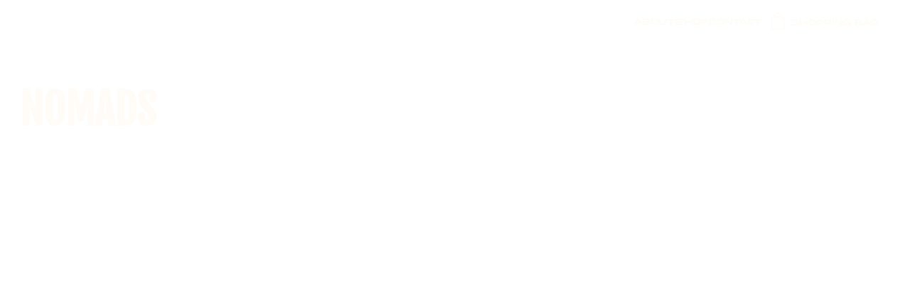

--- FILE ---
content_type: text/html
request_url: https://www.viktra.net/kibchak-vol2
body_size: 20670
content:
<!DOCTYPE html><html lang="en"> <head><meta charset="utf-8"><meta name="viewport" content="width=device-width, initial-scale=1.0"><meta name="generator" content="Hostinger Website Builder"><script type="application/ld+json">{"@context":"https://schema.org/","name":"Break Free with Kibchak in Vilnius - Embrace Sustainable Fashion","url":"https://viktra.net/kibchak-vol2","description":"Discover Kibchak in Vilnius and embrace a sustainable approach to style. Break free from fast fashion and reflect on the environmental impact of your choices. Let go of filth and excesses with this...","image":"https://assets.zyrosite.com/cdn-cgi/image/format=auto,w=1440,h=756,fit=crop,f=jpeg/Yg2Lb2jKvxsG4V5k/img_1341-Aq2NzBX4ROHnMv0b.jpg","inLanguage":"en","keywords":["Kibchak","Vilnius","break free"],"@type":"WebPage"}</script><!--[--><link rel="preconnect" href="https://assets.zyrosite.com"><!----><!----><!----><!----><!--[--><link rel="alternate" hreflang="x-default" href="https://viktra.net/kibchak-vol2"><link rel="alternate" hreflang="en" href="https://viktra.net/kibchak-vol2"><link rel="alternate" hreflang="es" href="https://viktra.net/es/kibchak-vol2"><!--]--><link href="https://cdn.zyrosite.com/u1/google-fonts/font-faces?family=Fjalla+One:wght@400;600&amp;family=Montserrat:wght@400;600;700&amp;display=swap" rel="preconnect" crossorigin="true"><link href="https://cdn.zyrosite.com/u1/google-fonts/font-faces?family=Fjalla+One:wght@400;600&amp;family=Montserrat:wght@400;600;700&amp;display=swap" rel="preload" as="style"><link href="https://cdn.zyrosite.com/u1/google-fonts/font-faces?family=Fjalla+One:wght@400;600&amp;family=Montserrat:wght@400;600;700&amp;display=swap" rel="stylesheet" referrerpolicy="no-referrer"><title>Break Free with Kibchak in Vilnius - Embrace Sustainable Fashion | VIKTRA</title><meta name="description" content="Discover Kibchak in Vilnius and embrace a sustainable approach to style. Break free from fast fashion and reflect on the environmental impact of your choices. Let go of filth and excesses with this..."><link rel="icon" size="16x16" href="https://assets.zyrosite.com/cdn-cgi/image/format=auto,w=16,h=16,fit=crop,f=png/Yg2Lb2jKvxsG4V5k/logo-2-Yle550K72XHPzPVN.png"><link rel="icon" size="32x32" href="https://assets.zyrosite.com/cdn-cgi/image/format=auto,w=32,h=32,fit=crop,f=png/Yg2Lb2jKvxsG4V5k/logo-2-Yle550K72XHPzPVN.png"><link rel="icon" size="192x192" href="https://assets.zyrosite.com/cdn-cgi/image/format=auto,w=192,h=192,fit=crop,f=png/Yg2Lb2jKvxsG4V5k/logo-2-Yle550K72XHPzPVN.png"><link rel="apple-touch-icon" href="https://assets.zyrosite.com/cdn-cgi/image/format=auto,w=180,h=180,fit=crop,f=png/Yg2Lb2jKvxsG4V5k/logo-2-Yle550K72XHPzPVN.png"><meta content="https://viktra.net/kibchak-vol2" property="og:url"><link rel="canonical" href="https://viktra.net/kibchak-vol2"><meta content="Break Free with Kibchak in Vilnius - Embrace Sustainable Fashion | VIKTRA" property="og:title"><meta name="twitter:title" content="Break Free with Kibchak in Vilnius - Embrace Sustainable Fashion | VIKTRA"><meta content="website" property="og:type"><meta property="og:description" content="Discover Kibchak in Vilnius and embrace a sustainable approach to style. Break free from fast fashion and reflect on the environmental impact of your choices. Let go of filth and excesses with this..."><meta name="twitter:description" content="Discover Kibchak in Vilnius and embrace a sustainable approach to style. Break free from fast fashion and reflect on the environmental impact of your choices. Let go of filth and excesses with this..."><meta property="og:site_name" content="VIKTRA"><meta name="keywords" content="Kibchak, Vilnius, break free"><meta content="https://assets.zyrosite.com/cdn-cgi/image/format=auto,w=1440,h=756,fit=crop,f=jpeg/Yg2Lb2jKvxsG4V5k/img_1341-Aq2NzBX4ROHnMv0b.jpg" property="og:image"><meta content="https://assets.zyrosite.com/cdn-cgi/image/format=auto,w=1440,h=756,fit=crop,f=jpeg/Yg2Lb2jKvxsG4V5k/img_1341-Aq2NzBX4ROHnMv0b.jpg" name="twitter:image"><meta content="" property="og:image:alt"><meta content="" name="twitter:image:alt"><meta name="twitter:card" content="summary_large_image"><!----><!--]--><style>
	
		@font-face {
			font-family: Monument Extended Regular;
			src: url('https://assets.zyrosite.com/Yg2Lb2jKvxsG4V5k/Monument Extended Regular.woff2') format('woff2');
			font-display: swap;
		}
	
		@font-face {
			font-family: Monument Extended Ultrabold Regular;
			src: url('https://assets.zyrosite.com/Yg2Lb2jKvxsG4V5k/Monument Extended Ultrabold Regular.woff2') format('woff2');
			font-display: swap;
		}
	</style><link rel="prefetch" href="https://assets.zyrosite.com/Yg2Lb2jKvxsG4V5k/traffic.txt"><script>(function(){const postDate = null;

			const currentDate = new Date().setHours(0, 0, 0, 0);
			const postPublishDate = new Date(postDate).setHours(0, 0, 0, 0);

			if (postPublishDate && currentDate < postPublishDate) {
				window.location.replace('/');
			}
		})();</script><link rel="stylesheet" href="/_astro-1767904714709/_slug_.CI1WaYZy.css">
<style>:root{--color-meteorite-dark: #2f1c6a;--color-meteorite-dark-2: #1F1346;--color-meteorite: #8c85ff;--color-meteorite-light: #d5dfff;--color-primary-dark: #5025d1;--color-primary: #673de6;--color-primary-light: #ebe4ff;--color-primary-charts: #B39EF3;--color-danger-dark: #d63163;--color-danger: #fc5185;--color-danger-light: #ffe8ef;--color-danger-charts: #FEA8C2;--color-warning-dark: #fea419;--color-warning-dark-2: #9F6000;--color-warning-charts: #FFD28C;--color-warning: #ffcd35;--color-warning-light: #fff8e2;--color-success-dark: #008361;--color-success: #00b090;--color-success-light: #def4f0;--color-dark: #1d1e20;--color-gray-dark: #36344d;--color-gray: #727586;--color-gray-border: #dadce0;--color-gray-light: #f2f3f6;--color-light: #fff;--color-azure: #357df9;--color-azure-light: #e3ebf9;--color-azure-dark: #265ab2;--color-indigo: #6366F1;--color-neutral-200: #D8DAE0}.whats-app-bubble{position:fixed;right:20px;bottom:24px;z-index:19;display:flex;cursor:pointer;border-radius:100px;box-shadow:#00000026 0 4px 12px}#wtpQualitySign_fixedCSS,#wtpQualitySign_popupCSS{bottom:10px!important}#wtpQualitySign_fixedCSS{z-index:17!important}#wtpQualitySign_popupCSS{z-index:18!important}
</style></head> <body> <div> <style>astro-island,astro-slot,astro-static-slot{display:contents}</style><script>(()=>{var e=async t=>{await(await t())()};(self.Astro||(self.Astro={})).only=e;window.dispatchEvent(new Event("astro:only"));})();</script><script>(()=>{var A=Object.defineProperty;var g=(i,o,a)=>o in i?A(i,o,{enumerable:!0,configurable:!0,writable:!0,value:a}):i[o]=a;var d=(i,o,a)=>g(i,typeof o!="symbol"?o+"":o,a);{let i={0:t=>m(t),1:t=>a(t),2:t=>new RegExp(t),3:t=>new Date(t),4:t=>new Map(a(t)),5:t=>new Set(a(t)),6:t=>BigInt(t),7:t=>new URL(t),8:t=>new Uint8Array(t),9:t=>new Uint16Array(t),10:t=>new Uint32Array(t),11:t=>1/0*t},o=t=>{let[l,e]=t;return l in i?i[l](e):void 0},a=t=>t.map(o),m=t=>typeof t!="object"||t===null?t:Object.fromEntries(Object.entries(t).map(([l,e])=>[l,o(e)]));class y extends HTMLElement{constructor(){super(...arguments);d(this,"Component");d(this,"hydrator");d(this,"hydrate",async()=>{var b;if(!this.hydrator||!this.isConnected)return;let e=(b=this.parentElement)==null?void 0:b.closest("astro-island[ssr]");if(e){e.addEventListener("astro:hydrate",this.hydrate,{once:!0});return}let c=this.querySelectorAll("astro-slot"),n={},h=this.querySelectorAll("template[data-astro-template]");for(let r of h){let s=r.closest(this.tagName);s!=null&&s.isSameNode(this)&&(n[r.getAttribute("data-astro-template")||"default"]=r.innerHTML,r.remove())}for(let r of c){let s=r.closest(this.tagName);s!=null&&s.isSameNode(this)&&(n[r.getAttribute("name")||"default"]=r.innerHTML)}let p;try{p=this.hasAttribute("props")?m(JSON.parse(this.getAttribute("props"))):{}}catch(r){let s=this.getAttribute("component-url")||"<unknown>",v=this.getAttribute("component-export");throw v&&(s+=` (export ${v})`),console.error(`[hydrate] Error parsing props for component ${s}`,this.getAttribute("props"),r),r}let u;await this.hydrator(this)(this.Component,p,n,{client:this.getAttribute("client")}),this.removeAttribute("ssr"),this.dispatchEvent(new CustomEvent("astro:hydrate"))});d(this,"unmount",()=>{this.isConnected||this.dispatchEvent(new CustomEvent("astro:unmount"))})}disconnectedCallback(){document.removeEventListener("astro:after-swap",this.unmount),document.addEventListener("astro:after-swap",this.unmount,{once:!0})}connectedCallback(){if(!this.hasAttribute("await-children")||document.readyState==="interactive"||document.readyState==="complete")this.childrenConnectedCallback();else{let e=()=>{document.removeEventListener("DOMContentLoaded",e),c.disconnect(),this.childrenConnectedCallback()},c=new MutationObserver(()=>{var n;((n=this.lastChild)==null?void 0:n.nodeType)===Node.COMMENT_NODE&&this.lastChild.nodeValue==="astro:end"&&(this.lastChild.remove(),e())});c.observe(this,{childList:!0}),document.addEventListener("DOMContentLoaded",e)}}async childrenConnectedCallback(){let e=this.getAttribute("before-hydration-url");e&&await import(e),this.start()}async start(){let e=JSON.parse(this.getAttribute("opts")),c=this.getAttribute("client");if(Astro[c]===void 0){window.addEventListener(`astro:${c}`,()=>this.start(),{once:!0});return}try{await Astro[c](async()=>{let n=this.getAttribute("renderer-url"),[h,{default:p}]=await Promise.all([import(this.getAttribute("component-url")),n?import(n):()=>()=>{}]),u=this.getAttribute("component-export")||"default";if(!u.includes("."))this.Component=h[u];else{this.Component=h;for(let f of u.split("."))this.Component=this.Component[f]}return this.hydrator=p,this.hydrate},e,this)}catch(n){console.error(`[astro-island] Error hydrating ${this.getAttribute("component-url")}`,n)}}attributeChangedCallback(){this.hydrate()}}d(y,"observedAttributes",["props"]),customElements.get("astro-island")||customElements.define("astro-island",y)}})();</script><astro-island uid="ZOk7HQ" component-url="/_astro-1767904714709/ClientHead.DYt03131.js" component-export="default" renderer-url="/_astro-1767904714709/client.DI-5_30c.js" props="{&quot;page-noindex&quot;:[0,false],&quot;canonical-url&quot;:[0,&quot;https://viktra.net/kibchak-vol2&quot;],&quot;site-meta&quot;:[0,{&quot;GAId&quot;:[0,&quot;-&quot;],&quot;hotjar&quot;:[0,&quot;&quot;],&quot;version&quot;:[0,197],&quot;template&quot;:[0,&quot;cordelia&quot;],&quot;customMeta&quot;:[0,&quot;&quot;],&quot;ogImageAlt&quot;:[0,&quot;&quot;],&quot;buttonSetId&quot;:[0,&quot;2&quot;],&quot;faviconPath&quot;:[0,&quot;logo-2-Yle550K72XHPzPVN.png&quot;],&quot;ogImagePath&quot;:[0,&quot;img_1341-Aq2NzBX4ROHnMv0b.jpg&quot;],&quot;defaultLocale&quot;:[0,&quot;en&quot;],&quot;ecommerceType&quot;:[0,&quot;zyro&quot;],&quot;facebookPixel&quot;:[0,&quot;&quot;],&quot;faviconOrigin&quot;:[0,&quot;assets&quot;],&quot;ogImageOrigin&quot;:[0,&quot;assets&quot;],&quot;googleAnalytics&quot;:[0,&quot;&quot;],&quot;ecommerceStoreId&quot;:[0,&quot;store_01HPBZ62XXYKSTG3RVQ01GQC6F&quot;],&quot;googleTagManager&quot;:[0,&quot;&quot;],&quot;customBodyElements&quot;:[0,&quot;&quot;],&quot;customHeadElements&quot;:[0,&quot;&quot;],&quot;stripePublicApiKey&quot;:[0,&quot;&quot;],&quot;isPrivateModeActive&quot;:[0,false],&quot;demoEcommerceStoreId&quot;:[0,&quot;demo_01G0E9P2R0CFTNBWEEFCEV8EG5&quot;],&quot;shouldAddWWWPrefixToDomain&quot;:[0,false]}],&quot;domain&quot;:[0,&quot;viktra.net&quot;]}" ssr client="only" opts="{&quot;name&quot;:&quot;ClientHead&quot;,&quot;value&quot;:&quot;vue&quot;}"></astro-island> <script>(()=>{var e=async t=>{await(await t())()};(self.Astro||(self.Astro={})).load=e;window.dispatchEvent(new Event("astro:load"));})();</script><astro-island uid="Z1O1MIy" prefix="v1" component-url="/_astro-1767904714709/Page.Bs3l2CfI.js" component-export="default" renderer-url="/_astro-1767904714709/client.DI-5_30c.js" props="{&quot;pageData&quot;:[0,{&quot;pages&quot;:[0,{&quot;home&quot;:[0,{&quot;meta&quot;:[0,{&quot;title&quot;:[0,&quot;Unique Sustainable Fashion Designs at Viktra&quot;],&quot;noindex&quot;:[0,false],&quot;keywords&quot;:[1,[[0,&quot;unique fashion designs&quot;],[0,&quot;sustainable fashion&quot;],[0,&quot;sustainable clothing brands&quot;]]],&quot;password&quot;:[0,&quot;&quot;],&quot;ogImageAlt&quot;:[0,&quot;&quot;],&quot;description&quot;:[0,&quot;Immerse yourself in Viktra&#39;s world of unique fashion designs that blend innovation and eco-consciousness. Discover sustainable clothing brands that redefine apparel while promoting sustainability and style.&quot;],&quot;focusKeyword&quot;:[0,&quot;unique fashion designs&quot;],&quot;passwordDesign&quot;:[0,&quot;default&quot;],&quot;passwordBackText&quot;:[0,&quot;Back to&quot;],&quot;passwordButtonText&quot;:[0,&quot;Enter&quot;],&quot;passwordHeadingText&quot;:[0,&quot;Guest area&quot;],&quot;passwordSubheadingText&quot;:[0,&quot;Please enter the password to access the page&quot;],&quot;passwordPlaceholderText&quot;:[0,&quot;Type password&quot;]}],&quot;name&quot;:[0,&quot;UPCYCLING STUDIO&quot;],&quot;slug&quot;:[0,&quot;&quot;],&quot;type&quot;:[0,&quot;default&quot;],&quot;blocks&quot;:[1,[[0,&quot;block0&quot;]]],&quot;hiddenSlots&quot;:[1,[]]}],&quot;z0e1Uv&quot;:[0,{&quot;meta&quot;:[0,{&quot;title&quot;:[0,&quot;Embracing a Sustainable Future with Upcycled Year and Innovative Pattern-Making Techniques&quot;],&quot;noindex&quot;:[0,false],&quot;keywords&quot;:[1,[[0,&quot;sustainable future&quot;],[0,&quot;upcycled year&quot;],[0,&quot;innovative pattern-making techniques&quot;]]],&quot;password&quot;:[0,&quot;&quot;],&quot;ogImageAlt&quot;:[0,&quot;&quot;],&quot;description&quot;:[0,&quot;Discover the transformative power of subtle shifts and small changes as we redefine the fashion landscape. Join us on a journey towards a more sustainable and impactful future through upcycled year...&quot;],&quot;ogImagePath&quot;:[0,null],&quot;focusKeyword&quot;:[0,&quot;sustainable future&quot;],&quot;ogImageOrigin&quot;:[0,null],&quot;passwordDesign&quot;:[0,&quot;default&quot;],&quot;passwordBackText&quot;:[0,&quot;Back to&quot;],&quot;passwordButtonText&quot;:[0,&quot;Enter&quot;],&quot;passwordHeadingText&quot;:[0,&quot;Guest area&quot;],&quot;passwordSubheadingText&quot;:[0,&quot;Please enter the password to access the page&quot;],&quot;passwordPlaceholderText&quot;:[0,&quot;Type password&quot;]}],&quot;name&quot;:[0,&quot;UNDERSTATEMENT VOL.1&quot;],&quot;slug&quot;:[0,&quot;understatement-vol1&quot;],&quot;type&quot;:[0,&quot;default&quot;],&quot;blocks&quot;:[1,[[0,&quot;z18xAN&quot;]]],&quot;hiddenSlots&quot;:[1,[]]}],&quot;z2hlsP&quot;:[0,{&quot;meta&quot;:[0,{&quot;title&quot;:[0,&quot;20 ROCK&quot;],&quot;ogImagePath&quot;:[0,&quot;https://cdn.zyrosite.com/cdn-ecommerce/store_01HPBZ62XXYKSTG3RVQ01GQC6F%2Fassets%2F1708166974594-Artboard%203.png&quot;],&quot;ogImageOrigin&quot;:[0,&quot;other&quot;],&quot;ogImageAlt&quot;:[0,&quot;20 ROCK&quot;]}],&quot;name&quot;:[0,&quot;20 ROCK&quot;],&quot;type&quot;:[0,&quot;ecommerce-product&quot;],&quot;blocks&quot;:[1,[[0,&quot;zYfnRh&quot;],[0,&quot;zMG_IZ&quot;]]],&quot;productId&quot;:[0,&quot;prod_01HPSCHXT61P3S40D118YHN7FT&quot;],&quot;hiddenSlots&quot;:[1,[]],&quot;slug&quot;:[0,&quot;rock1&quot;]}],&quot;z3UuU7&quot;:[0,{&quot;meta&quot;:[0,{&quot;title&quot;:[0,&quot;PERFECT IMPERFECTION&quot;],&quot;ogImagePath&quot;:[0,&quot;https://cdn.zyrosite.com/cdn-ecommerce/store_01HPBZ62XXYKSTG3RVQ01GQC6F%2Fassets%2F1708167149178-Artboard%201.png&quot;],&quot;ogImageOrigin&quot;:[0,&quot;other&quot;],&quot;ogImageAlt&quot;:[0,&quot;PERFECT IMPERFECTION&quot;]}],&quot;name&quot;:[0,&quot;PERFECT IMPERFECTION&quot;],&quot;type&quot;:[0,&quot;ecommerce-product&quot;],&quot;blocks&quot;:[1,[[0,&quot;zSS5-v&quot;],[0,&quot;zzb0W-&quot;]]],&quot;productId&quot;:[0,&quot;prod_01HPSCE6SKGR1QQP4PD7FHHFFW&quot;],&quot;hiddenSlots&quot;:[1,[]],&quot;slug&quot;:[0,&quot;punk1&quot;]}],&quot;z3g94Y&quot;:[0,{&quot;date&quot;:[0,&quot;2024-07-19T10:14:04.789Z&quot;],&quot;meta&quot;:[0,{&quot;title&quot;:[0,&quot;Your blog post&quot;],&quot;ogImageAlt&quot;:[0,&quot;photo of white staircase&quot;],&quot;description&quot;:[0,&quot;Blog post description.&quot;],&quot;ogImagePath&quot;:[0,&quot;photo-1516739089214-59baa011fdb9?auto=format&amp;fit=crop&amp;w=3600&amp;h=2160&quot;],&quot;ogImageOrigin&quot;:[0,&quot;unsplash&quot;]}],&quot;name&quot;:[0,&quot;Your blog post&quot;],&quot;slug&quot;:[0,&quot;blog-post4&quot;],&quot;type&quot;:[0,&quot;blog&quot;],&quot;blocks&quot;:[1,[[0,&quot;zJfZYB&quot;],[0,&quot;zEPuzG&quot;]]],&quot;isDraft&quot;:[0,false],&quot;categories&quot;:[1,[]],&quot;hiddenSlots&quot;:[1,[]],&quot;coverImageAlt&quot;:[0,&quot;photo of white staircase&quot;],&quot;minutesToRead&quot;:[0,&quot;1&quot;],&quot;coverImagePath&quot;:[0,&quot;photo-1516739089214-59baa011fdb9?auto=format&amp;fit=crop&amp;w=3600&amp;h=2160&quot;],&quot;coverImageOrigin&quot;:[0,&quot;unsplash&quot;]}],&quot;z4hA2T&quot;:[0,{&quot;date&quot;:[0,&quot;2024-07-19T10:14:04.787Z&quot;],&quot;meta&quot;:[0,{&quot;title&quot;:[0,&quot;Your blog post&quot;],&quot;ogImageAlt&quot;:[0,&quot;worm&#39;s-eye view photography of concrete building&quot;],&quot;description&quot;:[0,&quot;Blog post description.&quot;],&quot;ogImagePath&quot;:[0,&quot;photo-1483366774565-c783b9f70e2c?auto=format&amp;amp;fit=crop&amp;amp;w=861&amp;amp&quot;],&quot;ogImageOrigin&quot;:[0,&quot;unsplash&quot;]}],&quot;name&quot;:[0,&quot;Your blog post&quot;],&quot;slug&quot;:[0,&quot;blog-post3&quot;],&quot;type&quot;:[0,&quot;blog&quot;],&quot;blocks&quot;:[1,[[0,&quot;zIW6QU&quot;],[0,&quot;ziN6J_&quot;]]],&quot;isDraft&quot;:[0,false],&quot;categories&quot;:[1,[]],&quot;hiddenSlots&quot;:[1,[]],&quot;coverImageAlt&quot;:[0,&quot;worm&#39;s-eye view photography of concrete building&quot;],&quot;minutesToRead&quot;:[0,&quot;1&quot;],&quot;coverImagePath&quot;:[0,&quot;photo-1483366774565-c783b9f70e2c?auto=format&amp;amp;fit=crop&amp;amp;w=861&amp;amp&quot;],&quot;coverImageOrigin&quot;:[0,&quot;unsplash&quot;]}],&quot;z52IYX&quot;:[0,{&quot;meta&quot;:[0,{&quot;title&quot;:[0,&quot;Discover Sustainable Style at Viktra Shop - Upcycled Fashion&quot;],&quot;noindex&quot;:[0,false],&quot;keywords&quot;:[1,[[0,&quot;sustainable style&quot;],[0,&quot;upcycled fashion&quot;],[0,&quot;eco-conscious clothing&quot;]]],&quot;password&quot;:[0,&quot;&quot;],&quot;ogImageAlt&quot;:[0,&quot;&quot;],&quot;description&quot;:[0,&quot;Explore Viktra&#39;s curated collection of eco-conscious clothing and redefine your style with cutting-edge, upcycled pieces. Shop now for sustainable fashion at Viktra Shop.&quot;],&quot;ogImagePath&quot;:[0,null],&quot;focusKeyword&quot;:[0,&quot;sustainable style&quot;],&quot;ogImageOrigin&quot;:[0,null],&quot;passwordDesign&quot;:[0,&quot;default&quot;],&quot;passwordBackText&quot;:[0,&quot;Back to&quot;],&quot;passwordButtonText&quot;:[0,&quot;Enter&quot;],&quot;passwordHeadingText&quot;:[0,&quot;Guest area&quot;],&quot;passwordSubheadingText&quot;:[0,&quot;Please enter the password to access the page&quot;],&quot;passwordPlaceholderText&quot;:[0,&quot;Type password&quot;]}],&quot;name&quot;:[0,&quot;SHOP&quot;],&quot;slug&quot;:[0,&quot;shop&quot;],&quot;type&quot;:[0,&quot;default&quot;],&quot;blocks&quot;:[1,[[0,&quot;zFb5jK&quot;]]],&quot;hiddenSlots&quot;:[1,[]]}],&quot;z9PlM-&quot;:[0,{&quot;meta&quot;:[0,{&quot;title&quot;:[0,&quot;5 TRASH&quot;],&quot;description&quot;:[0,&quot;Welcome to the Avant-Garde Realm of Noise Music, EncapsulatedThis auditory voyage delves into the raw and unfiltered essence of sound, embracing chaos and dissonance to transcend conventional audit...&quot;],&quot;ogImagePath&quot;:[0,&quot;https://cdn.zyrosite.com/cdn-ecommerce/store_01HPBZ62XXYKSTG3RVQ01GQC6F%2Fassets%2F1720330492407-LOGO%202.png&quot;],&quot;ogImageOrigin&quot;:[0,&quot;other&quot;],&quot;ogImageAlt&quot;:[0,&quot;5 TRASH&quot;]}],&quot;name&quot;:[0,&quot;5 TRASH&quot;],&quot;type&quot;:[0,&quot;ecommerce-product&quot;],&quot;blocks&quot;:[1,[[0,&quot;zf_5va&quot;]]],&quot;productId&quot;:[0,&quot;prod_01J25TZ5MMCKYB29H590XHQFX6&quot;],&quot;hiddenSlots&quot;:[1,[]],&quot;slug&quot;:[0,&quot;60-noise&quot;]}],&quot;z9epYe&quot;:[0,{&quot;meta&quot;:[0,{&quot;noindex&quot;:[0,false],&quot;password&quot;:[0,&quot;&quot;],&quot;ogImageAlt&quot;:[0,&quot;&quot;],&quot;ogImagePath&quot;:[0,null],&quot;ogImageOrigin&quot;:[0,null],&quot;passwordDesign&quot;:[0,&quot;default&quot;],&quot;passwordBackText&quot;:[0,&quot;Back to&quot;],&quot;passwordButtonText&quot;:[0,&quot;Enter&quot;],&quot;passwordHeadingText&quot;:[0,&quot;Guest area&quot;],&quot;passwordSubheadingText&quot;:[0,&quot;Please enter the password to access the page&quot;],&quot;passwordPlaceholderText&quot;:[0,&quot;Type password&quot;]}],&quot;name&quot;:[0,&quot;Policy&quot;],&quot;slug&quot;:[0,&quot;policy&quot;],&quot;type&quot;:[0,&quot;default&quot;],&quot;blocks&quot;:[1,[]],&quot;hiddenSlots&quot;:[1,[]]}],&quot;zCtNaO&quot;:[0,{&quot;meta&quot;:[0,{&quot;noindex&quot;:[0,false],&quot;password&quot;:[0,&quot;&quot;],&quot;ogImageAlt&quot;:[0,&quot;&quot;],&quot;passwordDesign&quot;:[0,&quot;default&quot;],&quot;passwordBackText&quot;:[0,&quot;Back to&quot;],&quot;passwordButtonText&quot;:[0,&quot;Enter&quot;],&quot;passwordHeadingText&quot;:[0,&quot;Guest area&quot;],&quot;passwordSubheadingText&quot;:[0,&quot;Please enter the password to access the page&quot;],&quot;passwordPlaceholderText&quot;:[0,&quot;Type password&quot;]}],&quot;name&quot;:[0,&quot;Punk Diplomacy&quot;],&quot;slug&quot;:[0,&quot;punk-diplomacy&quot;],&quot;type&quot;:[0,&quot;default&quot;],&quot;blocks&quot;:[1,[[0,&quot;zIiOAA&quot;]]]}],&quot;zCxeOP&quot;:[0,{&quot;date&quot;:[0,&quot;2024-07-19T10:14:04.790Z&quot;],&quot;meta&quot;:[0,{&quot;title&quot;:[0,&quot;Your blog post&quot;],&quot;ogImageAlt&quot;:[0,&quot;white concrete building&quot;],&quot;description&quot;:[0,&quot;Blog post description.&quot;],&quot;ogImagePath&quot;:[0,&quot;photo-1578803203370-8b000b589edd?auto=format&amp;fit=crop&amp;w=3600&amp;h=2160&quot;],&quot;ogImageOrigin&quot;:[0,&quot;unsplash&quot;]}],&quot;name&quot;:[0,&quot;Your blog post&quot;],&quot;slug&quot;:[0,&quot;blog-post5&quot;],&quot;type&quot;:[0,&quot;blog&quot;],&quot;blocks&quot;:[1,[[0,&quot;zpE7ZB&quot;],[0,&quot;z3KVEf&quot;]]],&quot;isDraft&quot;:[0,false],&quot;categories&quot;:[1,[]],&quot;hiddenSlots&quot;:[1,[]],&quot;coverImageAlt&quot;:[0,&quot;white concrete building&quot;],&quot;minutesToRead&quot;:[0,&quot;1&quot;],&quot;coverImagePath&quot;:[0,&quot;photo-1578803203370-8b000b589edd?auto=format&amp;fit=crop&amp;w=3600&amp;h=2160&quot;],&quot;coverImageOrigin&quot;:[0,&quot;unsplash&quot;]}],&quot;zG4jCS&quot;:[0,{&quot;meta&quot;:[0,{&quot;noindex&quot;:[0,false],&quot;password&quot;:[0,&quot;&quot;],&quot;ogImageAlt&quot;:[0,&quot;&quot;],&quot;passwordDesign&quot;:[0,&quot;default&quot;],&quot;passwordBackText&quot;:[0,&quot;Back to&quot;],&quot;passwordButtonText&quot;:[0,&quot;Enter&quot;],&quot;passwordHeadingText&quot;:[0,&quot;Guest area&quot;],&quot;passwordSubheadingText&quot;:[0,&quot;Please enter the password to access the page&quot;],&quot;passwordPlaceholderText&quot;:[0,&quot;Type password&quot;]}],&quot;name&quot;:[0,&quot;WE ARE LOOKING FOR YOU&quot;],&quot;slug&quot;:[0,&quot;we-are-looking-for-you&quot;],&quot;type&quot;:[0,&quot;default&quot;],&quot;blocks&quot;:[1,[[0,&quot;zkxDRS&quot;]]],&quot;hiddenSlots&quot;:[1,[]]}],&quot;zGNbNN&quot;:[0,{&quot;meta&quot;:[0,{&quot;title&quot;:[0,&quot;Redefining the Landscape of Fashion | Revolutionary Fashion Brand&quot;],&quot;noindex&quot;:[0,false],&quot;keywords&quot;:[1,[[0,&quot;fashion&quot;],[0,&quot;brand&quot;],[0,&quot;revolutionary force&quot;]]],&quot;password&quot;:[0,&quot;&quot;],&quot;ogImageAlt&quot;:[0,&quot;&quot;],&quot;description&quot;:[0,&quot;Our mission is to transcend traditional norms and breathe new life into the history of fashion. Join our revolutionary force and make a lasting mark on style and self-expression. Discover our brand...&quot;],&quot;ogImagePath&quot;:[0,null],&quot;focusKeyword&quot;:[0,&quot;fashion&quot;],&quot;ogImageOrigin&quot;:[0,null],&quot;passwordDesign&quot;:[0,&quot;default&quot;],&quot;passwordBackText&quot;:[0,&quot;Back to&quot;],&quot;passwordButtonText&quot;:[0,&quot;Enter&quot;],&quot;passwordHeadingText&quot;:[0,&quot;Guest area&quot;],&quot;passwordSubheadingText&quot;:[0,&quot;Please enter the password to access the page&quot;],&quot;passwordPlaceholderText&quot;:[0,&quot;Type password&quot;]}],&quot;name&quot;:[0,&quot;AGAINST CLUB&quot;],&quot;slug&quot;:[0,&quot;against-club&quot;],&quot;type&quot;:[0,&quot;default&quot;],&quot;blocks&quot;:[1,[[0,&quot;zpgzAw&quot;]]],&quot;hiddenSlots&quot;:[1,[]]}],&quot;zIy_Gk&quot;:[0,{&quot;name&quot;:[0,&quot;PERFECT IMPERFECTION&quot;],&quot;type&quot;:[0,&quot;ecommerce-product&quot;],&quot;blocks&quot;:[1,[[0,&quot;zLqiVl&quot;]]],&quot;productId&quot;:[0,&quot;prod_01KAHRJFSAZ7ZG75Z3CSYHM1X9&quot;],&quot;slug&quot;:[0,&quot;perfect-imperfection&quot;],&quot;meta&quot;:[0,{&quot;title&quot;:[0,&quot;PERFECT IMPERFECTION&quot;],&quot;ogImagePath&quot;:[0,&quot;https://cdn.zyrosite.com/cdn-ecommerce/store_01HPBZ62XXYKSTG3RVQ01GQC6F/assets/07f7e718-8580-49ad-bf9d-2584573cf1ba.png&quot;],&quot;ogImageOrigin&quot;:[0,&quot;other&quot;],&quot;ogImageAlt&quot;:[0,&quot;PERFECT IMPERFECTION&quot;]}]}],&quot;zKju0l&quot;:[0,{&quot;meta&quot;:[0,{&quot;title&quot;:[0,&quot;PRIVATE SALE&quot;],&quot;noindex&quot;:[0,false],&quot;keywords&quot;:[1,[[0,&quot;Private Sale&quot;],[0,&quot;Venta Privada&quot;],[0,&quot;Barcelona&quot;]]],&quot;password&quot;:[0,&quot;&quot;],&quot;ogImageAlt&quot;:[0,&quot;&quot;],&quot;description&quot;:[0,&quot;Signup for a custom experience that has archives form VIKTRA shows.&quot;],&quot;ogImagePath&quot;:[0,null],&quot;focusKeyword&quot;:[0,&quot;Private Sale&quot;],&quot;ogImageOrigin&quot;:[0,null],&quot;passwordDesign&quot;:[0,&quot;default&quot;],&quot;passwordBackText&quot;:[0,&quot;Back to&quot;],&quot;passwordButtonText&quot;:[0,&quot;Enter&quot;],&quot;passwordHeadingText&quot;:[0,&quot;Guest area&quot;],&quot;passwordSubheadingText&quot;:[0,&quot;Please enter the password to access the page&quot;],&quot;passwordPlaceholderText&quot;:[0,&quot;Type password&quot;]}],&quot;name&quot;:[0,&quot;private sale&quot;],&quot;slug&quot;:[0,&quot;private-sale&quot;],&quot;type&quot;:[0,&quot;default&quot;],&quot;blocks&quot;:[1,[[0,&quot;zy0i8H&quot;]]],&quot;hiddenSlots&quot;:[1,[]]}],&quot;zMDU_X&quot;:[0,{&quot;meta&quot;:[0,{&quot;title&quot;:[0,&quot;Enter the World of Undefined: A Dystopia-Turned-Utopia | Resilience and Reinvention&quot;],&quot;noindex&quot;:[0,false],&quot;keywords&quot;:[1,[[0,&quot;world of Undefined&quot;],[0,&quot;dystopia-turned-utopia&quot;],[0,&quot;reinvention&quot;]]],&quot;password&quot;:[0,&quot;&quot;],&quot;ogImageAlt&quot;:[0,&quot;&quot;],&quot;description&quot;:[0,&quot;Explore the world of Undefined, a dystopia-turned-utopia where resilience and reinvention take center stage. Discover how this future realm utilizes existing garments from a bygone era to innovate ...&quot;],&quot;ogImagePath&quot;:[0,null],&quot;focusKeyword&quot;:[0,&quot;world of Undefined&quot;],&quot;ogImageOrigin&quot;:[0,null],&quot;passwordDesign&quot;:[0,&quot;default&quot;],&quot;passwordBackText&quot;:[0,&quot;Back to&quot;],&quot;passwordButtonText&quot;:[0,&quot;Enter&quot;],&quot;passwordHeadingText&quot;:[0,&quot;Guest area&quot;],&quot;passwordSubheadingText&quot;:[0,&quot;Please enter the password to access the page&quot;],&quot;passwordPlaceholderText&quot;:[0,&quot;Type password&quot;]}],&quot;name&quot;:[0,&quot;UNDEFINED&quot;],&quot;slug&quot;:[0,&quot;undefined&quot;],&quot;type&quot;:[0,&quot;default&quot;],&quot;blocks&quot;:[1,[[0,&quot;z9Z-TG&quot;]]],&quot;hiddenSlots&quot;:[1,[]]}],&quot;zOR79S&quot;:[0,{&quot;name&quot;:[0,&quot;PERFECT IMPERFECTION PT.2&quot;],&quot;type&quot;:[0,&quot;ecommerce-product&quot;],&quot;blocks&quot;:[1,[[0,&quot;zWXM66&quot;]]],&quot;productId&quot;:[0,&quot;prod_01KAHW7AF2PSFFFSH25TD6JCQX&quot;],&quot;slug&quot;:[0,&quot;perfect-imperfection1&quot;],&quot;meta&quot;:[0,{&quot;title&quot;:[0,&quot;PERFECT IMPERFECTION PT.2&quot;],&quot;ogImagePath&quot;:[0,&quot;https://cdn.zyrosite.com/cdn-ecommerce/store_01HPBZ62XXYKSTG3RVQ01GQC6F/assets/5f8df5b6-5311-4ea3-9665-cb4df1fbeb93.png&quot;],&quot;ogImageOrigin&quot;:[0,&quot;other&quot;],&quot;ogImageAlt&quot;:[0,&quot;PERFECT IMPERFECTION PT.2&quot;]}]}],&quot;zPedJq&quot;:[0,{&quot;date&quot;:[0,&quot;2024-07-19T10:14:04.786Z&quot;],&quot;meta&quot;:[0,{&quot;title&quot;:[0,&quot;Your blog post&quot;],&quot;ogImageAlt&quot;:[0,&quot;white concrete building during daytime&quot;],&quot;description&quot;:[0,&quot;Blog post description.&quot;],&quot;ogImagePath&quot;:[0,&quot;photo-1586522471252-68f4b108ff2a?auto=format&amp;fit=crop&amp;w=3600&amp;h=2160&quot;],&quot;ogImageOrigin&quot;:[0,&quot;unsplash&quot;]}],&quot;name&quot;:[0,&quot;Your blog post&quot;],&quot;slug&quot;:[0,&quot;blog-post2&quot;],&quot;type&quot;:[0,&quot;blog&quot;],&quot;blocks&quot;:[1,[[0,&quot;zDKwZN&quot;],[0,&quot;zH_8pD&quot;]]],&quot;isDraft&quot;:[0,false],&quot;categories&quot;:[1,[]],&quot;hiddenSlots&quot;:[1,[]],&quot;coverImageAlt&quot;:[0,&quot;white concrete building during daytime&quot;],&quot;minutesToRead&quot;:[0,&quot;1&quot;],&quot;coverImagePath&quot;:[0,&quot;photo-1586522471252-68f4b108ff2a?auto=format&amp;fit=crop&amp;w=3600&amp;h=2160&quot;],&quot;coverImageOrigin&quot;:[0,&quot;unsplash&quot;]}],&quot;zQxByz&quot;:[0,{&quot;meta&quot;:[0,{&quot;noindex&quot;:[0,false],&quot;password&quot;:[0,&quot;&quot;],&quot;ogImageAlt&quot;:[0,&quot;&quot;],&quot;passwordDesign&quot;:[0,&quot;default&quot;],&quot;passwordBackText&quot;:[0,&quot;Back to&quot;],&quot;passwordButtonText&quot;:[0,&quot;Enter&quot;],&quot;passwordHeadingText&quot;:[0,&quot;Guest area&quot;],&quot;passwordSubheadingText&quot;:[0,&quot;Please enter the password to access the page&quot;],&quot;passwordPlaceholderText&quot;:[0,&quot;Type password&quot;]}],&quot;name&quot;:[0,&quot;JOIN LIVE&quot;],&quot;slug&quot;:[0,&quot;join-live&quot;],&quot;type&quot;:[0,&quot;default&quot;],&quot;blocks&quot;:[1,[[0,&quot;zEvtYe&quot;]]]}],&quot;zRk-uR&quot;:[0,{&quot;meta&quot;:[0,{&quot;title&quot;:[0,&quot;Join Us in this Collaborative Odyssey | Kibchak Fashion&quot;],&quot;noindex&quot;:[0,false],&quot;keywords&quot;:[1,[[0,&quot;collaborative odyssey&quot;],[0,&quot;conventional fashion&quot;],[0,&quot;alternate reality&quot;]]],&quot;password&quot;:[0,&quot;&quot;],&quot;ogImageAlt&quot;:[0,&quot;&quot;],&quot;description&quot;:[0,&quot;Experience a glimpse into an alternate reality where conventional fashion is redefined. Join our collaborative odyssey and embrace the power of cultural roots in its purest form.&quot;],&quot;ogImagePath&quot;:[0,null],&quot;focusKeyword&quot;:[0,&quot;collaborative odyssey&quot;],&quot;ogImageOrigin&quot;:[0,null],&quot;passwordDesign&quot;:[0,&quot;default&quot;],&quot;passwordBackText&quot;:[0,&quot;Back to&quot;],&quot;passwordButtonText&quot;:[0,&quot;Enter&quot;],&quot;passwordHeadingText&quot;:[0,&quot;Guest area&quot;],&quot;passwordSubheadingText&quot;:[0,&quot;Please enter the password to access the page&quot;],&quot;passwordPlaceholderText&quot;:[0,&quot;Type password&quot;]}],&quot;name&quot;:[0,&quot;KIBCHAK VOL.1&quot;],&quot;slug&quot;:[0,&quot;kibchak-vol1&quot;],&quot;type&quot;:[0,&quot;default&quot;],&quot;blocks&quot;:[1,[[0,&quot;zoyDVV&quot;]]],&quot;hiddenSlots&quot;:[1,[]]}],&quot;zRsV3W&quot;:[0,{&quot;meta&quot;:[0,{&quot;title&quot;:[0,&quot;100 EXPERIMENTAL&quot;],&quot;ogImagePath&quot;:[0,&quot;https://cdn.zyrosite.com/cdn-ecommerce/store_01HPBZ62XXYKSTG3RVQ01GQC6F%2Fassets%2F1708167098461-Artboard%204.png&quot;],&quot;ogImageOrigin&quot;:[0,&quot;other&quot;],&quot;ogImageAlt&quot;:[0,&quot;100 EXPERIMENTAL&quot;]}],&quot;name&quot;:[0,&quot;100 EXPERIMENTAL&quot;],&quot;type&quot;:[0,&quot;ecommerce-product&quot;],&quot;blocks&quot;:[1,[[0,&quot;zX68vl&quot;],[0,&quot;zwJTui&quot;]]],&quot;productId&quot;:[0,&quot;prod_01HPSCFV2NKE1HK8QWYZGEYHTW&quot;],&quot;hiddenSlots&quot;:[1,[]],&quot;slug&quot;:[0,&quot;experimental1&quot;]}],&quot;zTShtY&quot;:[0,{&quot;meta&quot;:[0,{&quot;title&quot;:[0,&quot;VIKTRA | Punk Rock Experimental Collection&quot;],&quot;noindex&quot;:[0,false],&quot;keywords&quot;:[1,[[0,&quot;Punk&quot;],[0,&quot;Rock&quot;],[0,&quot;Experimental&quot;]]],&quot;password&quot;:[0,&quot;&quot;],&quot;ogImageAlt&quot;:[0,&quot;&quot;],&quot;description&quot;:[0,&quot;Explore VIKTRA&#39;s inspired collection featuring punk, rock, alternative, hip-hop, and experimental music. Discover unique designs and express your edgy style.&quot;],&quot;ogImagePath&quot;:[0,null],&quot;focusKeyword&quot;:[0,&quot;Punk&quot;],&quot;ogImageOrigin&quot;:[0,null],&quot;passwordDesign&quot;:[0,&quot;default&quot;],&quot;passwordBackText&quot;:[0,&quot;Back to&quot;],&quot;passwordButtonText&quot;:[0,&quot;Enter&quot;],&quot;passwordHeadingText&quot;:[0,&quot;Guest area&quot;],&quot;passwordSubheadingText&quot;:[0,&quot;Please enter the password to access the page&quot;],&quot;passwordPlaceholderText&quot;:[0,&quot;Type password&quot;]}],&quot;name&quot;:[0,&quot;18/02/24&quot;],&quot;slug&quot;:[0,&quot;180224&quot;],&quot;type&quot;:[0,&quot;default&quot;],&quot;blocks&quot;:[1,[[0,&quot;zBd0d_&quot;]]],&quot;hiddenSlots&quot;:[1,[]]}],&quot;zU5Bm3&quot;:[0,{&quot;date&quot;:[0,&quot;2024-07-19T10:14:04.784Z&quot;],&quot;meta&quot;:[0,{&quot;title&quot;:[0,&quot;Your blog post&quot;],&quot;ogImageAlt&quot;:[0,&quot;a man riding a skateboard down the side of a ramp&quot;],&quot;description&quot;:[0,&quot;Blog post description.&quot;],&quot;ogImagePath&quot;:[0,&quot;photo-1563164232-b6ee5dd3e821?auto=format&amp;fit=crop&amp;w=3600&amp;h=2160&quot;],&quot;ogImageOrigin&quot;:[0,&quot;unsplash&quot;]}],&quot;name&quot;:[0,&quot;Your blog post&quot;],&quot;slug&quot;:[0,&quot;blog-post1&quot;],&quot;type&quot;:[0,&quot;blog&quot;],&quot;blocks&quot;:[1,[[0,&quot;zBisMR&quot;],[0,&quot;z4ui7z&quot;]]],&quot;isDraft&quot;:[0,false],&quot;categories&quot;:[1,[]],&quot;hiddenSlots&quot;:[1,[]],&quot;coverImageAlt&quot;:[0,&quot;a man riding a skateboard down the side of a ramp&quot;],&quot;minutesToRead&quot;:[0,&quot;1&quot;],&quot;coverImagePath&quot;:[0,&quot;photo-1563164232-b6ee5dd3e821?auto=format&amp;fit=crop&amp;w=3600&amp;h=2160&quot;],&quot;coverImageOrigin&quot;:[0,&quot;unsplash&quot;]}],&quot;zUVAwc&quot;:[0,{&quot;meta&quot;:[0,{&quot;title&quot;:[0,&quot;Unlock Exclusive Access to Upcoming Sales at Viktra | Sustainable Fashion Releases&quot;],&quot;noindex&quot;:[0,false],&quot;keywords&quot;:[1,[[0,&quot;exclusive access&quot;],[0,&quot;upcoming sales&quot;],[0,&quot;sustainable fashion releases&quot;]]],&quot;password&quot;:[0,&quot;&quot;],&quot;ogImageAlt&quot;:[0,&quot;&quot;],&quot;description&quot;:[0,&quot;Sign up now to be the first to know about our latest sustainable fashion releases and enjoy VIP early access to irresistible deals. Join our community of conscious shoppers and elevate your style w...&quot;],&quot;focusKeyword&quot;:[0,&quot;exclusive access&quot;],&quot;passwordDesign&quot;:[0,&quot;default&quot;],&quot;passwordBackText&quot;:[0,&quot;Back to&quot;],&quot;passwordButtonText&quot;:[0,&quot;Enter&quot;],&quot;passwordHeadingText&quot;:[0,&quot;Guest area&quot;],&quot;passwordSubheadingText&quot;:[0,&quot;Please enter the password to access the page&quot;],&quot;passwordPlaceholderText&quot;:[0,&quot;Type password&quot;]}],&quot;name&quot;:[0,&quot;Store Invite&quot;],&quot;slug&quot;:[0,&quot;store-invite&quot;],&quot;type&quot;:[0,&quot;default&quot;],&quot;blocks&quot;:[1,[[0,&quot;zeRQNi&quot;]]],&quot;hiddenSlots&quot;:[1,[]]}],&quot;zgyTyL&quot;:[0,{&quot;date&quot;:[0,&quot;2024-07-19T10:14:04.782Z&quot;],&quot;meta&quot;:[0,{&quot;title&quot;:[0,&quot;Your blog post&quot;],&quot;ogImageAlt&quot;:[0,&quot;black blue and yellow textile&quot;],&quot;description&quot;:[0,&quot;Blog post description.&quot;],&quot;ogImagePath&quot;:[0,&quot;photo-1584443348278-4789e86c7373?auto=format&amp;fit=crop&amp;w=3600&amp;h=2160&quot;],&quot;ogImageOrigin&quot;:[0,&quot;unsplash&quot;]}],&quot;name&quot;:[0,&quot;Your blog post&quot;],&quot;slug&quot;:[0,&quot;blog-post&quot;],&quot;type&quot;:[0,&quot;blog&quot;],&quot;blocks&quot;:[1,[[0,&quot;zb1kG6&quot;],[0,&quot;zF5suV&quot;]]],&quot;isDraft&quot;:[0,false],&quot;categories&quot;:[1,[]],&quot;hiddenSlots&quot;:[1,[]],&quot;coverImageAlt&quot;:[0,&quot;black blue and yellow textile&quot;],&quot;minutesToRead&quot;:[0,&quot;1&quot;],&quot;coverImagePath&quot;:[0,&quot;photo-1584443348278-4789e86c7373?auto=format&amp;fit=crop&amp;w=3600&amp;h=2160&quot;],&quot;coverImageOrigin&quot;:[0,&quot;unsplash&quot;]}],&quot;zimQFu&quot;:[0,{&quot;meta&quot;:[0,{&quot;title&quot;:[0,&quot;40 HIP HOP&quot;],&quot;ogImagePath&quot;:[0,&quot;https://cdn.zyrosite.com/cdn-ecommerce/store_01HPBZ62XXYKSTG3RVQ01GQC6F%2Fassets%2F1708166891993-Artboard%207.png&quot;],&quot;ogImageOrigin&quot;:[0,&quot;other&quot;],&quot;ogImageAlt&quot;:[0,&quot;40 HIP HOP&quot;]}],&quot;name&quot;:[0,&quot;40 HIP HOP&quot;],&quot;type&quot;:[0,&quot;ecommerce-product&quot;],&quot;blocks&quot;:[1,[[0,&quot;z5liLL&quot;],[0,&quot;zl2QWf&quot;]]],&quot;productId&quot;:[0,&quot;prod_01HPSCKSY083GKV0N3AGRRPK5T&quot;],&quot;hiddenSlots&quot;:[1,[]],&quot;slug&quot;:[0,&quot;hip-hop&quot;]}],&quot;zmxkP2&quot;:[0,{&quot;meta&quot;:[0,{&quot;title&quot;:[0,&quot;Fashion Journey Transcending Boundaries | Garments that Tell a Story&quot;],&quot;noindex&quot;:[0,false],&quot;keywords&quot;:[1,[[0,&quot;fashion journey&quot;],[0,&quot;transcends boundaries&quot;],[0,&quot;garment tells a story&quot;]]],&quot;password&quot;:[0,&quot;&quot;],&quot;ogImageAlt&quot;:[0,&quot;&quot;],&quot;description&quot;:[0,&quot;Explore a fashion journey that transcends boundaries and embraces the spirit of creativity. Discover garments that tell stories of courage, innovation, and embracing change. Join us in this excitin...&quot;],&quot;ogImagePath&quot;:[0,null],&quot;focusKeyword&quot;:[0,&quot;fashion journey&quot;],&quot;ogImageOrigin&quot;:[0,null],&quot;passwordDesign&quot;:[0,&quot;default&quot;],&quot;passwordBackText&quot;:[0,&quot;Back to&quot;],&quot;passwordButtonText&quot;:[0,&quot;Enter&quot;],&quot;passwordHeadingText&quot;:[0,&quot;Guest area&quot;],&quot;passwordSubheadingText&quot;:[0,&quot;Please enter the password to access the page&quot;],&quot;passwordPlaceholderText&quot;:[0,&quot;Type password&quot;]}],&quot;name&quot;:[0,&quot;ELEMENTS&quot;],&quot;slug&quot;:[0,&quot;elements&quot;],&quot;type&quot;:[0,&quot;default&quot;],&quot;blocks&quot;:[1,[[0,&quot;z-yz4k&quot;]]],&quot;hiddenSlots&quot;:[1,[]]}],&quot;zpO6i-&quot;:[0,{&quot;meta&quot;:[0,{&quot;title&quot;:[0,&quot;Fashion Meets Rebellion: Join Us for a Thrilling Journey&quot;],&quot;noindex&quot;:[0,false],&quot;keywords&quot;:[1,[[0,&quot;fashion meets rebellion&quot;],[0,&quot;thrilling journey&quot;],[0,&quot;punk-infused spirit&quot;]]],&quot;password&quot;:[0,&quot;&quot;],&quot;ogImageAlt&quot;:[0,&quot;&quot;],&quot;description&quot;:[0,&quot;Explore Vilnius&#39; underground culture through our unique fashion pieces that shout individuality and challenge the status quo. Embrace a punk-infused spirit and honor your own expression. Join us now!&quot;],&quot;ogImagePath&quot;:[0,null],&quot;focusKeyword&quot;:[0,&quot;fashion meets rebellion&quot;],&quot;ogImageOrigin&quot;:[0,null],&quot;passwordDesign&quot;:[0,&quot;default&quot;],&quot;passwordBackText&quot;:[0,&quot;Back to&quot;],&quot;passwordButtonText&quot;:[0,&quot;Enter&quot;],&quot;passwordHeadingText&quot;:[0,&quot;Guest area&quot;],&quot;passwordSubheadingText&quot;:[0,&quot;Please enter the password to access the page&quot;],&quot;passwordPlaceholderText&quot;:[0,&quot;Type password&quot;]}],&quot;name&quot;:[0,&quot;UNDERSTATEMENT VOL.2&quot;],&quot;slug&quot;:[0,&quot;understatement-vol2&quot;],&quot;type&quot;:[0,&quot;default&quot;],&quot;blocks&quot;:[1,[[0,&quot;znzXK2&quot;]]],&quot;hiddenSlots&quot;:[1,[]]}],&quot;zpZYac&quot;:[0,{&quot;meta&quot;:[0,{&quot;noindex&quot;:[0,false],&quot;password&quot;:[0,&quot;&quot;],&quot;ogImageAlt&quot;:[0,&quot;&quot;],&quot;passwordDesign&quot;:[0,&quot;default&quot;],&quot;passwordBackText&quot;:[0,&quot;Back to&quot;],&quot;passwordButtonText&quot;:[0,&quot;Enter&quot;],&quot;passwordHeadingText&quot;:[0,&quot;Guest area&quot;],&quot;passwordSubheadingText&quot;:[0,&quot;Please enter the password to access the page&quot;],&quot;passwordPlaceholderText&quot;:[0,&quot;Type password&quot;]}],&quot;name&quot;:[0,&quot;RE-DESIGNERS OF BARCELONA&quot;],&quot;slug&quot;:[0,&quot;re-designers-of-barcelona&quot;],&quot;type&quot;:[0,&quot;default&quot;],&quot;blocks&quot;:[1,[[0,&quot;z9zO4d&quot;]]],&quot;hiddenSlots&quot;:[1,[]]}],&quot;zqhS0N&quot;:[0,{&quot;meta&quot;:[0,{&quot;noindex&quot;:[0,false],&quot;password&quot;:[0,&quot;&quot;],&quot;ogImageAlt&quot;:[0,&quot;&quot;],&quot;passwordDesign&quot;:[0,&quot;default&quot;],&quot;passwordBackText&quot;:[0,&quot;Back to&quot;],&quot;passwordButtonText&quot;:[0,&quot;Enter&quot;],&quot;passwordHeadingText&quot;:[0,&quot;Guest area&quot;],&quot;passwordSubheadingText&quot;:[0,&quot;Please enter the password to access the page&quot;],&quot;passwordPlaceholderText&quot;:[0,&quot;Type password&quot;]}],&quot;name&quot;:[0,&quot;MANIFESTOXVIKTRA&quot;],&quot;slug&quot;:[0,&quot;manifestoxviktra&quot;],&quot;type&quot;:[0,&quot;default&quot;],&quot;blocks&quot;:[1,[[0,&quot;ztr-PZ&quot;],[0,&quot;zEaXqz&quot;]]],&quot;hiddenSlots&quot;:[1,[]]}],&quot;zs9Lj4&quot;:[0,{&quot;meta&quot;:[0,{&quot;title&quot;:[0,&quot;Break Free with Kibchak in Vilnius - Embrace Sustainable Fashion&quot;],&quot;noindex&quot;:[0,false],&quot;keywords&quot;:[1,[[0,&quot;Kibchak&quot;],[0,&quot;Vilnius&quot;],[0,&quot;break free&quot;]]],&quot;password&quot;:[0,&quot;&quot;],&quot;ogImageAlt&quot;:[0,&quot;&quot;],&quot;description&quot;:[0,&quot;Discover Kibchak in Vilnius and embrace a sustainable approach to style. Break free from fast fashion and reflect on the environmental impact of your choices. Let go of filth and excesses with this...&quot;],&quot;ogImagePath&quot;:[0,null],&quot;focusKeyword&quot;:[0,&quot;Kibchak&quot;],&quot;ogImageOrigin&quot;:[0,null],&quot;passwordDesign&quot;:[0,&quot;default&quot;],&quot;passwordBackText&quot;:[0,&quot;Back to&quot;],&quot;passwordButtonText&quot;:[0,&quot;Enter&quot;],&quot;passwordHeadingText&quot;:[0,&quot;Guest area&quot;],&quot;passwordSubheadingText&quot;:[0,&quot;Please enter the password to access the page&quot;],&quot;passwordPlaceholderText&quot;:[0,&quot;Type password&quot;]}],&quot;name&quot;:[0,&quot;KIBCHAK VOL.2&quot;],&quot;slug&quot;:[0,&quot;kibchak-vol2&quot;],&quot;type&quot;:[0,&quot;default&quot;],&quot;blocks&quot;:[1,[[0,&quot;zIaFIw&quot;]]],&quot;hiddenSlots&quot;:[1,[]]}],&quot;1n-_vCcwu&quot;:[0,{&quot;meta&quot;:[0,{&quot;title&quot;:[0,&quot;Explore Sustainable Chic at Viktra&#39;s Show Selection Page&quot;],&quot;keywords&quot;:[1,[[0,&quot;eco-conscious fashion&quot;],[0,&quot;upcycled masterpieces&quot;],[0,&quot;streetwear-inspired designs&quot;]]],&quot;description&quot;:[0,&quot;Immerse yourself in a curated collection of eco-conscious fashion at Viktra&#39;s Show Selection Page. Discover upcycled masterpieces and streetwear-inspired designs that redefine conscious living. Ele...&quot;],&quot;focusKeyword&quot;:[0,&quot;eco-conscious fashion&quot;]}],&quot;name&quot;:[0,&quot;OUR LEGACY&quot;],&quot;slug&quot;:[0,&quot;our-legacy&quot;],&quot;type&quot;:[0,&quot;default&quot;],&quot;blocks&quot;:[1,[[0,&quot;uiMoWx-1Wi&quot;]]],&quot;hiddenSlots&quot;:[1,[]]}],&quot;7As_pgZUi&quot;:[0,{&quot;meta&quot;:[0,{&quot;title&quot;:[0,&quot;Connect with Viktra - Your Fashion Revolution Starts Here!&quot;],&quot;keywords&quot;:[1,[[0,&quot;Connect with Viktra&quot;],[0,&quot;Fashion Revolution&quot;],[0,&quot;sustainable fashion&quot;]]],&quot;description&quot;:[0,&quot;Need assistance, have questions, or just want to say hello? Contact Viktra now for personalized support, inquiries about our sustainable fashion, and more. Collaborate, create, and make a positive ...&quot;],&quot;focusKeyword&quot;:[0,&quot;Connect with Viktra&quot;]}],&quot;name&quot;:[0,&quot;Contact&quot;],&quot;slug&quot;:[0,&quot;about-copy-tIjt2rRFff&quot;],&quot;type&quot;:[0,&quot;default&quot;],&quot;blocks&quot;:[1,[[0,&quot;pRu9O5fk6g&quot;]]],&quot;hiddenSlots&quot;:[1,[]]}],&quot;jwip17Yjd&quot;:[0,{&quot;meta&quot;:[0,{&quot;title&quot;:[0,&quot;Welcome to Viktra – Where Fashion Meets Purpose | Sustainable Fashion and Conscious Living&quot;],&quot;keywords&quot;:[1,[[0,&quot;Viktra&quot;],[0,&quot;sustainable fashion&quot;],[0,&quot;conscious living&quot;]]],&quot;description&quot;:[0,&quot;Embark on a journey with Viktra, a brand driven by the belief that style can coexist with conscious living. Discover our commitment to eco-conscious practices and join us in rewriting the narrative...&quot;],&quot;focusKeyword&quot;:[0,&quot;Viktra&quot;]}],&quot;name&quot;:[0,&quot;About&quot;],&quot;slug&quot;:[0,&quot;about&quot;],&quot;type&quot;:[0,&quot;default&quot;],&quot;blocks&quot;:[1,[[0,&quot;block0-jwip17Yjd&quot;]]],&quot;hiddenSlots&quot;:[1,[]]}]}],&quot;blocks&quot;:[0,{&quot;header&quot;:[0,{&quot;slot&quot;:[0,&quot;header&quot;],&quot;type&quot;:[0,&quot;BlockNavigation&quot;],&quot;mobile&quot;:[0,{&quot;height&quot;:[0,44],&quot;logoHeight&quot;:[0,8]}],&quot;desktop&quot;:[0,{&quot;height&quot;:[0,64],&quot;logoHeight&quot;:[0,9]}],&quot;settings&quot;:[0,{&quot;styles&quot;:[0,{&quot;width&quot;:[0,&quot;1240px&quot;],&quot;padding&quot;:[0,&quot;17px 16px 17px 16px&quot;],&quot;m-padding&quot;:[0,&quot;7px 16px 7px 16px&quot;],&quot;logo-width&quot;:[0,&quot;64px&quot;],&quot;cartIconSize&quot;:[0,&quot;24px&quot;],&quot;link-spacing&quot;:[0,&quot;25px&quot;],&quot;m-logo-width&quot;:[0,&quot;59px&quot;],&quot;element-spacing&quot;:[0,&quot;9px&quot;],&quot;m-hamburger-color&quot;:[0,&quot;#FFFFFF&quot;],&quot;contrastBackgroundColor&quot;:[0,&quot;rgb(31, 31, 31)&quot;]}],&quot;cartText&quot;:[0,&quot;Shopping bag&quot;],&quot;isSticky&quot;:[0,false],&quot;showLogo&quot;:[0,true],&quot;headerLayout&quot;:[0,&quot;desktop-1&quot;],&quot;isCartVisible&quot;:[0,true],&quot;logoImagePath&quot;:[0,&quot;logo-viktra-AR0V48vN5RtX45wp.png&quot;],&quot;mHeaderLayout&quot;:[0,&quot;mobile-1&quot;],&quot;logoImageOrigin&quot;:[0,&quot;assets&quot;],&quot;mobileLinksAlignment&quot;:[0,&quot;right&quot;],&quot;isLanguageSwitcherHidden&quot;:[0,true]}],&quot;zindexes&quot;:[1,[]],&quot;background&quot;:[0,{&quot;color&quot;:[0,&quot;rgb(0, 0, 0)&quot;],&quot;current&quot;:[0,&quot;color&quot;],&quot;isTransparent&quot;:[0,false],&quot;temporaryBackground&quot;:[0,{&quot;color&quot;:[0,&quot;transparent&quot;],&quot;current&quot;:[0,&quot;color&quot;],&quot;isTransparent&quot;:[0,true]}]}],&quot;components&quot;:[1,[]],&quot;fontFamily&quot;:[0,&quot;Monument Extended Regular&quot;],&quot;fontWeight&quot;:[0,400],&quot;logoAspectRatio&quot;:[0,7.788461538461538],&quot;navLinkTextColor&quot;:[0,&quot;rgb(255, 252, 247)&quot;],&quot;navLinkTextColorHover&quot;:[0,&quot;rgb(250, 52, 55)&quot;]}],&quot;zIaFIw&quot;:[0,{&quot;type&quot;:[0,&quot;BlockLayout&quot;],&quot;mobile&quot;:[0,{&quot;minHeight&quot;:[0,565]}],&quot;desktop&quot;:[0,{&quot;minHeight&quot;:[0,1567]}],&quot;settings&quot;:[0,{&quot;styles&quot;:[0,{&quot;rows&quot;:[0,34],&quot;width&quot;:[0,&quot;1224px&quot;],&quot;m-rows&quot;:[0,&quot;9&quot;],&quot;row-gap&quot;:[0,&quot;16px&quot;],&quot;row-size&quot;:[0,&quot;48px&quot;],&quot;column-gap&quot;:[0,&quot;24px&quot;],&quot;block-padding&quot;:[0,&quot;16px 0&quot;],&quot;m-block-padding&quot;:[0,&quot;30px 16px 30px 16px&quot;],&quot;oldContentWidth&quot;:[0,&quot;1600px&quot;]}]}],&quot;zindexes&quot;:[1,[[0,&quot;zdYp0q&quot;],[0,&quot;z0OBPU&quot;],[0,&quot;z_K_M9&quot;],[0,&quot;zAk49S&quot;]]],&quot;background&quot;:[0,{&quot;color&quot;:[0,&quot;rgb(0, 0, 0)&quot;],&quot;current&quot;:[0,&quot;color&quot;]}],&quot;components&quot;:[1,[[0,&quot;zdYp0q&quot;],[0,&quot;z0OBPU&quot;],[0,&quot;z_K_M9&quot;],[0,&quot;zAk49S&quot;]]],&quot;initialBlockId&quot;:[0,&quot;znzXK2&quot;]}],&quot;znEm9w&quot;:[0,{&quot;slot&quot;:[0,&quot;footer&quot;],&quot;type&quot;:[0,&quot;BlockLayout&quot;],&quot;mobile&quot;:[0,{&quot;minHeight&quot;:[0,152]}],&quot;desktop&quot;:[0,{&quot;minHeight&quot;:[0,1086]}],&quot;settings&quot;:[0,{&quot;styles&quot;:[0,{&quot;block-padding&quot;:[0,&quot;16px 0 16px 0&quot;],&quot;m-block-padding&quot;:[0,&quot;16px&quot;]}]}],&quot;zindexes&quot;:[1,[[0,&quot;zZGcnF&quot;]]],&quot;background&quot;:[0,{&quot;color&quot;:[0,&quot;rgb(0, 0, 0)&quot;],&quot;current&quot;:[0,&quot;color&quot;]}],&quot;components&quot;:[1,[[0,&quot;zZGcnF&quot;]]],&quot;initialBlockId&quot;:[0,&quot;footer-layout&quot;]}]}],&quot;elements&quot;:[0,{&quot;z0OBPU&quot;:[0,{&quot;rel&quot;:[0,&quot;&quot;],&quot;href&quot;:[0,&quot;/our-legacy&quot;],&quot;type&quot;:[0,&quot;GridButton&quot;],&quot;mobile&quot;:[0,{&quot;top&quot;:[0,373],&quot;left&quot;:[0,0],&quot;width&quot;:[0,328],&quot;height&quot;:[0,192]}],&quot;target&quot;:[0,&quot;_self&quot;],&quot;content&quot;:[0,&quot;OUR LEGACY  ← &quot;],&quot;desktop&quot;:[0,{&quot;top&quot;:[0,1312],&quot;left&quot;:[0,658],&quot;width&quot;:[0,566],&quot;height&quot;:[0,192],&quot;fontSize&quot;:[0,26]}],&quot;linkType&quot;:[0,&quot;page&quot;],&quot;settings&quot;:[0,{&quot;type&quot;:[0,&quot;primary&quot;],&quot;styles&quot;:[0,{&quot;align&quot;:[0,&quot;center&quot;],&quot;justify&quot;:[0,&quot;center&quot;],&quot;m-element-margin&quot;:[0,&quot;0 0 16px 0&quot;]}]}],&quot;fontColor&quot;:[0,&quot;rgb(255, 252, 247)&quot;],&quot;fontFamily&quot;:[0,&quot;Fjalla One&quot;],&quot;fontWeight&quot;:[0,400],&quot;borderColor&quot;:[0,&quot;rgb(0, 0, 0)&quot;],&quot;linkedPageId&quot;:[0,&quot;1n-_vCcwu&quot;],&quot;fontColorHover&quot;:[0,&quot;rgb(250, 52, 55)&quot;],&quot;backgroundColor&quot;:[0,&quot;rgba(255, 252, 247, 0)&quot;],&quot;borderColorHover&quot;:[0,&quot;rgba(255, 252, 247, 0)&quot;],&quot;backgroundColorHover&quot;:[0,&quot;rgba(255, 252, 247, 0)&quot;]}],&quot;zAk49S&quot;:[0,{&quot;rel&quot;:[0,&quot;nofollow&quot;],&quot;type&quot;:[0,&quot;GridImage&quot;],&quot;mobile&quot;:[0,{&quot;top&quot;:[0,797],&quot;left&quot;:[0,0],&quot;width&quot;:[0,328],&quot;height&quot;:[0,320]}],&quot;desktop&quot;:[0,{&quot;top&quot;:[0,1527],&quot;left&quot;:[0,372],&quot;width&quot;:[0,480],&quot;height&quot;:[0,320]}],&quot;settings&quot;:[0,{&quot;alt&quot;:[0,&quot;&quot;],&quot;path&quot;:[0,&quot;Monument Extended Regular.woff2&quot;],&quot;origin&quot;:[0,&quot;assets&quot;],&quot;styles&quot;:[0,{&quot;align&quot;:[0,&quot;center&quot;],&quot;justify&quot;:[0,&quot;center&quot;],&quot;m-element-margin&quot;:[0,&quot;0 0 16px 0&quot;]}],&quot;clickAction&quot;:[0,&quot;none&quot;]}],&quot;animation&quot;:[0,{&quot;name&quot;:[0,&quot;slide&quot;],&quot;type&quot;:[0,&quot;global&quot;]}]}],&quot;zZGcnF&quot;:[0,{&quot;type&quot;:[0,&quot;GridSocialIcons&quot;],&quot;links&quot;:[1,[[0,{&quot;svg&quot;:[0,&quot;&lt;svg width=\&quot;24\&quot; height=\&quot;24\&quot; viewBox=\&quot;0 0 24 24\&quot; fill=\&quot;none\&quot; xmlns=\&quot;http://www.w3.org/2000/svg\&quot;&gt;\n&lt;path d=\&quot;M24 12.0726C24 5.44354 18.629 0.0725708 12 0.0725708C5.37097 0.0725708 0 5.44354 0 12.0726C0 18.0619 4.38823 23.0264 10.125 23.9274V15.5414H7.07661V12.0726H10.125V9.4287C10.125 6.42144 11.9153 4.76031 14.6574 4.76031C15.9706 4.76031 17.3439 4.99451 17.3439 4.99451V7.94612H15.8303C14.34 7.94612 13.875 8.87128 13.875 9.82015V12.0726H17.2031L16.6708 15.5414H13.875V23.9274C19.6118 23.0264 24 18.0619 24 12.0726Z\&quot; fill=\&quot;currentColor\&quot;&gt;&lt;/path&gt;\n&lt;/svg&gt;\n&quot;],&quot;icon&quot;:[0,&quot;facebook&quot;],&quot;link&quot;:[0,&quot;https://www.facebook.com/profile.php?id=100079671589555&quot;]}],[0,{&quot;svg&quot;:[0,&quot;&lt;svg width=\&quot;24\&quot; height=\&quot;24\&quot; viewBox=\&quot;0 0 24 24\&quot; fill=\&quot;none\&quot; xmlns=\&quot;http://www.w3.org/2000/svg\&quot;&gt;\n&lt;path d=\&quot;M12.0027 5.84808C8.59743 5.84808 5.85075 8.59477 5.85075 12C5.85075 15.4053 8.59743 18.1519 12.0027 18.1519C15.4079 18.1519 18.1546 15.4053 18.1546 12C18.1546 8.59477 15.4079 5.84808 12.0027 5.84808ZM12.0027 15.9996C9.80212 15.9996 8.00312 14.2059 8.00312 12C8.00312 9.7941 9.79677 8.00046 12.0027 8.00046C14.2086 8.00046 16.0022 9.7941 16.0022 12C16.0022 14.2059 14.2032 15.9996 12.0027 15.9996ZM19.8412 5.59644C19.8412 6.39421 19.1987 7.03135 18.4062 7.03135C17.6085 7.03135 16.9713 6.38885 16.9713 5.59644C16.9713 4.80402 17.6138 4.16153 18.4062 4.16153C19.1987 4.16153 19.8412 4.80402 19.8412 5.59644ZM23.9157 7.05277C23.8247 5.13063 23.3856 3.42801 21.9775 2.02522C20.5747 0.622429 18.8721 0.183388 16.9499 0.0870135C14.9689 -0.0254238 9.03112 -0.0254238 7.05008 0.0870135C5.1333 0.178034 3.43068 0.617075 2.02253 2.01986C0.614389 3.42265 0.180703 5.12527 0.0843279 7.04742C-0.0281093 9.02845 -0.0281093 14.9662 0.0843279 16.9472C0.175349 18.8694 0.614389 20.572 2.02253 21.9748C3.43068 23.3776 5.12794 23.8166 7.05008 23.913C9.03112 24.0254 14.9689 24.0254 16.9499 23.913C18.8721 23.822 20.5747 23.3829 21.9775 21.9748C23.3803 20.572 23.8193 18.8694 23.9157 16.9472C24.0281 14.9662 24.0281 9.03381 23.9157 7.05277ZM21.3564 19.0728C20.9388 20.1223 20.1303 20.9307 19.0755 21.3537C17.496 21.9802 13.7481 21.8356 12.0027 21.8356C10.2572 21.8356 6.50396 21.9748 4.92984 21.3537C3.88042 20.9361 3.07195 20.1276 2.64897 19.0728C2.02253 17.4934 2.16709 13.7455 2.16709 12C2.16709 10.2546 2.02789 6.50129 2.64897 4.92717C3.06659 3.87776 3.87507 3.06928 4.92984 2.6463C6.50931 2.01986 10.2572 2.16443 12.0027 2.16443C13.7481 2.16443 17.5014 2.02522 19.0755 2.6463C20.1249 3.06392 20.9334 3.8724 21.3564 4.92717C21.9828 6.50665 21.8383 10.2546 21.8383 12C21.8383 13.7455 21.9828 17.4987 21.3564 19.0728Z\&quot; fill=\&quot;currentColor\&quot;&gt;&lt;/path&gt;\n&lt;/svg&gt;\n&quot;],&quot;icon&quot;:[0,&quot;instagram&quot;],&quot;link&quot;:[0,&quot;https://www.instagram.com/viktra.co/?hl=en&quot;]}]]],&quot;mobile&quot;:[0,{&quot;top&quot;:[0,17],&quot;left&quot;:[0,0],&quot;width&quot;:[0,328],&quot;height&quot;:[0,21]}],&quot;desktop&quot;:[0,{&quot;top&quot;:[0,41],&quot;left&quot;:[0,512],&quot;width&quot;:[0,200],&quot;height&quot;:[0,21]}],&quot;settings&quot;:[0,{&quot;styles&quot;:[0,{&quot;align&quot;:[0,&quot;&quot;],&quot;justify&quot;:[0,&quot;center&quot;],&quot;icon-size&quot;:[0,&quot;21px&quot;],&quot;icon-color&quot;:[0,&quot;rgb(255, 252, 247)&quot;],&quot;icon-spacing&quot;:[0,&quot;space-around&quot;],&quot;icon-direction&quot;:[0,&quot;row&quot;],&quot;icon-color-hover&quot;:[0,&quot;rgb(0, 0, 0)&quot;],&quot;m-element-margin&quot;:[0,&quot;0 0 16px 0&quot;],&quot;space-between-icons&quot;:[0,&quot;20px&quot;]}],&quot;useBrandColors&quot;:[0,false]}]}],&quot;z_K_M9&quot;:[0,{&quot;type&quot;:[0,&quot;GridEmbed&quot;],&quot;mobile&quot;:[0,{&quot;top&quot;:[0,581],&quot;left&quot;:[0,0],&quot;width&quot;:[0,328],&quot;height&quot;:[0,23]}],&quot;content&quot;:[0,&quot;&lt;code&gt;Your custom embed code&lt;/code&gt;&quot;],&quot;desktop&quot;:[0,{&quot;top&quot;:[0,1504],&quot;left&quot;:[0,412],&quot;width&quot;:[0,400],&quot;height&quot;:[0,23]}],&quot;settings&quot;:[0,{&quot;styles&quot;:[0,{}]}]}],&quot;zdYp0q&quot;:[0,{&quot;type&quot;:[0,&quot;GridTextBox&quot;],&quot;mobile&quot;:[0,{&quot;top&quot;:[0,24],&quot;left&quot;:[0,0],&quot;width&quot;:[0,328],&quot;height&quot;:[0,65]}],&quot;content&quot;:[0,&quot;&lt;h1 dir=\&quot;auto\&quot;&gt;&lt;span style=\&quot;color: rgb(255, 252, 247); text-transform: uppercase\&quot;&gt;nomads&lt;/span&gt;&lt;/h1&gt;&quot;],&quot;desktop&quot;:[0,{&quot;top&quot;:[0,51],&quot;left&quot;:[0,0],&quot;width&quot;:[0,209],&quot;height&quot;:[0,78]}],&quot;settings&quot;:[0,{&quot;styles&quot;:[0,{&quot;text&quot;:[0,&quot;left&quot;],&quot;align&quot;:[0,&quot;flex-start&quot;],&quot;justify&quot;:[0,&quot;flex-end&quot;],&quot;m-element-margin&quot;:[0,&quot;0 0 20px 0&quot;]}]}],&quot;initialElementId&quot;:[0,&quot;zjzIpX&quot;]}]}],&quot;nav&quot;:[1,[[0,{&quot;isHidden&quot;:[0,true],&quot;linkType&quot;:[0,&quot;Page&quot;],&quot;subItems&quot;:[1,[]],&quot;navItemId&quot;:[0,&quot;zs2BLg&quot;],&quot;linkedPageId&quot;:[0,&quot;zQxByz&quot;]}],[0,{&quot;isHidden&quot;:[0,true],&quot;linkType&quot;:[0,&quot;Page&quot;],&quot;subItems&quot;:[1,[]],&quot;navItemId&quot;:[0,&quot;zOrIBX&quot;],&quot;linkedPageId&quot;:[0,&quot;zqhS0N&quot;]}],[0,{&quot;isHidden&quot;:[0,true],&quot;linkType&quot;:[0,&quot;Page&quot;],&quot;subItems&quot;:[1,[]],&quot;navItemId&quot;:[0,&quot;zW2K74&quot;],&quot;linkedPageId&quot;:[0,&quot;zG4jCS&quot;]}],[0,{&quot;isHidden&quot;:[0,true],&quot;linkType&quot;:[0,&quot;Page&quot;],&quot;subItems&quot;:[1,[]],&quot;navItemId&quot;:[0,&quot;zmtAM7&quot;],&quot;linkedPageId&quot;:[0,&quot;z9epYe&quot;]}],[0,{&quot;isHidden&quot;:[0,true],&quot;linkType&quot;:[0,&quot;Page&quot;],&quot;subItems&quot;:[1,[]],&quot;navItemId&quot;:[0,&quot;zFBg2t&quot;],&quot;linkedPageId&quot;:[0,&quot;zUVAwc&quot;]}],[0,{&quot;isHidden&quot;:[0,true],&quot;linkType&quot;:[0,&quot;Page&quot;],&quot;subItems&quot;:[1,[]],&quot;navItemId&quot;:[0,&quot;z7TnK8&quot;],&quot;linkedPageId&quot;:[0,&quot;zTShtY&quot;]}],[0,{&quot;isHidden&quot;:[0,true],&quot;linkType&quot;:[0,&quot;Page&quot;],&quot;subItems&quot;:[1,[]],&quot;navItemId&quot;:[0,&quot;1n-_vCcwu&quot;],&quot;linkedPageId&quot;:[0,&quot;1n-_vCcwu&quot;]}],[0,{&quot;isHidden&quot;:[0,true],&quot;linkType&quot;:[0,&quot;Page&quot;],&quot;subItems&quot;:[1,[]],&quot;navItemId&quot;:[0,&quot;zhncPl&quot;],&quot;linkedPageId&quot;:[0,&quot;zKju0l&quot;]}],[0,{&quot;isHidden&quot;:[0,true],&quot;linkType&quot;:[0,&quot;Page&quot;],&quot;subItems&quot;:[1,[]],&quot;navItemId&quot;:[0,&quot;home&quot;],&quot;linkedPageId&quot;:[0,&quot;home&quot;]}],[0,{&quot;isHidden&quot;:[0,true],&quot;linkType&quot;:[0,&quot;Page&quot;],&quot;subItems&quot;:[1,[]],&quot;navItemId&quot;:[0,&quot;z-EpnH&quot;],&quot;linkedPageId&quot;:[0,&quot;zCtNaO&quot;]}],[0,{&quot;isHidden&quot;:[0,true],&quot;linkType&quot;:[0,&quot;Page&quot;],&quot;subItems&quot;:[1,[]],&quot;navItemId&quot;:[0,&quot;zN2xNU&quot;],&quot;linkedPageId&quot;:[0,&quot;zs9Lj4&quot;]}],[0,{&quot;isHidden&quot;:[0,true],&quot;linkType&quot;:[0,&quot;Page&quot;],&quot;subItems&quot;:[1,[]],&quot;navItemId&quot;:[0,&quot;zDDp7G&quot;],&quot;linkedPageId&quot;:[0,&quot;zRk-uR&quot;]}],[0,{&quot;isHidden&quot;:[0,true],&quot;linkType&quot;:[0,&quot;Page&quot;],&quot;subItems&quot;:[1,[]],&quot;navItemId&quot;:[0,&quot;znGUej&quot;],&quot;linkedPageId&quot;:[0,&quot;zpO6i-&quot;]}],[0,{&quot;linkType&quot;:[0,&quot;Page&quot;],&quot;subItems&quot;:[1,[]],&quot;navItemId&quot;:[0,&quot;jwip17Yjd&quot;],&quot;linkedPageId&quot;:[0,&quot;jwip17Yjd&quot;]}],[0,{&quot;isHidden&quot;:[0,false],&quot;linkType&quot;:[0,&quot;Page&quot;],&quot;subItems&quot;:[1,[]],&quot;navItemId&quot;:[0,&quot;zX36tc&quot;],&quot;linkedPageId&quot;:[0,&quot;z52IYX&quot;]}],[0,{&quot;linkType&quot;:[0,&quot;Page&quot;],&quot;subItems&quot;:[1,[]],&quot;navItemId&quot;:[0,&quot;7As_pgZUi&quot;],&quot;linkedPageId&quot;:[0,&quot;7As_pgZUi&quot;]}],[0,{&quot;isHidden&quot;:[0,true],&quot;linkType&quot;:[0,&quot;Page&quot;],&quot;subItems&quot;:[1,[]],&quot;navItemId&quot;:[0,&quot;zDm7_m&quot;],&quot;linkedPageId&quot;:[0,&quot;z0e1Uv&quot;]}],[0,{&quot;isHidden&quot;:[0,true],&quot;linkType&quot;:[0,&quot;Page&quot;],&quot;subItems&quot;:[1,[]],&quot;navItemId&quot;:[0,&quot;zC3W8W&quot;],&quot;linkedPageId&quot;:[0,&quot;zMDU_X&quot;]}],[0,{&quot;isHidden&quot;:[0,true],&quot;linkType&quot;:[0,&quot;Page&quot;],&quot;subItems&quot;:[1,[]],&quot;navItemId&quot;:[0,&quot;zVNI_N&quot;],&quot;linkedPageId&quot;:[0,&quot;zmxkP2&quot;]}],[0,{&quot;isHidden&quot;:[0,true],&quot;linkType&quot;:[0,&quot;Page&quot;],&quot;subItems&quot;:[1,[]],&quot;navItemId&quot;:[0,&quot;z3a0vS&quot;],&quot;linkedPageId&quot;:[0,&quot;zGNbNN&quot;]}],[0,{&quot;isHidden&quot;:[0,true],&quot;linkType&quot;:[0,&quot;Page&quot;],&quot;subItems&quot;:[1,[]],&quot;navItemId&quot;:[0,&quot;ze_jeJ&quot;],&quot;linkedPageId&quot;:[0,&quot;zpZYac&quot;]}]]],&quot;currentLocale&quot;:[0,&quot;en&quot;],&quot;homePageId&quot;:[0,&quot;home&quot;],&quot;cookieBannerAcceptText&quot;:[0,&quot;Accept&quot;],&quot;cookieBannerDisclaimer&quot;:[0,&quot;This website uses cookies to provide necessary site functionality and to improve your experience. By using this website, you agree to our use of cookies.&quot;],&quot;cookieBannerDeclineText&quot;:[0,&quot;Decline&quot;],&quot;blogReadingTimeText&quot;:[0,&quot;min read&quot;],&quot;metaTitle&quot;:[0,&quot;VIKTRA&quot;],&quot;meta&quot;:[0,{&quot;GAId&quot;:[0,&quot;-&quot;],&quot;hotjar&quot;:[0,&quot;&quot;],&quot;version&quot;:[0,197],&quot;template&quot;:[0,&quot;cordelia&quot;],&quot;customMeta&quot;:[0,&quot;&quot;],&quot;ogImageAlt&quot;:[0,&quot;&quot;],&quot;buttonSetId&quot;:[0,&quot;2&quot;],&quot;faviconPath&quot;:[0,&quot;logo-2-Yle550K72XHPzPVN.png&quot;],&quot;ogImagePath&quot;:[0,&quot;img_1341-Aq2NzBX4ROHnMv0b.jpg&quot;],&quot;defaultLocale&quot;:[0,&quot;en&quot;],&quot;ecommerceType&quot;:[0,&quot;zyro&quot;],&quot;facebookPixel&quot;:[0,&quot;&quot;],&quot;faviconOrigin&quot;:[0,&quot;assets&quot;],&quot;ogImageOrigin&quot;:[0,&quot;assets&quot;],&quot;googleAnalytics&quot;:[0,&quot;&quot;],&quot;ecommerceStoreId&quot;:[0,&quot;store_01HPBZ62XXYKSTG3RVQ01GQC6F&quot;],&quot;googleTagManager&quot;:[0,&quot;&quot;],&quot;customBodyElements&quot;:[0,&quot;&quot;],&quot;customHeadElements&quot;:[0,&quot;&quot;],&quot;stripePublicApiKey&quot;:[0,&quot;&quot;],&quot;isPrivateModeActive&quot;:[0,false],&quot;demoEcommerceStoreId&quot;:[0,&quot;demo_01G0E9P2R0CFTNBWEEFCEV8EG5&quot;],&quot;shouldAddWWWPrefixToDomain&quot;:[0,false]}],&quot;forms&quot;:[0,{&quot;BIDS&quot;:[0,{&quot;token&quot;:[0,&quot;Yg2yv9385afapNxV8nr0AMVaggedxXLe&quot;]}],&quot;Sign Me Up&quot;:[0,{&quot;token&quot;:[0,&quot;m7VKBl8ONqU4v3XE60OLY4xby26Yr4Qx&quot;]}],&quot;Contact form&quot;:[0,{&quot;token&quot;:[0,&quot;AGBvoQPK72UBoJV9ZG4lYa6y28QmVz79&quot;]}],&quot;Sign Me Up 1&quot;:[0,{&quot;token&quot;:[0,&quot;Aq2JMoEO62uqP1l3ODnVm6qy5wKYPgpy&quot;]}],&quot;Contact form 6&quot;:[0,{&quot;token&quot;:[0,&quot;AMq8E4N7p1TJgqGNGkb3mPpDkxJm0nEq&quot;]}],&quot;Contact form 7&quot;:[0,{&quot;token&quot;:[0,&quot;A0xjOV0yr2t4QO7POvMnYDwqvqedJawe&quot;]}],&quot;Contact form 8&quot;:[0,{&quot;token&quot;:[0,&quot;YZ9jZVDBEyf43BkWZG4lYaMJxLQYVz79&quot;]}],&quot;Contact form 9&quot;:[0,{&quot;token&quot;:[0,&quot;dJob3xQyoyfeanxeDpMNYZZ5eEVYRGbV&quot;]}],&quot;Subscribe form&quot;:[0,{&quot;token&quot;:[0,&quot;Mu1PZT8YeUcK2XTOZLr64KlabUkiQyAD&quot;]}],&quot;Contact form 10&quot;:[0,{&quot;token&quot;:[0,&quot;dWxOz63DVqteDM8RaPbwAqek7eeAGOLj&quot;]}],&quot;Contact form 11&quot;:[0,{&quot;token&quot;:[0,&quot;YKbleVG4w6HxeDpd0qP6mjv2MjXmXxkz&quot;]}],&quot;PREORDER SIGNUP&quot;:[0,{&quot;token&quot;:[0,&quot;dJoN8VxkaOIMqgg7ao4lYlzqjkZAbe0x&quot;]}],&quot;Subscribe form 4&quot;:[0,{&quot;token&quot;:[0,&quot;mxBX6yog9lHZMxxWOobLAGqlOjpYa26N&quot;]}],&quot;Subscribe form 5&quot;:[0,{&quot;token&quot;:[0,&quot;dWxOz63DagcBBeeZPW7kmp4yOgOmrwXB&quot;]}],&quot;PREORDER SIGNUP 1&quot;:[0,{&quot;token&quot;:[0,&quot;A85Vz4PorrIrwV3oaPbwAq6r41PdGOLj&quot;]}]}],&quot;styles&quot;:[0,{&quot;h1&quot;:[0,{&quot;font-size&quot;:[0,&quot;60px&quot;],&quot;font-style&quot;:[0,&quot;normal&quot;],&quot;font-family&quot;:[0,&quot;var(--font-primary)&quot;],&quot;font-weight&quot;:[0,600],&quot;line-height&quot;:[0,&quot;1.3&quot;],&quot;m-font-size&quot;:[0,&quot;50px&quot;],&quot;letter-spacing&quot;:[0,&quot;normal&quot;],&quot;text-transform&quot;:[0,&quot;none&quot;],&quot;text-decoration&quot;:[0,&quot;none&quot;]}],&quot;h2&quot;:[0,{&quot;font-size&quot;:[0,&quot;40px&quot;],&quot;font-style&quot;:[0,&quot;normal&quot;],&quot;font-family&quot;:[0,&quot;var(--font-primary)&quot;],&quot;font-weight&quot;:[0,600],&quot;line-height&quot;:[0,&quot;1.3&quot;],&quot;m-font-size&quot;:[0,&quot;36px&quot;],&quot;letter-spacing&quot;:[0,&quot;normal&quot;],&quot;text-transform&quot;:[0,&quot;none&quot;],&quot;text-decoration&quot;:[0,&quot;none&quot;]}],&quot;h3&quot;:[0,{&quot;font-size&quot;:[0,&quot;35px&quot;],&quot;font-style&quot;:[0,&quot;normal&quot;],&quot;font-family&quot;:[0,&quot;var(--font-primary)&quot;],&quot;font-weight&quot;:[0,600],&quot;line-height&quot;:[0,&quot;1.3&quot;],&quot;m-font-size&quot;:[0,&quot;32px&quot;],&quot;letter-spacing&quot;:[0,&quot;normal&quot;],&quot;text-transform&quot;:[0,&quot;none&quot;],&quot;text-decoration&quot;:[0,&quot;none&quot;]}],&quot;h4&quot;:[0,{&quot;font-size&quot;:[0,&quot;32px&quot;],&quot;font-style&quot;:[0,&quot;normal&quot;],&quot;font-family&quot;:[0,&quot;var(--font-primary)&quot;],&quot;font-weight&quot;:[0,600],&quot;line-height&quot;:[0,&quot;1.3&quot;],&quot;m-font-size&quot;:[0,&quot;28px&quot;],&quot;letter-spacing&quot;:[0,&quot;normal&quot;],&quot;text-transform&quot;:[0,&quot;none&quot;],&quot;text-decoration&quot;:[0,&quot;none&quot;]}],&quot;h5&quot;:[0,{&quot;font-size&quot;:[0,&quot;30px&quot;],&quot;font-style&quot;:[0,&quot;normal&quot;],&quot;font-family&quot;:[0,&quot;var(--font-primary)&quot;],&quot;font-weight&quot;:[0,600],&quot;line-height&quot;:[0,&quot;1.3&quot;],&quot;m-font-size&quot;:[0,&quot;24px&quot;],&quot;letter-spacing&quot;:[0,&quot;normal&quot;],&quot;text-transform&quot;:[0,&quot;none&quot;],&quot;text-decoration&quot;:[0,&quot;none&quot;]}],&quot;h6&quot;:[0,{&quot;font-size&quot;:[0,&quot;14px&quot;],&quot;font-style&quot;:[0,&quot;normal&quot;],&quot;font-family&quot;:[0,&quot;var(--font-primary)&quot;],&quot;font-weight&quot;:[0,600],&quot;line-height&quot;:[0,&quot;1.3&quot;],&quot;m-font-size&quot;:[0,&quot;20px&quot;],&quot;letter-spacing&quot;:[0,&quot;normal&quot;],&quot;text-transform&quot;:[0,&quot;none&quot;],&quot;text-decoration&quot;:[0,&quot;none&quot;]}],&quot;body&quot;:[0,{&quot;font-size&quot;:[0,&quot;16px&quot;],&quot;font-style&quot;:[0,&quot;normal&quot;],&quot;font-family&quot;:[0,&quot;var(--font-secondary)&quot;],&quot;font-weight&quot;:[0,400],&quot;line-height&quot;:[0,&quot;150%&quot;],&quot;m-font-size&quot;:[0,&quot;16px&quot;],&quot;letter-spacing&quot;:[0,&quot;0em&quot;],&quot;text-transform&quot;:[0,&quot;none&quot;],&quot;text-decoration&quot;:[0,&quot;none&quot;]}],&quot;font&quot;:[0,{&quot;primary&quot;:[0,&quot;&#39;Fjalla One&#39;,sans-serif&quot;],&quot;secondary&quot;:[0,&quot;&#39;Montserrat&#39;,sans-serif&quot;]}],&quot;nav-link&quot;:[0,{&quot;color&quot;:[0,&quot;rgb(255, 252, 247)&quot;],&quot;font-size&quot;:[0,&quot;12px&quot;],&quot;font-style&quot;:[0,&quot;normal&quot;],&quot;color-hover&quot;:[0,&quot;rgb(255, 167, 0)&quot;],&quot;font-family&quot;:[0,&quot;var(--font-secondary)&quot;],&quot;font-weight&quot;:[0,600],&quot;line-height&quot;:[0,&quot;1.5&quot;],&quot;m-font-size&quot;:[0,&quot;14px&quot;],&quot;letter-spacing&quot;:[0,&quot;0.02em&quot;],&quot;text-transform&quot;:[0,&quot;uppercase&quot;],&quot;text-decoration&quot;:[0,&quot;none&quot;]}],&quot;body-large&quot;:[0,{&quot;font-size&quot;:[0,&quot;18px&quot;],&quot;font-style&quot;:[0,&quot;normal&quot;],&quot;font-family&quot;:[0,&quot;var(--font-secondary)&quot;],&quot;font-weight&quot;:[0,400],&quot;line-height&quot;:[0,&quot;150%&quot;],&quot;m-font-size&quot;:[0,&quot;18px&quot;],&quot;letter-spacing&quot;:[0,&quot;0em&quot;],&quot;text-transform&quot;:[0,&quot;normal&quot;],&quot;text-decoration&quot;:[0,&quot;none&quot;]}],&quot;body-small&quot;:[0,{&quot;font-size&quot;:[0,&quot;14px&quot;],&quot;font-style&quot;:[0,&quot;normal&quot;],&quot;font-family&quot;:[0,&quot;var(--font-secondary)&quot;],&quot;font-weight&quot;:[0,400],&quot;line-height&quot;:[0,&quot;150%&quot;],&quot;m-font-size&quot;:[0,&quot;14px&quot;],&quot;letter-spacing&quot;:[0,&quot;em&quot;],&quot;text-transform&quot;:[0,&quot;none&quot;],&quot;text-decoration&quot;:[0,&quot;none&quot;]}],&quot;grid-button-primary&quot;:[0,{&quot;font-size&quot;:[0,&quot;14px&quot;],&quot;padding-x&quot;:[0,&quot;40px&quot;],&quot;padding-y&quot;:[0,&quot;16px&quot;],&quot;font-color&quot;:[0,&quot;rgb(255, 255, 255)&quot;],&quot;font-style&quot;:[0,&quot;normal&quot;],&quot;border-null&quot;:[0,&quot;&quot;],&quot;font-family&quot;:[0,&quot;var(--font-secondary)&quot;],&quot;font-weight&quot;:[0,400],&quot;line-height&quot;:[0,&quot;1.5&quot;],&quot;m-font-size&quot;:[0,&quot;14px&quot;],&quot;m-padding-x&quot;:[0,&quot;40px&quot;],&quot;m-padding-y&quot;:[0,&quot;14px&quot;],&quot;box-shadow-x&quot;:[0,&quot;0px&quot;],&quot;box-shadow-y&quot;:[0,&quot;0px&quot;],&quot;border-radius&quot;:[0,0],&quot;letter-spacing&quot;:[0,&quot;0em&quot;],&quot;text-transform&quot;:[0,&quot;none&quot;],&quot;box-shadow-blur&quot;:[0,&quot;0px&quot;],&quot;box-shadow-null&quot;:[0,&quot;&quot;],&quot;text-decoration&quot;:[0,&quot;none&quot;],&quot;background-color&quot;:[0,&quot;rgb(0, 0, 0)&quot;],&quot;box-shadow-color&quot;:[0,&quot;rgba(0, 0, 0, 0)&quot;],&quot;border-null-hover&quot;:[0,&quot;&quot;],&quot;box-shadow-spread&quot;:[0,&quot;0px&quot;],&quot;box-shadow-x-hover&quot;:[0,&quot;0px&quot;],&quot;box-shadow-y-hover&quot;:[0,&quot;0px&quot;],&quot;transition-duration&quot;:[0,&quot;0.2s&quot;],&quot;background-color-null&quot;:[0,&quot;&quot;],&quot;box-shadow-blur-hover&quot;:[0,&quot;0px&quot;],&quot;box-shadow-null-hover&quot;:[0,&quot;&quot;],&quot;background-color-hover&quot;:[0,&quot;rgb(29, 30, 32)&quot;],&quot;box-shadow-color-hover&quot;:[0,&quot;0px&quot;],&quot;box-shadow-spread-hover&quot;:[0,&quot;0px&quot;],&quot;transition-timing-function&quot;:[0,&quot;ease&quot;],&quot;background-color-null-hover&quot;:[0,&quot;&quot;]}],&quot;grid-button-secondary&quot;:[0,{&quot;font-size&quot;:[0,&quot;14px&quot;],&quot;padding-x&quot;:[0,&quot;40px&quot;],&quot;padding-y&quot;:[0,&quot;16px&quot;],&quot;font-color&quot;:[0,&quot;rgb(0, 0, 0)&quot;],&quot;font-style&quot;:[0,&quot;normal&quot;],&quot;border-null&quot;:[0,&quot;&quot;],&quot;font-family&quot;:[0,&quot;var(--font-secondary)&quot;],&quot;font-weight&quot;:[0,400],&quot;line-height&quot;:[0,&quot;1.5&quot;],&quot;m-font-size&quot;:[0,&quot;14px&quot;],&quot;m-padding-x&quot;:[0,&quot;40px&quot;],&quot;m-padding-y&quot;:[0,&quot;14px&quot;],&quot;box-shadow-x&quot;:[0,&quot;0px&quot;],&quot;box-shadow-y&quot;:[0,&quot;0px&quot;],&quot;border-radius&quot;:[0,0],&quot;letter-spacing&quot;:[0,&quot;em&quot;],&quot;text-transform&quot;:[0,&quot;none&quot;],&quot;box-shadow-blur&quot;:[0,&quot;0px&quot;],&quot;box-shadow-null&quot;:[0,&quot;&quot;],&quot;text-decoration&quot;:[0,&quot;none&quot;],&quot;background-color&quot;:[0,&quot;white&quot;],&quot;box-shadow-color&quot;:[0,&quot;rgba(0, 0, 0, 0)&quot;],&quot;border-null-hover&quot;:[0,&quot;&quot;],&quot;box-shadow-spread&quot;:[0,&quot;0px&quot;],&quot;box-shadow-x-hover&quot;:[0,&quot;0px&quot;],&quot;box-shadow-y-hover&quot;:[0,&quot;0px&quot;],&quot;transition-duration&quot;:[0,&quot;0.2s&quot;],&quot;background-color-null&quot;:[0,&quot;&quot;],&quot;box-shadow-blur-hover&quot;:[0,&quot;0px&quot;],&quot;box-shadow-null-hover&quot;:[0,&quot;&quot;],&quot;background-color-hover&quot;:[0,&quot;rgb(240, 240, 240)&quot;],&quot;box-shadow-color-hover&quot;:[0,&quot;0px&quot;],&quot;box-shadow-spread-hover&quot;:[0,&quot;0px&quot;],&quot;transition-timing-function&quot;:[0,&quot;ease&quot;],&quot;background-color-null-hover&quot;:[0,&quot;&quot;]}]}],&quot;domain&quot;:[0,&quot;viktra.net&quot;],&quot;siteId&quot;:[0,&quot;Yg2Lb2jKvxsG4V5k&quot;],&quot;ecommerceShoppingCart&quot;:[0,{&quot;lang&quot;:[0,&quot;en&quot;],&quot;translations&quot;:[0,{&quot;back&quot;:[0,&quot;Back&quot;],&quot;book&quot;:[0,&quot;Book&quot;],&quot;free&quot;:[0,&quot;Free&quot;],&quot;from&quot;:[0,&quot;From&quot;],&quot;name&quot;:[0,&quot;Name&quot;],&quot;close&quot;:[0,&quot;Close&quot;],&quot;email&quot;:[0,&quot;Email&quot;],&quot;gotIt&quot;:[0,&quot;Got it&quot;],&quot;amount&quot;:[0,&quot;Amount&quot;],&quot;cancel&quot;:[0,&quot;Cancel&quot;],&quot;review&quot;:[0,&quot;Review&quot;],&quot;sortBy&quot;:[0,&quot;Sort by&quot;],&quot;submit&quot;:[0,&quot;Submit&quot;],&quot;bookNow&quot;:[0,&quot;Book now&quot;],&quot;default&quot;:[0,&quot;Default&quot;],&quot;inStock&quot;:[0,&quot;in stock&quot;],&quot;product&quot;:[0,&quot;product&quot;],&quot;soldOut&quot;:[0,&quot;Sold out&quot;],&quot;addToBag&quot;:[0,&quot;Add to bag&quot;],&quot;browseBy&quot;:[0,&quot;Browse by&quot;],&quot;checkout&quot;:[0,&quot;Checkout&quot;],&quot;download&quot;:[0,&quot;Download&quot;],&quot;duration&quot;:[0,&quot;Duration&quot;],&quot;goToPage&quot;:[0,&quot;Go to page&quot;],&quot;location&quot;:[0,&quot;Location&quot;],&quot;nextPage&quot;:[0,&quot;Next page&quot;],&quot;priceHTL&quot;:[0,&quot;Price (high to low)&quot;],&quot;priceLTH&quot;:[0,&quot;Price (low to high)&quot;],&quot;products&quot;:[0,&quot;products&quot;],&quot;subtotal&quot;:[0,&quot;Subtotal&quot;],&quot;viewMore&quot;:[0,&quot;View more&quot;],&quot;anonymous&quot;:[0,&quot;Anonymous&quot;],&quot;hourShort&quot;:[0,&quot;h&quot;],&quot;mostRecent&quot;:[0,&quot;Most recent&quot;],&quot;outOfStock&quot;:[0,&quot;Out of stock&quot;],&quot;allProducts&quot;:[0,&quot;All products&quot;],&quot;clearFilter&quot;:[0,&quot;Clear&quot;],&quot;minuteShort&quot;:[0,&quot;min&quot;],&quot;moreDetails&quot;:[0,&quot;More Details&quot;],&quot;shoppingBag&quot;:[0,&quot;Shopping bag&quot;],&quot;previousPage&quot;:[0,&quot;Previous page&quot;],&quot;reviewButton&quot;:[0,&quot;Leave review&quot;],&quot;reviewsTitle&quot;:[0,&quot;Reviews&quot;],&quot;quantityShort&quot;:[0,&quot;Qty&quot;],&quot;reviewsPlural&quot;:[0,&quot;reviews&quot;],&quot;textIsTooLong&quot;:[0,&quot;Text is too long&quot;],&quot;reviewSingular&quot;:[0,&quot;review&quot;],&quot;secureCheckout&quot;:[0,&quot;Secure checkout&quot;],&quot;textIsRequired&quot;:[0,&quot;Text is required&quot;],&quot;youMayAlsoLike&quot;:[0,&quot;You may also like&quot;],&quot;expressCheckout&quot;:[0,&quot;Express Checkout&quot;],&quot;shoppingBagEmpty&quot;:[0,&quot;Shopping bag is empty&quot;],&quot;reviewsEmptyTitle&quot;:[0,&quot;Be the first to review&quot;],&quot;selectDateAndTime&quot;:[0,&quot;Select date &amp; time&quot;],&quot;searchNoResultsText&quot;:[0,&quot;No results found&quot;],&quot;onlineStoreNoProducts&quot;:[0,&quot;No publicly visible products&quot;],&quot;searchPlaceholderText&quot;:[0,&quot;Search products&quot;],&quot;checkoutModalOutOfStock&quot;:[0,&quot;Not enough stock for one or more items in your cart&quot;],&quot;productReviewModalError&quot;:[0,&quot;Could not submit the review. Please try again later.&quot;],&quot;productReviewModalTitle&quot;:[0,&quot;Review this product&quot;],&quot;checkoutModalTryOrChoose&quot;:[0,&quot;Please try again later or choose a different item.&quot;],&quot;onlineStoreNoAppointments&quot;:[0,&quot;No publicly visible appointments&quot;],&quot;outdatedCartItemModalText&quot;:[0,&quot;Some items in your cart have been modified by the seller. Please review your cart before checkout.&quot;],&quot;checkoutModalOrderReceived&quot;:[0,&quot;Your order has been received.&quot;],&quot;checkoutModalPleaseContact&quot;:[0,&quot;Please contact us to complete your purchase.&quot;],&quot;outdatedCartItemModalTitle&quot;:[0,&quot;Cart items have been updated&quot;],&quot;productReviewModalAddEmail&quot;:[0,&quot;Please add your email&quot;],&quot;productReviewModalReceived&quot;:[0,&quot;We received your review. It will be published as soon as we verify it.&quot;],&quot;productReviewModalThankYou&quot;:[0,&quot;Thank you!&quot;],&quot;checkoutModalThanksForOrder&quot;:[0,&quot;Thank you for your order&quot;],&quot;productReviewModalAddRating&quot;:[0,&quot;Please add your rating&quot;],&quot;checkoutModalDisabledPreview&quot;:[0,&quot;Checkout is disabled in preview mode&quot;],&quot;shippingCalculatedAtCheckout&quot;:[0,&quot;Shipping calculated at checkout&quot;],&quot;checkoutModalCantAcceptOrders&quot;:[0,&quot;We can&#39;t accept online orders right now&quot;],&quot;checkoutModalDonationReceived&quot;:[0,&quot;Your donation has been received.&quot;],&quot;productReviewModalNameTooLong&quot;:[0,&quot;Name cannot be longer than 50 characters&quot;],&quot;checkoutModalThanksForDonation&quot;:[0,&quot;Thank you for your donation&quot;],&quot;productReviewModalEmailTooLong&quot;:[0,&quot;Email cannot be longer than 254 characters&quot;],&quot;productReviewModalRatingTooLow&quot;:[0,&quot;Rating cannot be lower than 1&quot;],&quot;checkoutModalBookingUnavailable&quot;:[0,&quot;Appointment time is not available&quot;],&quot;checkoutModalSuccessfullyBooked&quot;:[0,&quot;You have successfully booked our service.&quot;],&quot;productReviewModalRatingTooHigh&quot;:[0,&quot;Rating cannot be higher than 5&quot;],&quot;productReviewModalReviewTooLong&quot;:[0,&quot;Review cannot be longer than 700 characters&quot;],&quot;checkoutModalChooseDifferentTime&quot;:[0,&quot;Please try again later or choose a different appointment time&quot;],&quot;checkoutModalDigitalProductEmail&quot;:[0,&quot;Check your email to download the digital product. Note that the email is sent when payment is completed.&quot;],&quot;productReviewModalEnterValidEmail&quot;:[0,&quot;Please enter a valid email address&quot;],&quot;productReviewModalPleaseAddRating&quot;:[0,&quot;Please add your rating&quot;],&quot;expressCheckoutMissingCheckoutButtons&quot;:[0,&quot;Can’t view the express checkout buttons?&quot;],&quot;expressCheckoutMissingCheckoutButtonsSuggestion&quot;:[0,&quot;To check out in 1 click, sign in to your Google or Apple account. Or, use Google Chrome or Safari browsers.&quot;]}]}],&quot;blogCategories&quot;:[0,{}],&quot;languageSwitcherLanguages&quot;:[1,[[0,{&quot;isHidden&quot;:[0],&quot;flagPath&quot;:[0,&quot;gb.svg&quot;],&quot;country&quot;:[0,&quot;gb&quot;],&quot;name&quot;:[0,&quot;English (GB)&quot;],&quot;href&quot;:[0,&quot;/&quot;],&quot;locale&quot;:[0,&quot;en&quot;],&quot;orderPosition&quot;:[0]}],[0,{&quot;isHidden&quot;:[0,false],&quot;flagPath&quot;:[0,&quot;co.svg&quot;],&quot;country&quot;:[0,&quot;co&quot;],&quot;name&quot;:[0,&quot;Español (CO)&quot;],&quot;href&quot;:[0,&quot;/es&quot;],&quot;locale&quot;:[0,&quot;es&quot;],&quot;orderPosition&quot;:[0]}]]],&quot;currentPageId&quot;:[0,&quot;zs9Lj4&quot;],&quot;productId&quot;:[0],&quot;languageKeys&quot;:[1,[[0,&quot;en&quot;],[0,&quot;es&quot;],[0,&quot;system&quot;]]],&quot;isDynamicProductPageEnabled&quot;:[0,false],&quot;buildDate&quot;:[0,&quot;1767904726059&quot;]}],&quot;productData&quot;:[0]}" ssr client="load" opts="{&quot;name&quot;:&quot;PageComponent&quot;,&quot;value&quot;:true}" await-children><!--[--><main style="--h1-font-size:60px;--h1-font-style:normal;--h1-font-family:var(--font-primary);--h1-font-weight:600;--h1-line-height:1.3;--h1-m-font-size:50px;--h1-letter-spacing:normal;--h1-text-transform:none;--h1-text-decoration:none;--h2-font-size:40px;--h2-font-style:normal;--h2-font-family:var(--font-primary);--h2-font-weight:600;--h2-line-height:1.3;--h2-m-font-size:36px;--h2-letter-spacing:normal;--h2-text-transform:none;--h2-text-decoration:none;--h3-font-size:35px;--h3-font-style:normal;--h3-font-family:var(--font-primary);--h3-font-weight:600;--h3-line-height:1.3;--h3-m-font-size:32px;--h3-letter-spacing:normal;--h3-text-transform:none;--h3-text-decoration:none;--h4-font-size:32px;--h4-font-style:normal;--h4-font-family:var(--font-primary);--h4-font-weight:600;--h4-line-height:1.3;--h4-m-font-size:28px;--h4-letter-spacing:normal;--h4-text-transform:none;--h4-text-decoration:none;--h5-font-size:30px;--h5-font-style:normal;--h5-font-family:var(--font-primary);--h5-font-weight:600;--h5-line-height:1.3;--h5-m-font-size:24px;--h5-letter-spacing:normal;--h5-text-transform:none;--h5-text-decoration:none;--h6-font-size:14px;--h6-font-style:normal;--h6-font-family:var(--font-primary);--h6-font-weight:600;--h6-line-height:1.3;--h6-m-font-size:20px;--h6-letter-spacing:normal;--h6-text-transform:none;--h6-text-decoration:none;--body-font-size:16px;--body-font-style:normal;--body-font-family:var(--font-secondary);--body-font-weight:400;--body-line-height:150%;--body-m-font-size:16px;--body-letter-spacing:0em;--body-text-transform:none;--body-text-decoration:none;--font-primary:&#39;Fjalla One&#39;,sans-serif;--font-secondary:&#39;Montserrat&#39;,sans-serif;--nav-link-color:rgb(255, 252, 247);--nav-link-font-size:12px;--nav-link-font-style:normal;--nav-link-color-hover:rgb(255, 167, 0);--nav-link-font-family:var(--font-secondary);--nav-link-font-weight:600;--nav-link-line-height:1.5;--nav-link-m-font-size:14px;--nav-link-letter-spacing:0.02em;--nav-link-text-transform:uppercase;--nav-link-text-decoration:none;--body-large-font-size:18px;--body-large-font-style:normal;--body-large-font-family:var(--font-secondary);--body-large-font-weight:400;--body-large-line-height:150%;--body-large-m-font-size:18px;--body-large-letter-spacing:0em;--body-large-text-transform:normal;--body-large-text-decoration:none;--body-small-font-size:14px;--body-small-font-style:normal;--body-small-font-family:var(--font-secondary);--body-small-font-weight:400;--body-small-line-height:150%;--body-small-m-font-size:14px;--body-small-letter-spacing:em;--body-small-text-transform:none;--body-small-text-decoration:none;--grid-button-primary-font-size:14px;--grid-button-primary-padding-x:40px;--grid-button-primary-padding-y:16px;--grid-button-primary-font-color:rgb(255, 255, 255);--grid-button-primary-font-style:normal;--grid-button-primary-border-null:;--grid-button-primary-font-family:var(--font-secondary);--grid-button-primary-font-weight:400;--grid-button-primary-line-height:1.5;--grid-button-primary-m-font-size:14px;--grid-button-primary-m-padding-x:40px;--grid-button-primary-m-padding-y:14px;--grid-button-primary-box-shadow-x:0px;--grid-button-primary-box-shadow-y:0px;--grid-button-primary-border-radius:0px;--grid-button-primary-letter-spacing:0em;--grid-button-primary-text-transform:none;--grid-button-primary-box-shadow-blur:0px;--grid-button-primary-box-shadow-null:;--grid-button-primary-text-decoration:none;--grid-button-primary-background-color:rgb(0, 0, 0);--grid-button-primary-box-shadow-color:rgba(0, 0, 0, 0);--grid-button-primary-border-null-hover:;--grid-button-primary-box-shadow-spread:0px;--grid-button-primary-box-shadow-x-hover:0px;--grid-button-primary-box-shadow-y-hover:0px;--grid-button-primary-transition-duration:0.2s;--grid-button-primary-background-color-null:;--grid-button-primary-box-shadow-blur-hover:0px;--grid-button-primary-box-shadow-null-hover:;--grid-button-primary-background-color-hover:rgb(29, 30, 32);--grid-button-primary-box-shadow-color-hover:0px;--grid-button-primary-box-shadow-spread-hover:0px;--grid-button-primary-transition-timing-function:ease;--grid-button-primary-background-color-null-hover:;--grid-button-secondary-font-size:14px;--grid-button-secondary-padding-x:40px;--grid-button-secondary-padding-y:16px;--grid-button-secondary-font-color:rgb(0, 0, 0);--grid-button-secondary-font-style:normal;--grid-button-secondary-border-null:;--grid-button-secondary-font-family:var(--font-secondary);--grid-button-secondary-font-weight:400;--grid-button-secondary-line-height:1.5;--grid-button-secondary-m-font-size:14px;--grid-button-secondary-m-padding-x:40px;--grid-button-secondary-m-padding-y:14px;--grid-button-secondary-box-shadow-x:0px;--grid-button-secondary-box-shadow-y:0px;--grid-button-secondary-border-radius:0px;--grid-button-secondary-letter-spacing:em;--grid-button-secondary-text-transform:none;--grid-button-secondary-box-shadow-blur:0px;--grid-button-secondary-box-shadow-null:;--grid-button-secondary-text-decoration:none;--grid-button-secondary-background-color:white;--grid-button-secondary-box-shadow-color:rgba(0, 0, 0, 0);--grid-button-secondary-border-null-hover:;--grid-button-secondary-box-shadow-spread:0px;--grid-button-secondary-box-shadow-x-hover:0px;--grid-button-secondary-box-shadow-y-hover:0px;--grid-button-secondary-transition-duration:0.2s;--grid-button-secondary-background-color-null:;--grid-button-secondary-box-shadow-blur-hover:0px;--grid-button-secondary-box-shadow-null-hover:;--grid-button-secondary-background-color-hover:rgb(240, 240, 240);--grid-button-secondary-box-shadow-color-hover:0px;--grid-button-secondary-box-shadow-spread-hover:0px;--grid-button-secondary-transition-timing-function:ease;--grid-button-secondary-background-color-null-hover:;--e2abae00:44px;" class="page"><!----><!----><div class="top-blocks"><!----><header class="block-header" style="--nav-link-font-family:Monument Extended Regular;--nav-link-font-weight:400;--nav-link-text-color:rgb(255, 252, 247);--nav-link-text-color-hover:rgb(250, 52, 55);--header-height-mobile:44px;--width:1240px;--padding-top:17px;--padding:17px 16px 17px 16px;--padding-right:16px;--padding-bottom:17px;--padding-left:16px;--m-padding-top:7px;--m-padding:7px 16px 7px 16px;--m-padding-right:16px;--m-padding-bottom:7px;--m-padding-left:16px;--logo-width:64px;--cartIconSize:24px;--link-spacing:25px;--m-logo-width:59px;--element-spacing:9px;--m-hamburger-color:#FFFFFF;--contrastBackgroundColor:rgb(31, 31, 31);--background-color:rgb(0, 0, 0);" backgroundcolorcontrast="rgb(31, 31, 31)" height="64" is-in-preview-mode="false" is-preview-mobile-view="false" data-v-ae62674f><div class="background" style="--background-color:rgb(0, 0, 0);" data-v-ae62674f></div><!--[--><div class="block-header-layout-desktop block-header-layout-desktop--desktop-1" style="--7708d8d2:min-content auto repeat(1, min-content);--a54fb50e:0px;" data-v-a07a4ffe><!--[--><a class="block-header-logo block-header__logo" href="/" data-v-ae62674f style="--0c1b1e60:64px;--5d79b3cd:9px;--21476ca4:24px;--43ce6f65:24;--dff81636:400;--653c9bff:59px;--2887ea0e:8px;--669f3aa2:24px;" data-v-4ae1c879><img class="block-header-logo__image" src="https://assets.zyrosite.com/cdn-cgi/image/format=auto,w=375,fit=crop,q=95/Yg2Lb2jKvxsG4V5k/logo-viktra-AR0V48vN5RtX45wp.png" alt="VIKTRA logo" data-v-4ae1c879></a><!--]--><!--[--><nav class="block-header__nav" data-v-ae62674f><ul class="block-header__nav-links" data-v-ae62674f><!--[--><li class="block-header-item" data-v-ae62674f data-v-7a1586db><label class="block-header-item__label" data-v-7a1586db><!----><div class="item-content-wrapper block-header-item__item" aria-haspopup="false" data-v-7a1586db data-v-63e4f6b6><a class="item-content" href="/about" data-v-63e4f6b6>About</a><!----></div><!----></label></li><li class="block-header-item" data-v-ae62674f data-v-7a1586db><label class="block-header-item__label" data-v-7a1586db><!----><div class="item-content-wrapper block-header-item__item" aria-haspopup="false" data-v-7a1586db data-v-63e4f6b6><a class="item-content" href="/shop" data-v-63e4f6b6>SHOP</a><!----></div><!----></label></li><li class="block-header-item" data-v-ae62674f data-v-7a1586db><label class="block-header-item__label" data-v-7a1586db><!----><div class="item-content-wrapper block-header-item__item" aria-haspopup="false" data-v-7a1586db data-v-63e4f6b6><a class="item-content" href="/about-copy-tIjt2rRFff" data-v-63e4f6b6>Contact</a><!----></div><!----></label></li><!--]--></ul></nav><!--]--><!--[--><!--]--><!--[--><!--]--><!--[--><div class="block-header-cart-wrapper block-header__cart" data-v-ae62674f style="--9bc63a62:24px;" data-v-203268aa><span class="block-header-cart" data-v-203268aa><button class="block-header-cart__button" title="Go to cart" data-v-203268aa><div class="block-header-cart__icon-container" data-v-203268aa><div class="block-header-cart__icon-wrapper" data-v-203268aa><svg width="19" height="24" viewBox="0 0 19 24" fill="none" xmlns="http://www.w3.org/2000/svg" class="block-header-cart__icon" data-v-203268aa><path fill-rule="evenodd" clip-rule="evenodd" d="M5.94636 5.35922C6.29451 3.00506 7.9363 1.39824 9.67973
						1.39824C11.4232 1.39824 13.0649 3.00506
						13.4131 5.35922H5.94636ZM4.53847 5.35922C4.90317 2.43147
						6.95866 0.000183105 9.67973 0.000183105C12.4008
						0.000183105 14.4563 2.43147 14.821 5.35922H17.2816H18.6797V6.75728V21.2039C18.6797
						22.7481 17.4278 24 15.8836
						24H3.4758C1.93155 24 0.679688 22.7481 0.679688
						21.2039V6.75728V5.35922H2.07775H4.53847ZM2.07775 6.75728H4.52596V9.08752C4.52596
						9.47359 4.83893 9.78655 5.22499 9.78655C5.61105 9.78655 5.92402 9.47359
						5.92402 9.08752V6.75728H13.5259V9.08752C13.5259 9.47359
						13.8389 9.78655 14.2249 9.78655C14.611 9.78655 14.9239
						9.47359 14.9239 9.08752V6.75728H17.2816V21.2039C17.2816 21.976 16.6557 22.6019
						15.8836 22.6019H3.4758C2.70368 22.6019 2.07775 21.976 2.07775 21.2039V6.75728Z" fill="currentColor" data-v-203268aa></path></svg><!----></div><span class="block-header-cart__cart-text" data-v-203268aa>Shopping bag</span></div></button></span></div><!--]--><!--[--><!--]--></div><div class="block-header-layout-mobile block-header-layout-mobile--mobile-1" style="--7708d8d2:min-content auto repeat(1, min-content);--a54fb50e:0px;" data-v-a07a4ffe><!--[--><a class="block-header-logo block-header__logo" href="/" data-v-ae62674f style="--0c1b1e60:64px;--5d79b3cd:9px;--21476ca4:24px;--43ce6f65:24;--dff81636:400;--653c9bff:59px;--2887ea0e:8px;--669f3aa2:24px;" data-v-4ae1c879><img class="block-header-logo__image" src="https://assets.zyrosite.com/cdn-cgi/image/format=auto,w=375,fit=crop,q=95/Yg2Lb2jKvxsG4V5k/logo-viktra-AR0V48vN5RtX45wp.png" alt="VIKTRA logo" data-v-4ae1c879></a><!--]--><!--[--><div class="block-header-cart-wrapper block-header__cart" data-v-ae62674f style="--9bc63a62:24px;" data-v-203268aa><span class="block-header-cart" data-v-203268aa><button class="block-header-cart__button" title="Go to cart" data-v-203268aa><div class="block-header-cart__icon-container" data-v-203268aa><div class="block-header-cart__icon-wrapper" data-v-203268aa><svg width="19" height="24" viewBox="0 0 19 24" fill="none" xmlns="http://www.w3.org/2000/svg" class="block-header-cart__icon" data-v-203268aa><path fill-rule="evenodd" clip-rule="evenodd" d="M5.94636 5.35922C6.29451 3.00506 7.9363 1.39824 9.67973
						1.39824C11.4232 1.39824 13.0649 3.00506
						13.4131 5.35922H5.94636ZM4.53847 5.35922C4.90317 2.43147
						6.95866 0.000183105 9.67973 0.000183105C12.4008
						0.000183105 14.4563 2.43147 14.821 5.35922H17.2816H18.6797V6.75728V21.2039C18.6797
						22.7481 17.4278 24 15.8836
						24H3.4758C1.93155 24 0.679688 22.7481 0.679688
						21.2039V6.75728V5.35922H2.07775H4.53847ZM2.07775 6.75728H4.52596V9.08752C4.52596
						9.47359 4.83893 9.78655 5.22499 9.78655C5.61105 9.78655 5.92402 9.47359
						5.92402 9.08752V6.75728H13.5259V9.08752C13.5259 9.47359
						13.8389 9.78655 14.2249 9.78655C14.611 9.78655 14.9239
						9.47359 14.9239 9.08752V6.75728H17.2816V21.2039C17.2816 21.976 16.6557 22.6019
						15.8836 22.6019H3.4758C2.70368 22.6019 2.07775 21.976 2.07775 21.2039V6.75728Z" fill="currentColor" data-v-203268aa></path></svg><!----></div><span class="block-header-cart__cart-text" data-v-203268aa>Shopping bag</span></div></button></span></div><!--]--><!--[--><button type="button" class="burger block-header__hamburger-menu" title="Menu" data-v-ae62674f style="--165ebbac:var(--nav-link-text-color);" data-v-ccf9b649><span class="burger__bun" data-v-ccf9b649></span><span class="burger__meat" data-v-ccf9b649></span><span class="burger__bun" data-v-ccf9b649></span></button><!--]--><div class="block-header-layout-mobile__dropdown--link-align-right block-header-layout-mobile__dropdown" data-v-a07a4ffe><!--[--><nav class="block-header__nav" data-v-ae62674f><ul class="block-header__nav-links" data-v-ae62674f><!--[--><li class="block-header-item" data-v-ae62674f data-v-7a1586db><label class="block-header-item__label" data-v-7a1586db><!----><div class="item-content-wrapper block-header-item__item" aria-haspopup="false" data-v-7a1586db data-v-63e4f6b6><a class="item-content" href="/about" data-v-63e4f6b6>About</a><!----></div><!----></label></li><li class="block-header-item" data-v-ae62674f data-v-7a1586db><label class="block-header-item__label" data-v-7a1586db><!----><div class="item-content-wrapper block-header-item__item" aria-haspopup="false" data-v-7a1586db data-v-63e4f6b6><a class="item-content" href="/shop" data-v-63e4f6b6>SHOP</a><!----></div><!----></label></li><li class="block-header-item" data-v-ae62674f data-v-7a1586db><label class="block-header-item__label" data-v-7a1586db><!----><div class="item-content-wrapper block-header-item__item" aria-haspopup="false" data-v-7a1586db data-v-63e4f6b6><a class="item-content" href="/about-copy-tIjt2rRFff" data-v-63e4f6b6>Contact</a><!----></div><!----></label></li><!--]--></ul></nav><!--]--><!--[--><!--]--><!--[--><!--]--><!--[--><!--]--></div></div><!--]--></header></div><div class="page__blocks"><!--[--><section id="zIaFIw" class="block block--desktop-first-visible block--mobile-first-visible" style="--rows:34;--width:1224px;--m-rows:9;--row-gap:16px;--row-size:48px;--column-gap:24px;--block-padding-top:16px;--block-padding:16px 0;--block-padding-right:0;--block-padding-bottom:16px;--block-padding-left:0;--m-block-padding:30px 16px 30px 16px;--oldContentWidth:1600px;" data-v-d87a02d1><div class="block-background" data-v-d87a02d1 style="--21fe064a:rgb(0, 0, 0);--38b011f4:50%;--354660b6:0%;--6b53147f:50%;--bf4a5566:center;"><!----><!----><!----></div><div class="block-layout block-layout--layout" style="--m-grid-template-rows:6.666666666666667vw auto 78.88888888888889vw auto 4.444444444444445vw auto 53.611111111111114vw auto 0px;--t-grid-template-rows:minmax(24px, auto) minmax(65px, auto) minmax(284px, auto) minmax(192px, auto) minmax(16px, auto) minmax(23px, auto) minmax(193px, auto) minmax(320px, auto) 1fr;--small-desktop-grid-template-rows:4.166666666666667vw auto 96.65032679738562vw auto auto auto 0px;--grid-template-rows:minmax(51px, auto) minmax(78px, auto) minmax(1183px, auto) minmax(192px, auto) minmax(23px, auto) minmax(320px, auto) 1fr;--m-grid-template-columns:100%;--grid-template-columns:17.075163398692812% 13.316993464052288% 3.2679738562091507% 20.098039215686274% 12.581699346405228% 3.2679738562091507% 30.392156862745097%;--m-block-min-height:auto;--t-block-min-height:565px;--small-desktop-block-min-height:auto;--block-min-height:1567px;--cf684206:1224px;--1b0ec2ff:360px;--b11075fe:0 4.444444444444445vw;--5a2609c5:0 16px;" data-v-d87a02d1><!--[--><!--[--><div class="layout-element layout-element--layout layout-element transition transition--undefined" style="--text:left;--align:flex-start;--justify:flex-end;--m-element-margin:0 0 20px 0;--z-index:1;--grid-row:2/3;--grid-column:1/2;--m-grid-row:2/3;--m-grid-column:1/2;--7c3810b2:78px;--36d4e892:65px;" data-v-4edbe80f><!--[--><!----><!----><!----><!----><!----><div class="text-box layout-element__component layout-element__component--GridTextBox" id="zdYp0q" data-v-4edbe80f style="--54285089:break-spaces;--6191828b:break-spaces;"><h1 dir="auto"><span style="color: rgb(255, 252, 247); text-transform: uppercase">nomads</span></h1></div><!----><!----><!----><!----><!----><!----><!----><!----><!----><!--[--><!--]--><!--]--></div><div class="layout-element layout-element--layout layout-element transition transition--undefined" style="--align:center;--justify:center;--m-element-margin:0 0 16px 0;--z-index:2;--grid-row:4/5;--grid-column:5/8;--m-grid-row:4/5;--m-grid-column:1/2;--7c3810b2:192px;--36d4e892:192px;" data-v-4edbe80f><!--[--><a href="/our-legacy" target="_self" rel class="grid-button grid-button--primary layout-element__component layout-element__component--GridButton" aria-hidden="false" style="--font-size-desktop:26px;--font-family:Fjalla One;--font-weight:400;--border-width:0px;--background-color:rgba(255, 252, 247, 0);--font-color:rgb(255, 252, 247);--border-color:rgb(0, 0, 0);--background-color-hover:rgba(255, 252, 247, 0);--font-color-hover:rgb(250, 52, 55);--border-color-hover:rgba(255, 252, 247, 0);--m-height:53.333333333333336vw;--m-width:91.11111111111111vw;" id="z0OBPU" data-v-4edbe80f data-v-dc96b232>OUR LEGACY  ← </a><!----><!----><!----><!----><!----><!----><!----><!----><!----><!----><!----><!----><!----><!----><!--[--><!--]--><!--]--></div><div class="layout-element layout-element--layout layout-element" style="--z-index:3;--grid-row:5/6;--grid-column:4/6;--m-grid-row:6/7;--m-grid-column:1/2;--7c3810b2:23px;--36d4e892:23px;" data-v-4edbe80f><!--[--><!----><!----><!----><!----><!----><!----><!----><!----><!----><!----><!----><div id="z_K_M9" class="grid-embed layout-element__component layout-element__component--GridEmbed" data-v-4edbe80f style="--2a636e7b:auto;" data-v-10b15f82><!----></div><!----><!----><!----><!--[--><!--]--><!--]--></div><div class="layout-element layout-element--layout layout-element transition transition--slide transition--root-hidden" style="--align:center;--justify:center;--m-element-margin:0 0 16px 0;--z-index:4;--grid-row:6/7;--grid-column:3/7;--m-grid-row:8/9;--m-grid-column:1/2;--7c3810b2:320px;--36d4e892:320px;" data-v-4edbe80f><!--[--><!----><!----><!----><!----><!----><!----><!----><!----><!----><div id="zAk49S" class="image-wrapper image-wrapper--layout layout-element__component layout-element__component--GridImage" data-v-4edbe80f style="--54a109e6:320px;--3e67ee8b:320px;" data-v-cb1e0aee><div rel="nofollow" title style="--9c00fd5c:39.21568627450981vw;--09ad0563:26.143790849673202vw;--5de16d65:100%;--4beec8a0:auto;" class="image image--grid image-wrapper--desktop" data-selector="data-image" data-animation-role="image" data-v-cb1e0aee data-v-e7628ce9><img alt src="https://assets.zyrosite.com/cdn-cgi/image/format=auto,w=768,h=512,fit=crop/Yg2Lb2jKvxsG4V5k/Monument Extended Regular.woff2" srcset="https://assets.zyrosite.com/cdn-cgi/image/format=auto,w=375,h=251,fit=crop/Yg2Lb2jKvxsG4V5k/Monument Extended Regular.woff2 328w,https://assets.zyrosite.com/cdn-cgi/image/format=auto,w=768,h=512,fit=crop/Yg2Lb2jKvxsG4V5k/Monument Extended Regular.woff2 656w,https://assets.zyrosite.com/cdn-cgi/image/format=auto,w=1024,h=683,fit=crop/Yg2Lb2jKvxsG4V5k/Monument Extended Regular.woff2 861w,https://assets.zyrosite.com/cdn-cgi/image/format=auto,w=1024,h=683,fit=crop/Yg2Lb2jKvxsG4V5k/Monument Extended Regular.woff2 984w,https://assets.zyrosite.com/cdn-cgi/image/format=auto,w=768,h=512,fit=crop/Yg2Lb2jKvxsG4V5k/Monument Extended Regular.woff2 480w,https://assets.zyrosite.com/cdn-cgi/image/format=auto,w=1024,h=683,fit=crop/Yg2Lb2jKvxsG4V5k/Monument Extended Regular.woff2 960w" sizes="(min-width: 920px) 480px, 328px" height="320" width="480" loading="eager" class="image__image" data-v-e7628ce9><!--[--><!--]--></div><div rel="nofollow" title style="--9c00fd5c:26.797385620915033vw;--09ad0563:26.143790849673202vw;--5de16d65:91.11111111111111vw;--4beec8a0:88.88888888888889vw;" class="image image--grid image-wrapper--mobile" data-selector="data-image" data-animation-role="image" data-v-cb1e0aee data-v-e7628ce9><img alt src="https://assets.zyrosite.com/cdn-cgi/image/format=auto,w=375,h=366,fit=crop/Yg2Lb2jKvxsG4V5k/Monument Extended Regular.woff2" srcset="https://assets.zyrosite.com/cdn-cgi/image/format=auto,w=375,h=366,fit=crop/Yg2Lb2jKvxsG4V5k/Monument Extended Regular.woff2 360w,https://assets.zyrosite.com/cdn-cgi/image/format=auto,w=768,h=749,fit=crop/Yg2Lb2jKvxsG4V5k/Monument Extended Regular.woff2 720w,https://assets.zyrosite.com/cdn-cgi/image/format=auto,w=1024,h=1000,fit=crop/Yg2Lb2jKvxsG4V5k/Monument Extended Regular.woff2 945w,https://assets.zyrosite.com/cdn-cgi/image/format=auto,w=1440,h=1406,fit=crop/Yg2Lb2jKvxsG4V5k/Monument Extended Regular.woff2 1080w,https://assets.zyrosite.com/cdn-cgi/image/format=auto,w=375,h=366,fit=crop/Yg2Lb2jKvxsG4V5k/Monument Extended Regular.woff2 328w,https://assets.zyrosite.com/cdn-cgi/image/format=auto,w=768,h=750,fit=crop/Yg2Lb2jKvxsG4V5k/Monument Extended Regular.woff2 656w" sizes="(min-width: 920px) 480px, 328px" height="320" width="328" loading="eager" class="image__image" data-v-e7628ce9><!--[--><!--]--></div></div><!----><!----><!----><!----><!----><!--[--><!--]--><!--]--></div><!--]--><!--]--></div><!----><!----><!----><!----><!----><!----><!----></section><section id="znEm9w" class="block block--footer" style="--block-padding-top:16px;--block-padding:16px 0 16px 0;--block-padding-right:0;--block-padding-bottom:16px;--block-padding-left:0;--m-block-padding:16px;" data-v-d87a02d1><div class="block-background" data-v-d87a02d1 style="--21fe064a:rgb(0, 0, 0);--38b011f4:50%;--354660b6:0%;--6b53147f:50%;--bf4a5566:center;"><!----><!----><!----></div><div class="block-layout block-layout--layout" style="--m-grid-template-rows:4.722222222222222vw auto 114px;--t-grid-template-rows:minmax(17px, auto) minmax(21px, auto) 1fr;--small-desktop-grid-template-rows:3.349673202614379vw auto 1024px;--grid-template-rows:minmax(41px, auto) minmax(21px, auto) 1fr;--m-grid-template-columns:100%;--grid-template-columns:41.830065359477125% 16.33986928104575% 41.830065359477125%;--m-block-min-height:auto;--t-block-min-height:152px;--small-desktop-block-min-height:auto;--block-min-height:1086px;--cf684206:1224px;--1b0ec2ff:360px;--b11075fe:0 4.444444444444445vw;--5a2609c5:0 16px;" data-v-d87a02d1><!--[--><!--[--><div class="layout-element layout-element--layout layout-element transition transition--undefined" style="--align:;--justify:center;--icon-size:21px;--icon-color:rgb(255, 252, 247);--icon-spacing:space-around;--icon-direction:row;--icon-color-hover:rgb(0, 0, 0);--m-element-margin:0 0 16px 0;--space-between-icons:20px;--z-index:1;--grid-row:2/3;--grid-column:2/3;--m-grid-row:2/3;--m-grid-column:1/2;--7c3810b2:21px;--36d4e892:21px;" data-v-4edbe80f><!--[--><!----><!----><!----><!----><!----><!----><!----><div class="social-icons social-icons--row layout-element__component layout-element__component--GridSocialIcons" style="--m-icon-direction:row;--icon-padding-vertical:0;--icon-padding-horizontal:var(--space-between-icons);" id="zZGcnF" data-v-4edbe80f data-v-4f5a0e3f><!--[--><a href="https://www.facebook.com/profile.php?id=100079671589555" target="_blank" rel="noopener" title="Go to Facebook page" class="social-icons__link" data-v-4f5a0e3f><svg width="24" height="24" viewBox="0 0 24 24" fill="none" xmlns="http://www.w3.org/2000/svg">
<path d="M24 12.0726C24 5.44354 18.629 0.0725708 12 0.0725708C5.37097 0.0725708 0 5.44354 0 12.0726C0 18.0619 4.38823 23.0264 10.125 23.9274V15.5414H7.07661V12.0726H10.125V9.4287C10.125 6.42144 11.9153 4.76031 14.6574 4.76031C15.9706 4.76031 17.3439 4.99451 17.3439 4.99451V7.94612H15.8303C14.34 7.94612 13.875 8.87128 13.875 9.82015V12.0726H17.2031L16.6708 15.5414H13.875V23.9274C19.6118 23.0264 24 18.0619 24 12.0726Z" fill="currentColor"></path>
</svg>
</a><a href="https://www.instagram.com/viktra.co/?hl=en" target="_blank" rel="noopener" title="Go to Instagram page" class="social-icons__link" data-v-4f5a0e3f><svg width="24" height="24" viewBox="0 0 24 24" fill="none" xmlns="http://www.w3.org/2000/svg">
<path d="M12.0027 5.84808C8.59743 5.84808 5.85075 8.59477 5.85075 12C5.85075 15.4053 8.59743 18.1519 12.0027 18.1519C15.4079 18.1519 18.1546 15.4053 18.1546 12C18.1546 8.59477 15.4079 5.84808 12.0027 5.84808ZM12.0027 15.9996C9.80212 15.9996 8.00312 14.2059 8.00312 12C8.00312 9.7941 9.79677 8.00046 12.0027 8.00046C14.2086 8.00046 16.0022 9.7941 16.0022 12C16.0022 14.2059 14.2032 15.9996 12.0027 15.9996ZM19.8412 5.59644C19.8412 6.39421 19.1987 7.03135 18.4062 7.03135C17.6085 7.03135 16.9713 6.38885 16.9713 5.59644C16.9713 4.80402 17.6138 4.16153 18.4062 4.16153C19.1987 4.16153 19.8412 4.80402 19.8412 5.59644ZM23.9157 7.05277C23.8247 5.13063 23.3856 3.42801 21.9775 2.02522C20.5747 0.622429 18.8721 0.183388 16.9499 0.0870135C14.9689 -0.0254238 9.03112 -0.0254238 7.05008 0.0870135C5.1333 0.178034 3.43068 0.617075 2.02253 2.01986C0.614389 3.42265 0.180703 5.12527 0.0843279 7.04742C-0.0281093 9.02845 -0.0281093 14.9662 0.0843279 16.9472C0.175349 18.8694 0.614389 20.572 2.02253 21.9748C3.43068 23.3776 5.12794 23.8166 7.05008 23.913C9.03112 24.0254 14.9689 24.0254 16.9499 23.913C18.8721 23.822 20.5747 23.3829 21.9775 21.9748C23.3803 20.572 23.8193 18.8694 23.9157 16.9472C24.0281 14.9662 24.0281 9.03381 23.9157 7.05277ZM21.3564 19.0728C20.9388 20.1223 20.1303 20.9307 19.0755 21.3537C17.496 21.9802 13.7481 21.8356 12.0027 21.8356C10.2572 21.8356 6.50396 21.9748 4.92984 21.3537C3.88042 20.9361 3.07195 20.1276 2.64897 19.0728C2.02253 17.4934 2.16709 13.7455 2.16709 12C2.16709 10.2546 2.02789 6.50129 2.64897 4.92717C3.06659 3.87776 3.87507 3.06928 4.92984 2.6463C6.50931 2.01986 10.2572 2.16443 12.0027 2.16443C13.7481 2.16443 17.5014 2.02522 19.0755 2.6463C20.1249 3.06392 20.9334 3.8724 21.3564 4.92717C21.9828 6.50665 21.8383 10.2546 21.8383 12C21.8383 13.7455 21.9828 17.4987 21.3564 19.0728Z" fill="currentColor"></path>
</svg>
</a><!--]--></div><!----><!----><!----><!----><!----><!----><!----><!--[--><!--]--><!--]--></div><!--]--><!--]--></div><!----><!----><!----><!----><!----><!----><!----></section><!--]--></div><!----><div style="--image-width:64px;--3363dd69:360px;--62e789fa:0px;" class="cart-drawer" data-v-1f0b6bf6 data-v-976a6268><!----><!----></div><!----></main><!----><!----><!--]--><!--astro:end--></astro-island> <astro-island uid="qRwOn" component-url="/_astro-1767904714709/Integrations.BW91IaTL.js" component-export="default" renderer-url="/_astro-1767904714709/client.DI-5_30c.js" props="{&quot;siteMeta&quot;:[0,{&quot;GAId&quot;:[0,&quot;-&quot;],&quot;hotjar&quot;:[0,&quot;&quot;],&quot;version&quot;:[0,197],&quot;template&quot;:[0,&quot;cordelia&quot;],&quot;customMeta&quot;:[0,&quot;&quot;],&quot;ogImageAlt&quot;:[0,&quot;&quot;],&quot;buttonSetId&quot;:[0,&quot;2&quot;],&quot;faviconPath&quot;:[0,&quot;logo-2-Yle550K72XHPzPVN.png&quot;],&quot;ogImagePath&quot;:[0,&quot;img_1341-Aq2NzBX4ROHnMv0b.jpg&quot;],&quot;defaultLocale&quot;:[0,&quot;en&quot;],&quot;ecommerceType&quot;:[0,&quot;zyro&quot;],&quot;facebookPixel&quot;:[0,&quot;&quot;],&quot;faviconOrigin&quot;:[0,&quot;assets&quot;],&quot;ogImageOrigin&quot;:[0,&quot;assets&quot;],&quot;googleAnalytics&quot;:[0,&quot;&quot;],&quot;ecommerceStoreId&quot;:[0,&quot;store_01HPBZ62XXYKSTG3RVQ01GQC6F&quot;],&quot;googleTagManager&quot;:[0,&quot;&quot;],&quot;customBodyElements&quot;:[0,&quot;&quot;],&quot;customHeadElements&quot;:[0,&quot;&quot;],&quot;stripePublicApiKey&quot;:[0,&quot;&quot;],&quot;isPrivateModeActive&quot;:[0,false],&quot;demoEcommerceStoreId&quot;:[0,&quot;demo_01G0E9P2R0CFTNBWEEFCEV8EG5&quot;],&quot;shouldAddWWWPrefixToDomain&quot;:[0,false]}]}" ssr client="only" opts="{&quot;name&quot;:&quot;Integrations&quot;,&quot;value&quot;:&quot;vue&quot;}"></astro-island> </div>  </body></html> 

--- FILE ---
content_type: text/html
request_url: https://viktra.net/kibchak-vol2
body_size: 20663
content:
<!DOCTYPE html><html lang="en"> <head><meta charset="utf-8"><meta name="viewport" content="width=device-width, initial-scale=1.0"><meta name="generator" content="Hostinger Website Builder"><script type="application/ld+json">{"@context":"https://schema.org/","name":"Break Free with Kibchak in Vilnius - Embrace Sustainable Fashion","url":"https://viktra.net/kibchak-vol2","description":"Discover Kibchak in Vilnius and embrace a sustainable approach to style. Break free from fast fashion and reflect on the environmental impact of your choices. Let go of filth and excesses with this...","image":"https://assets.zyrosite.com/cdn-cgi/image/format=auto,w=1440,h=756,fit=crop,f=jpeg/Yg2Lb2jKvxsG4V5k/img_1341-Aq2NzBX4ROHnMv0b.jpg","inLanguage":"en","keywords":["Kibchak","Vilnius","break free"],"@type":"WebPage"}</script><!--[--><link rel="preconnect" href="https://assets.zyrosite.com"><!----><!----><!----><!----><!--[--><link rel="alternate" hreflang="x-default" href="https://viktra.net/kibchak-vol2"><link rel="alternate" hreflang="en" href="https://viktra.net/kibchak-vol2"><link rel="alternate" hreflang="es" href="https://viktra.net/es/kibchak-vol2"><!--]--><link href="https://cdn.zyrosite.com/u1/google-fonts/font-faces?family=Fjalla+One:wght@400;600&amp;family=Montserrat:wght@400;600;700&amp;display=swap" rel="preconnect" crossorigin="true"><link href="https://cdn.zyrosite.com/u1/google-fonts/font-faces?family=Fjalla+One:wght@400;600&amp;family=Montserrat:wght@400;600;700&amp;display=swap" rel="preload" as="style"><link href="https://cdn.zyrosite.com/u1/google-fonts/font-faces?family=Fjalla+One:wght@400;600&amp;family=Montserrat:wght@400;600;700&amp;display=swap" rel="stylesheet" referrerpolicy="no-referrer"><title>Break Free with Kibchak in Vilnius - Embrace Sustainable Fashion | VIKTRA</title><meta name="description" content="Discover Kibchak in Vilnius and embrace a sustainable approach to style. Break free from fast fashion and reflect on the environmental impact of your choices. Let go of filth and excesses with this..."><link rel="icon" size="16x16" href="https://assets.zyrosite.com/cdn-cgi/image/format=auto,w=16,h=16,fit=crop,f=png/Yg2Lb2jKvxsG4V5k/logo-2-Yle550K72XHPzPVN.png"><link rel="icon" size="32x32" href="https://assets.zyrosite.com/cdn-cgi/image/format=auto,w=32,h=32,fit=crop,f=png/Yg2Lb2jKvxsG4V5k/logo-2-Yle550K72XHPzPVN.png"><link rel="icon" size="192x192" href="https://assets.zyrosite.com/cdn-cgi/image/format=auto,w=192,h=192,fit=crop,f=png/Yg2Lb2jKvxsG4V5k/logo-2-Yle550K72XHPzPVN.png"><link rel="apple-touch-icon" href="https://assets.zyrosite.com/cdn-cgi/image/format=auto,w=180,h=180,fit=crop,f=png/Yg2Lb2jKvxsG4V5k/logo-2-Yle550K72XHPzPVN.png"><meta content="https://viktra.net/kibchak-vol2" property="og:url"><link rel="canonical" href="https://viktra.net/kibchak-vol2"><meta content="Break Free with Kibchak in Vilnius - Embrace Sustainable Fashion | VIKTRA" property="og:title"><meta name="twitter:title" content="Break Free with Kibchak in Vilnius - Embrace Sustainable Fashion | VIKTRA"><meta content="website" property="og:type"><meta property="og:description" content="Discover Kibchak in Vilnius and embrace a sustainable approach to style. Break free from fast fashion and reflect on the environmental impact of your choices. Let go of filth and excesses with this..."><meta name="twitter:description" content="Discover Kibchak in Vilnius and embrace a sustainable approach to style. Break free from fast fashion and reflect on the environmental impact of your choices. Let go of filth and excesses with this..."><meta property="og:site_name" content="VIKTRA"><meta name="keywords" content="Kibchak, Vilnius, break free"><meta content="https://assets.zyrosite.com/cdn-cgi/image/format=auto,w=1440,h=756,fit=crop,f=jpeg/Yg2Lb2jKvxsG4V5k/img_1341-Aq2NzBX4ROHnMv0b.jpg" property="og:image"><meta content="https://assets.zyrosite.com/cdn-cgi/image/format=auto,w=1440,h=756,fit=crop,f=jpeg/Yg2Lb2jKvxsG4V5k/img_1341-Aq2NzBX4ROHnMv0b.jpg" name="twitter:image"><meta content="" property="og:image:alt"><meta content="" name="twitter:image:alt"><meta name="twitter:card" content="summary_large_image"><!----><!--]--><style>
	
		@font-face {
			font-family: Monument Extended Regular;
			src: url('https://assets.zyrosite.com/Yg2Lb2jKvxsG4V5k/Monument Extended Regular.woff2') format('woff2');
			font-display: swap;
		}
	
		@font-face {
			font-family: Monument Extended Ultrabold Regular;
			src: url('https://assets.zyrosite.com/Yg2Lb2jKvxsG4V5k/Monument Extended Ultrabold Regular.woff2') format('woff2');
			font-display: swap;
		}
	</style><link rel="prefetch" href="https://assets.zyrosite.com/Yg2Lb2jKvxsG4V5k/traffic.txt"><script>(function(){const postDate = null;

			const currentDate = new Date().setHours(0, 0, 0, 0);
			const postPublishDate = new Date(postDate).setHours(0, 0, 0, 0);

			if (postPublishDate && currentDate < postPublishDate) {
				window.location.replace('/');
			}
		})();</script><link rel="stylesheet" href="/_astro-1767904714709/_slug_.CI1WaYZy.css">
<style>:root{--color-meteorite-dark: #2f1c6a;--color-meteorite-dark-2: #1F1346;--color-meteorite: #8c85ff;--color-meteorite-light: #d5dfff;--color-primary-dark: #5025d1;--color-primary: #673de6;--color-primary-light: #ebe4ff;--color-primary-charts: #B39EF3;--color-danger-dark: #d63163;--color-danger: #fc5185;--color-danger-light: #ffe8ef;--color-danger-charts: #FEA8C2;--color-warning-dark: #fea419;--color-warning-dark-2: #9F6000;--color-warning-charts: #FFD28C;--color-warning: #ffcd35;--color-warning-light: #fff8e2;--color-success-dark: #008361;--color-success: #00b090;--color-success-light: #def4f0;--color-dark: #1d1e20;--color-gray-dark: #36344d;--color-gray: #727586;--color-gray-border: #dadce0;--color-gray-light: #f2f3f6;--color-light: #fff;--color-azure: #357df9;--color-azure-light: #e3ebf9;--color-azure-dark: #265ab2;--color-indigo: #6366F1;--color-neutral-200: #D8DAE0}.whats-app-bubble{position:fixed;right:20px;bottom:24px;z-index:19;display:flex;cursor:pointer;border-radius:100px;box-shadow:#00000026 0 4px 12px}#wtpQualitySign_fixedCSS,#wtpQualitySign_popupCSS{bottom:10px!important}#wtpQualitySign_fixedCSS{z-index:17!important}#wtpQualitySign_popupCSS{z-index:18!important}
</style></head> <body> <div> <style>astro-island,astro-slot,astro-static-slot{display:contents}</style><script>(()=>{var e=async t=>{await(await t())()};(self.Astro||(self.Astro={})).only=e;window.dispatchEvent(new Event("astro:only"));})();</script><script>(()=>{var A=Object.defineProperty;var g=(i,o,a)=>o in i?A(i,o,{enumerable:!0,configurable:!0,writable:!0,value:a}):i[o]=a;var d=(i,o,a)=>g(i,typeof o!="symbol"?o+"":o,a);{let i={0:t=>m(t),1:t=>a(t),2:t=>new RegExp(t),3:t=>new Date(t),4:t=>new Map(a(t)),5:t=>new Set(a(t)),6:t=>BigInt(t),7:t=>new URL(t),8:t=>new Uint8Array(t),9:t=>new Uint16Array(t),10:t=>new Uint32Array(t),11:t=>1/0*t},o=t=>{let[l,e]=t;return l in i?i[l](e):void 0},a=t=>t.map(o),m=t=>typeof t!="object"||t===null?t:Object.fromEntries(Object.entries(t).map(([l,e])=>[l,o(e)]));class y extends HTMLElement{constructor(){super(...arguments);d(this,"Component");d(this,"hydrator");d(this,"hydrate",async()=>{var b;if(!this.hydrator||!this.isConnected)return;let e=(b=this.parentElement)==null?void 0:b.closest("astro-island[ssr]");if(e){e.addEventListener("astro:hydrate",this.hydrate,{once:!0});return}let c=this.querySelectorAll("astro-slot"),n={},h=this.querySelectorAll("template[data-astro-template]");for(let r of h){let s=r.closest(this.tagName);s!=null&&s.isSameNode(this)&&(n[r.getAttribute("data-astro-template")||"default"]=r.innerHTML,r.remove())}for(let r of c){let s=r.closest(this.tagName);s!=null&&s.isSameNode(this)&&(n[r.getAttribute("name")||"default"]=r.innerHTML)}let p;try{p=this.hasAttribute("props")?m(JSON.parse(this.getAttribute("props"))):{}}catch(r){let s=this.getAttribute("component-url")||"<unknown>",v=this.getAttribute("component-export");throw v&&(s+=` (export ${v})`),console.error(`[hydrate] Error parsing props for component ${s}`,this.getAttribute("props"),r),r}let u;await this.hydrator(this)(this.Component,p,n,{client:this.getAttribute("client")}),this.removeAttribute("ssr"),this.dispatchEvent(new CustomEvent("astro:hydrate"))});d(this,"unmount",()=>{this.isConnected||this.dispatchEvent(new CustomEvent("astro:unmount"))})}disconnectedCallback(){document.removeEventListener("astro:after-swap",this.unmount),document.addEventListener("astro:after-swap",this.unmount,{once:!0})}connectedCallback(){if(!this.hasAttribute("await-children")||document.readyState==="interactive"||document.readyState==="complete")this.childrenConnectedCallback();else{let e=()=>{document.removeEventListener("DOMContentLoaded",e),c.disconnect(),this.childrenConnectedCallback()},c=new MutationObserver(()=>{var n;((n=this.lastChild)==null?void 0:n.nodeType)===Node.COMMENT_NODE&&this.lastChild.nodeValue==="astro:end"&&(this.lastChild.remove(),e())});c.observe(this,{childList:!0}),document.addEventListener("DOMContentLoaded",e)}}async childrenConnectedCallback(){let e=this.getAttribute("before-hydration-url");e&&await import(e),this.start()}async start(){let e=JSON.parse(this.getAttribute("opts")),c=this.getAttribute("client");if(Astro[c]===void 0){window.addEventListener(`astro:${c}`,()=>this.start(),{once:!0});return}try{await Astro[c](async()=>{let n=this.getAttribute("renderer-url"),[h,{default:p}]=await Promise.all([import(this.getAttribute("component-url")),n?import(n):()=>()=>{}]),u=this.getAttribute("component-export")||"default";if(!u.includes("."))this.Component=h[u];else{this.Component=h;for(let f of u.split("."))this.Component=this.Component[f]}return this.hydrator=p,this.hydrate},e,this)}catch(n){console.error(`[astro-island] Error hydrating ${this.getAttribute("component-url")}`,n)}}attributeChangedCallback(){this.hydrate()}}d(y,"observedAttributes",["props"]),customElements.get("astro-island")||customElements.define("astro-island",y)}})();</script><astro-island uid="ZOk7HQ" component-url="/_astro-1767904714709/ClientHead.DYt03131.js" component-export="default" renderer-url="/_astro-1767904714709/client.DI-5_30c.js" props="{&quot;page-noindex&quot;:[0,false],&quot;canonical-url&quot;:[0,&quot;https://viktra.net/kibchak-vol2&quot;],&quot;site-meta&quot;:[0,{&quot;GAId&quot;:[0,&quot;-&quot;],&quot;hotjar&quot;:[0,&quot;&quot;],&quot;version&quot;:[0,197],&quot;template&quot;:[0,&quot;cordelia&quot;],&quot;customMeta&quot;:[0,&quot;&quot;],&quot;ogImageAlt&quot;:[0,&quot;&quot;],&quot;buttonSetId&quot;:[0,&quot;2&quot;],&quot;faviconPath&quot;:[0,&quot;logo-2-Yle550K72XHPzPVN.png&quot;],&quot;ogImagePath&quot;:[0,&quot;img_1341-Aq2NzBX4ROHnMv0b.jpg&quot;],&quot;defaultLocale&quot;:[0,&quot;en&quot;],&quot;ecommerceType&quot;:[0,&quot;zyro&quot;],&quot;facebookPixel&quot;:[0,&quot;&quot;],&quot;faviconOrigin&quot;:[0,&quot;assets&quot;],&quot;ogImageOrigin&quot;:[0,&quot;assets&quot;],&quot;googleAnalytics&quot;:[0,&quot;&quot;],&quot;ecommerceStoreId&quot;:[0,&quot;store_01HPBZ62XXYKSTG3RVQ01GQC6F&quot;],&quot;googleTagManager&quot;:[0,&quot;&quot;],&quot;customBodyElements&quot;:[0,&quot;&quot;],&quot;customHeadElements&quot;:[0,&quot;&quot;],&quot;stripePublicApiKey&quot;:[0,&quot;&quot;],&quot;isPrivateModeActive&quot;:[0,false],&quot;demoEcommerceStoreId&quot;:[0,&quot;demo_01G0E9P2R0CFTNBWEEFCEV8EG5&quot;],&quot;shouldAddWWWPrefixToDomain&quot;:[0,false]}],&quot;domain&quot;:[0,&quot;viktra.net&quot;]}" ssr client="only" opts="{&quot;name&quot;:&quot;ClientHead&quot;,&quot;value&quot;:&quot;vue&quot;}"></astro-island> <script>(()=>{var e=async t=>{await(await t())()};(self.Astro||(self.Astro={})).load=e;window.dispatchEvent(new Event("astro:load"));})();</script><astro-island uid="Z1O1MIy" prefix="v1" component-url="/_astro-1767904714709/Page.Bs3l2CfI.js" component-export="default" renderer-url="/_astro-1767904714709/client.DI-5_30c.js" props="{&quot;pageData&quot;:[0,{&quot;pages&quot;:[0,{&quot;home&quot;:[0,{&quot;meta&quot;:[0,{&quot;title&quot;:[0,&quot;Unique Sustainable Fashion Designs at Viktra&quot;],&quot;noindex&quot;:[0,false],&quot;keywords&quot;:[1,[[0,&quot;unique fashion designs&quot;],[0,&quot;sustainable fashion&quot;],[0,&quot;sustainable clothing brands&quot;]]],&quot;password&quot;:[0,&quot;&quot;],&quot;ogImageAlt&quot;:[0,&quot;&quot;],&quot;description&quot;:[0,&quot;Immerse yourself in Viktra&#39;s world of unique fashion designs that blend innovation and eco-consciousness. Discover sustainable clothing brands that redefine apparel while promoting sustainability and style.&quot;],&quot;focusKeyword&quot;:[0,&quot;unique fashion designs&quot;],&quot;passwordDesign&quot;:[0,&quot;default&quot;],&quot;passwordBackText&quot;:[0,&quot;Back to&quot;],&quot;passwordButtonText&quot;:[0,&quot;Enter&quot;],&quot;passwordHeadingText&quot;:[0,&quot;Guest area&quot;],&quot;passwordSubheadingText&quot;:[0,&quot;Please enter the password to access the page&quot;],&quot;passwordPlaceholderText&quot;:[0,&quot;Type password&quot;]}],&quot;name&quot;:[0,&quot;UPCYCLING STUDIO&quot;],&quot;slug&quot;:[0,&quot;&quot;],&quot;type&quot;:[0,&quot;default&quot;],&quot;blocks&quot;:[1,[[0,&quot;block0&quot;]]],&quot;hiddenSlots&quot;:[1,[]]}],&quot;z0e1Uv&quot;:[0,{&quot;meta&quot;:[0,{&quot;title&quot;:[0,&quot;Embracing a Sustainable Future with Upcycled Year and Innovative Pattern-Making Techniques&quot;],&quot;noindex&quot;:[0,false],&quot;keywords&quot;:[1,[[0,&quot;sustainable future&quot;],[0,&quot;upcycled year&quot;],[0,&quot;innovative pattern-making techniques&quot;]]],&quot;password&quot;:[0,&quot;&quot;],&quot;ogImageAlt&quot;:[0,&quot;&quot;],&quot;description&quot;:[0,&quot;Discover the transformative power of subtle shifts and small changes as we redefine the fashion landscape. Join us on a journey towards a more sustainable and impactful future through upcycled year...&quot;],&quot;ogImagePath&quot;:[0,null],&quot;focusKeyword&quot;:[0,&quot;sustainable future&quot;],&quot;ogImageOrigin&quot;:[0,null],&quot;passwordDesign&quot;:[0,&quot;default&quot;],&quot;passwordBackText&quot;:[0,&quot;Back to&quot;],&quot;passwordButtonText&quot;:[0,&quot;Enter&quot;],&quot;passwordHeadingText&quot;:[0,&quot;Guest area&quot;],&quot;passwordSubheadingText&quot;:[0,&quot;Please enter the password to access the page&quot;],&quot;passwordPlaceholderText&quot;:[0,&quot;Type password&quot;]}],&quot;name&quot;:[0,&quot;UNDERSTATEMENT VOL.1&quot;],&quot;slug&quot;:[0,&quot;understatement-vol1&quot;],&quot;type&quot;:[0,&quot;default&quot;],&quot;blocks&quot;:[1,[[0,&quot;z18xAN&quot;]]],&quot;hiddenSlots&quot;:[1,[]]}],&quot;z2hlsP&quot;:[0,{&quot;meta&quot;:[0,{&quot;title&quot;:[0,&quot;20 ROCK&quot;],&quot;ogImagePath&quot;:[0,&quot;https://cdn.zyrosite.com/cdn-ecommerce/store_01HPBZ62XXYKSTG3RVQ01GQC6F%2Fassets%2F1708166974594-Artboard%203.png&quot;],&quot;ogImageOrigin&quot;:[0,&quot;other&quot;],&quot;ogImageAlt&quot;:[0,&quot;20 ROCK&quot;]}],&quot;name&quot;:[0,&quot;20 ROCK&quot;],&quot;type&quot;:[0,&quot;ecommerce-product&quot;],&quot;blocks&quot;:[1,[[0,&quot;zYfnRh&quot;],[0,&quot;zMG_IZ&quot;]]],&quot;productId&quot;:[0,&quot;prod_01HPSCHXT61P3S40D118YHN7FT&quot;],&quot;hiddenSlots&quot;:[1,[]],&quot;slug&quot;:[0,&quot;rock1&quot;]}],&quot;z3UuU7&quot;:[0,{&quot;meta&quot;:[0,{&quot;title&quot;:[0,&quot;PERFECT IMPERFECTION&quot;],&quot;ogImagePath&quot;:[0,&quot;https://cdn.zyrosite.com/cdn-ecommerce/store_01HPBZ62XXYKSTG3RVQ01GQC6F%2Fassets%2F1708167149178-Artboard%201.png&quot;],&quot;ogImageOrigin&quot;:[0,&quot;other&quot;],&quot;ogImageAlt&quot;:[0,&quot;PERFECT IMPERFECTION&quot;]}],&quot;name&quot;:[0,&quot;PERFECT IMPERFECTION&quot;],&quot;type&quot;:[0,&quot;ecommerce-product&quot;],&quot;blocks&quot;:[1,[[0,&quot;zSS5-v&quot;],[0,&quot;zzb0W-&quot;]]],&quot;productId&quot;:[0,&quot;prod_01HPSCE6SKGR1QQP4PD7FHHFFW&quot;],&quot;hiddenSlots&quot;:[1,[]],&quot;slug&quot;:[0,&quot;punk1&quot;]}],&quot;z3g94Y&quot;:[0,{&quot;date&quot;:[0,&quot;2024-07-19T10:14:04.789Z&quot;],&quot;meta&quot;:[0,{&quot;title&quot;:[0,&quot;Your blog post&quot;],&quot;ogImageAlt&quot;:[0,&quot;photo of white staircase&quot;],&quot;description&quot;:[0,&quot;Blog post description.&quot;],&quot;ogImagePath&quot;:[0,&quot;photo-1516739089214-59baa011fdb9?auto=format&amp;fit=crop&amp;w=3600&amp;h=2160&quot;],&quot;ogImageOrigin&quot;:[0,&quot;unsplash&quot;]}],&quot;name&quot;:[0,&quot;Your blog post&quot;],&quot;slug&quot;:[0,&quot;blog-post4&quot;],&quot;type&quot;:[0,&quot;blog&quot;],&quot;blocks&quot;:[1,[[0,&quot;zJfZYB&quot;],[0,&quot;zEPuzG&quot;]]],&quot;isDraft&quot;:[0,false],&quot;categories&quot;:[1,[]],&quot;hiddenSlots&quot;:[1,[]],&quot;coverImageAlt&quot;:[0,&quot;photo of white staircase&quot;],&quot;minutesToRead&quot;:[0,&quot;1&quot;],&quot;coverImagePath&quot;:[0,&quot;photo-1516739089214-59baa011fdb9?auto=format&amp;fit=crop&amp;w=3600&amp;h=2160&quot;],&quot;coverImageOrigin&quot;:[0,&quot;unsplash&quot;]}],&quot;z4hA2T&quot;:[0,{&quot;date&quot;:[0,&quot;2024-07-19T10:14:04.787Z&quot;],&quot;meta&quot;:[0,{&quot;title&quot;:[0,&quot;Your blog post&quot;],&quot;ogImageAlt&quot;:[0,&quot;worm&#39;s-eye view photography of concrete building&quot;],&quot;description&quot;:[0,&quot;Blog post description.&quot;],&quot;ogImagePath&quot;:[0,&quot;photo-1483366774565-c783b9f70e2c?auto=format&amp;amp;fit=crop&amp;amp;w=861&amp;amp&quot;],&quot;ogImageOrigin&quot;:[0,&quot;unsplash&quot;]}],&quot;name&quot;:[0,&quot;Your blog post&quot;],&quot;slug&quot;:[0,&quot;blog-post3&quot;],&quot;type&quot;:[0,&quot;blog&quot;],&quot;blocks&quot;:[1,[[0,&quot;zIW6QU&quot;],[0,&quot;ziN6J_&quot;]]],&quot;isDraft&quot;:[0,false],&quot;categories&quot;:[1,[]],&quot;hiddenSlots&quot;:[1,[]],&quot;coverImageAlt&quot;:[0,&quot;worm&#39;s-eye view photography of concrete building&quot;],&quot;minutesToRead&quot;:[0,&quot;1&quot;],&quot;coverImagePath&quot;:[0,&quot;photo-1483366774565-c783b9f70e2c?auto=format&amp;amp;fit=crop&amp;amp;w=861&amp;amp&quot;],&quot;coverImageOrigin&quot;:[0,&quot;unsplash&quot;]}],&quot;z52IYX&quot;:[0,{&quot;meta&quot;:[0,{&quot;title&quot;:[0,&quot;Discover Sustainable Style at Viktra Shop - Upcycled Fashion&quot;],&quot;noindex&quot;:[0,false],&quot;keywords&quot;:[1,[[0,&quot;sustainable style&quot;],[0,&quot;upcycled fashion&quot;],[0,&quot;eco-conscious clothing&quot;]]],&quot;password&quot;:[0,&quot;&quot;],&quot;ogImageAlt&quot;:[0,&quot;&quot;],&quot;description&quot;:[0,&quot;Explore Viktra&#39;s curated collection of eco-conscious clothing and redefine your style with cutting-edge, upcycled pieces. Shop now for sustainable fashion at Viktra Shop.&quot;],&quot;ogImagePath&quot;:[0,null],&quot;focusKeyword&quot;:[0,&quot;sustainable style&quot;],&quot;ogImageOrigin&quot;:[0,null],&quot;passwordDesign&quot;:[0,&quot;default&quot;],&quot;passwordBackText&quot;:[0,&quot;Back to&quot;],&quot;passwordButtonText&quot;:[0,&quot;Enter&quot;],&quot;passwordHeadingText&quot;:[0,&quot;Guest area&quot;],&quot;passwordSubheadingText&quot;:[0,&quot;Please enter the password to access the page&quot;],&quot;passwordPlaceholderText&quot;:[0,&quot;Type password&quot;]}],&quot;name&quot;:[0,&quot;SHOP&quot;],&quot;slug&quot;:[0,&quot;shop&quot;],&quot;type&quot;:[0,&quot;default&quot;],&quot;blocks&quot;:[1,[[0,&quot;zFb5jK&quot;]]],&quot;hiddenSlots&quot;:[1,[]]}],&quot;z9PlM-&quot;:[0,{&quot;meta&quot;:[0,{&quot;title&quot;:[0,&quot;5 TRASH&quot;],&quot;description&quot;:[0,&quot;Welcome to the Avant-Garde Realm of Noise Music, EncapsulatedThis auditory voyage delves into the raw and unfiltered essence of sound, embracing chaos and dissonance to transcend conventional audit...&quot;],&quot;ogImagePath&quot;:[0,&quot;https://cdn.zyrosite.com/cdn-ecommerce/store_01HPBZ62XXYKSTG3RVQ01GQC6F%2Fassets%2F1720330492407-LOGO%202.png&quot;],&quot;ogImageOrigin&quot;:[0,&quot;other&quot;],&quot;ogImageAlt&quot;:[0,&quot;5 TRASH&quot;]}],&quot;name&quot;:[0,&quot;5 TRASH&quot;],&quot;type&quot;:[0,&quot;ecommerce-product&quot;],&quot;blocks&quot;:[1,[[0,&quot;zf_5va&quot;]]],&quot;productId&quot;:[0,&quot;prod_01J25TZ5MMCKYB29H590XHQFX6&quot;],&quot;hiddenSlots&quot;:[1,[]],&quot;slug&quot;:[0,&quot;60-noise&quot;]}],&quot;z9epYe&quot;:[0,{&quot;meta&quot;:[0,{&quot;noindex&quot;:[0,false],&quot;password&quot;:[0,&quot;&quot;],&quot;ogImageAlt&quot;:[0,&quot;&quot;],&quot;ogImagePath&quot;:[0,null],&quot;ogImageOrigin&quot;:[0,null],&quot;passwordDesign&quot;:[0,&quot;default&quot;],&quot;passwordBackText&quot;:[0,&quot;Back to&quot;],&quot;passwordButtonText&quot;:[0,&quot;Enter&quot;],&quot;passwordHeadingText&quot;:[0,&quot;Guest area&quot;],&quot;passwordSubheadingText&quot;:[0,&quot;Please enter the password to access the page&quot;],&quot;passwordPlaceholderText&quot;:[0,&quot;Type password&quot;]}],&quot;name&quot;:[0,&quot;Policy&quot;],&quot;slug&quot;:[0,&quot;policy&quot;],&quot;type&quot;:[0,&quot;default&quot;],&quot;blocks&quot;:[1,[]],&quot;hiddenSlots&quot;:[1,[]]}],&quot;zCtNaO&quot;:[0,{&quot;meta&quot;:[0,{&quot;noindex&quot;:[0,false],&quot;password&quot;:[0,&quot;&quot;],&quot;ogImageAlt&quot;:[0,&quot;&quot;],&quot;passwordDesign&quot;:[0,&quot;default&quot;],&quot;passwordBackText&quot;:[0,&quot;Back to&quot;],&quot;passwordButtonText&quot;:[0,&quot;Enter&quot;],&quot;passwordHeadingText&quot;:[0,&quot;Guest area&quot;],&quot;passwordSubheadingText&quot;:[0,&quot;Please enter the password to access the page&quot;],&quot;passwordPlaceholderText&quot;:[0,&quot;Type password&quot;]}],&quot;name&quot;:[0,&quot;Punk Diplomacy&quot;],&quot;slug&quot;:[0,&quot;punk-diplomacy&quot;],&quot;type&quot;:[0,&quot;default&quot;],&quot;blocks&quot;:[1,[[0,&quot;zIiOAA&quot;]]]}],&quot;zCxeOP&quot;:[0,{&quot;date&quot;:[0,&quot;2024-07-19T10:14:04.790Z&quot;],&quot;meta&quot;:[0,{&quot;title&quot;:[0,&quot;Your blog post&quot;],&quot;ogImageAlt&quot;:[0,&quot;white concrete building&quot;],&quot;description&quot;:[0,&quot;Blog post description.&quot;],&quot;ogImagePath&quot;:[0,&quot;photo-1578803203370-8b000b589edd?auto=format&amp;fit=crop&amp;w=3600&amp;h=2160&quot;],&quot;ogImageOrigin&quot;:[0,&quot;unsplash&quot;]}],&quot;name&quot;:[0,&quot;Your blog post&quot;],&quot;slug&quot;:[0,&quot;blog-post5&quot;],&quot;type&quot;:[0,&quot;blog&quot;],&quot;blocks&quot;:[1,[[0,&quot;zpE7ZB&quot;],[0,&quot;z3KVEf&quot;]]],&quot;isDraft&quot;:[0,false],&quot;categories&quot;:[1,[]],&quot;hiddenSlots&quot;:[1,[]],&quot;coverImageAlt&quot;:[0,&quot;white concrete building&quot;],&quot;minutesToRead&quot;:[0,&quot;1&quot;],&quot;coverImagePath&quot;:[0,&quot;photo-1578803203370-8b000b589edd?auto=format&amp;fit=crop&amp;w=3600&amp;h=2160&quot;],&quot;coverImageOrigin&quot;:[0,&quot;unsplash&quot;]}],&quot;zG4jCS&quot;:[0,{&quot;meta&quot;:[0,{&quot;noindex&quot;:[0,false],&quot;password&quot;:[0,&quot;&quot;],&quot;ogImageAlt&quot;:[0,&quot;&quot;],&quot;passwordDesign&quot;:[0,&quot;default&quot;],&quot;passwordBackText&quot;:[0,&quot;Back to&quot;],&quot;passwordButtonText&quot;:[0,&quot;Enter&quot;],&quot;passwordHeadingText&quot;:[0,&quot;Guest area&quot;],&quot;passwordSubheadingText&quot;:[0,&quot;Please enter the password to access the page&quot;],&quot;passwordPlaceholderText&quot;:[0,&quot;Type password&quot;]}],&quot;name&quot;:[0,&quot;WE ARE LOOKING FOR YOU&quot;],&quot;slug&quot;:[0,&quot;we-are-looking-for-you&quot;],&quot;type&quot;:[0,&quot;default&quot;],&quot;blocks&quot;:[1,[[0,&quot;zkxDRS&quot;]]],&quot;hiddenSlots&quot;:[1,[]]}],&quot;zGNbNN&quot;:[0,{&quot;meta&quot;:[0,{&quot;title&quot;:[0,&quot;Redefining the Landscape of Fashion | Revolutionary Fashion Brand&quot;],&quot;noindex&quot;:[0,false],&quot;keywords&quot;:[1,[[0,&quot;fashion&quot;],[0,&quot;brand&quot;],[0,&quot;revolutionary force&quot;]]],&quot;password&quot;:[0,&quot;&quot;],&quot;ogImageAlt&quot;:[0,&quot;&quot;],&quot;description&quot;:[0,&quot;Our mission is to transcend traditional norms and breathe new life into the history of fashion. Join our revolutionary force and make a lasting mark on style and self-expression. Discover our brand...&quot;],&quot;ogImagePath&quot;:[0,null],&quot;focusKeyword&quot;:[0,&quot;fashion&quot;],&quot;ogImageOrigin&quot;:[0,null],&quot;passwordDesign&quot;:[0,&quot;default&quot;],&quot;passwordBackText&quot;:[0,&quot;Back to&quot;],&quot;passwordButtonText&quot;:[0,&quot;Enter&quot;],&quot;passwordHeadingText&quot;:[0,&quot;Guest area&quot;],&quot;passwordSubheadingText&quot;:[0,&quot;Please enter the password to access the page&quot;],&quot;passwordPlaceholderText&quot;:[0,&quot;Type password&quot;]}],&quot;name&quot;:[0,&quot;AGAINST CLUB&quot;],&quot;slug&quot;:[0,&quot;against-club&quot;],&quot;type&quot;:[0,&quot;default&quot;],&quot;blocks&quot;:[1,[[0,&quot;zpgzAw&quot;]]],&quot;hiddenSlots&quot;:[1,[]]}],&quot;zIy_Gk&quot;:[0,{&quot;name&quot;:[0,&quot;PERFECT IMPERFECTION&quot;],&quot;type&quot;:[0,&quot;ecommerce-product&quot;],&quot;blocks&quot;:[1,[[0,&quot;zLqiVl&quot;]]],&quot;productId&quot;:[0,&quot;prod_01KAHRJFSAZ7ZG75Z3CSYHM1X9&quot;],&quot;slug&quot;:[0,&quot;perfect-imperfection&quot;],&quot;meta&quot;:[0,{&quot;title&quot;:[0,&quot;PERFECT IMPERFECTION&quot;],&quot;ogImagePath&quot;:[0,&quot;https://cdn.zyrosite.com/cdn-ecommerce/store_01HPBZ62XXYKSTG3RVQ01GQC6F/assets/07f7e718-8580-49ad-bf9d-2584573cf1ba.png&quot;],&quot;ogImageOrigin&quot;:[0,&quot;other&quot;],&quot;ogImageAlt&quot;:[0,&quot;PERFECT IMPERFECTION&quot;]}]}],&quot;zKju0l&quot;:[0,{&quot;meta&quot;:[0,{&quot;title&quot;:[0,&quot;PRIVATE SALE&quot;],&quot;noindex&quot;:[0,false],&quot;keywords&quot;:[1,[[0,&quot;Private Sale&quot;],[0,&quot;Venta Privada&quot;],[0,&quot;Barcelona&quot;]]],&quot;password&quot;:[0,&quot;&quot;],&quot;ogImageAlt&quot;:[0,&quot;&quot;],&quot;description&quot;:[0,&quot;Signup for a custom experience that has archives form VIKTRA shows.&quot;],&quot;ogImagePath&quot;:[0,null],&quot;focusKeyword&quot;:[0,&quot;Private Sale&quot;],&quot;ogImageOrigin&quot;:[0,null],&quot;passwordDesign&quot;:[0,&quot;default&quot;],&quot;passwordBackText&quot;:[0,&quot;Back to&quot;],&quot;passwordButtonText&quot;:[0,&quot;Enter&quot;],&quot;passwordHeadingText&quot;:[0,&quot;Guest area&quot;],&quot;passwordSubheadingText&quot;:[0,&quot;Please enter the password to access the page&quot;],&quot;passwordPlaceholderText&quot;:[0,&quot;Type password&quot;]}],&quot;name&quot;:[0,&quot;private sale&quot;],&quot;slug&quot;:[0,&quot;private-sale&quot;],&quot;type&quot;:[0,&quot;default&quot;],&quot;blocks&quot;:[1,[[0,&quot;zy0i8H&quot;]]],&quot;hiddenSlots&quot;:[1,[]]}],&quot;zMDU_X&quot;:[0,{&quot;meta&quot;:[0,{&quot;title&quot;:[0,&quot;Enter the World of Undefined: A Dystopia-Turned-Utopia | Resilience and Reinvention&quot;],&quot;noindex&quot;:[0,false],&quot;keywords&quot;:[1,[[0,&quot;world of Undefined&quot;],[0,&quot;dystopia-turned-utopia&quot;],[0,&quot;reinvention&quot;]]],&quot;password&quot;:[0,&quot;&quot;],&quot;ogImageAlt&quot;:[0,&quot;&quot;],&quot;description&quot;:[0,&quot;Explore the world of Undefined, a dystopia-turned-utopia where resilience and reinvention take center stage. Discover how this future realm utilizes existing garments from a bygone era to innovate ...&quot;],&quot;ogImagePath&quot;:[0,null],&quot;focusKeyword&quot;:[0,&quot;world of Undefined&quot;],&quot;ogImageOrigin&quot;:[0,null],&quot;passwordDesign&quot;:[0,&quot;default&quot;],&quot;passwordBackText&quot;:[0,&quot;Back to&quot;],&quot;passwordButtonText&quot;:[0,&quot;Enter&quot;],&quot;passwordHeadingText&quot;:[0,&quot;Guest area&quot;],&quot;passwordSubheadingText&quot;:[0,&quot;Please enter the password to access the page&quot;],&quot;passwordPlaceholderText&quot;:[0,&quot;Type password&quot;]}],&quot;name&quot;:[0,&quot;UNDEFINED&quot;],&quot;slug&quot;:[0,&quot;undefined&quot;],&quot;type&quot;:[0,&quot;default&quot;],&quot;blocks&quot;:[1,[[0,&quot;z9Z-TG&quot;]]],&quot;hiddenSlots&quot;:[1,[]]}],&quot;zOR79S&quot;:[0,{&quot;name&quot;:[0,&quot;PERFECT IMPERFECTION PT.2&quot;],&quot;type&quot;:[0,&quot;ecommerce-product&quot;],&quot;blocks&quot;:[1,[[0,&quot;zWXM66&quot;]]],&quot;productId&quot;:[0,&quot;prod_01KAHW7AF2PSFFFSH25TD6JCQX&quot;],&quot;slug&quot;:[0,&quot;perfect-imperfection1&quot;],&quot;meta&quot;:[0,{&quot;title&quot;:[0,&quot;PERFECT IMPERFECTION PT.2&quot;],&quot;ogImagePath&quot;:[0,&quot;https://cdn.zyrosite.com/cdn-ecommerce/store_01HPBZ62XXYKSTG3RVQ01GQC6F/assets/5f8df5b6-5311-4ea3-9665-cb4df1fbeb93.png&quot;],&quot;ogImageOrigin&quot;:[0,&quot;other&quot;],&quot;ogImageAlt&quot;:[0,&quot;PERFECT IMPERFECTION PT.2&quot;]}]}],&quot;zPedJq&quot;:[0,{&quot;date&quot;:[0,&quot;2024-07-19T10:14:04.786Z&quot;],&quot;meta&quot;:[0,{&quot;title&quot;:[0,&quot;Your blog post&quot;],&quot;ogImageAlt&quot;:[0,&quot;white concrete building during daytime&quot;],&quot;description&quot;:[0,&quot;Blog post description.&quot;],&quot;ogImagePath&quot;:[0,&quot;photo-1586522471252-68f4b108ff2a?auto=format&amp;fit=crop&amp;w=3600&amp;h=2160&quot;],&quot;ogImageOrigin&quot;:[0,&quot;unsplash&quot;]}],&quot;name&quot;:[0,&quot;Your blog post&quot;],&quot;slug&quot;:[0,&quot;blog-post2&quot;],&quot;type&quot;:[0,&quot;blog&quot;],&quot;blocks&quot;:[1,[[0,&quot;zDKwZN&quot;],[0,&quot;zH_8pD&quot;]]],&quot;isDraft&quot;:[0,false],&quot;categories&quot;:[1,[]],&quot;hiddenSlots&quot;:[1,[]],&quot;coverImageAlt&quot;:[0,&quot;white concrete building during daytime&quot;],&quot;minutesToRead&quot;:[0,&quot;1&quot;],&quot;coverImagePath&quot;:[0,&quot;photo-1586522471252-68f4b108ff2a?auto=format&amp;fit=crop&amp;w=3600&amp;h=2160&quot;],&quot;coverImageOrigin&quot;:[0,&quot;unsplash&quot;]}],&quot;zQxByz&quot;:[0,{&quot;meta&quot;:[0,{&quot;noindex&quot;:[0,false],&quot;password&quot;:[0,&quot;&quot;],&quot;ogImageAlt&quot;:[0,&quot;&quot;],&quot;passwordDesign&quot;:[0,&quot;default&quot;],&quot;passwordBackText&quot;:[0,&quot;Back to&quot;],&quot;passwordButtonText&quot;:[0,&quot;Enter&quot;],&quot;passwordHeadingText&quot;:[0,&quot;Guest area&quot;],&quot;passwordSubheadingText&quot;:[0,&quot;Please enter the password to access the page&quot;],&quot;passwordPlaceholderText&quot;:[0,&quot;Type password&quot;]}],&quot;name&quot;:[0,&quot;JOIN LIVE&quot;],&quot;slug&quot;:[0,&quot;join-live&quot;],&quot;type&quot;:[0,&quot;default&quot;],&quot;blocks&quot;:[1,[[0,&quot;zEvtYe&quot;]]]}],&quot;zRk-uR&quot;:[0,{&quot;meta&quot;:[0,{&quot;title&quot;:[0,&quot;Join Us in this Collaborative Odyssey | Kibchak Fashion&quot;],&quot;noindex&quot;:[0,false],&quot;keywords&quot;:[1,[[0,&quot;collaborative odyssey&quot;],[0,&quot;conventional fashion&quot;],[0,&quot;alternate reality&quot;]]],&quot;password&quot;:[0,&quot;&quot;],&quot;ogImageAlt&quot;:[0,&quot;&quot;],&quot;description&quot;:[0,&quot;Experience a glimpse into an alternate reality where conventional fashion is redefined. Join our collaborative odyssey and embrace the power of cultural roots in its purest form.&quot;],&quot;ogImagePath&quot;:[0,null],&quot;focusKeyword&quot;:[0,&quot;collaborative odyssey&quot;],&quot;ogImageOrigin&quot;:[0,null],&quot;passwordDesign&quot;:[0,&quot;default&quot;],&quot;passwordBackText&quot;:[0,&quot;Back to&quot;],&quot;passwordButtonText&quot;:[0,&quot;Enter&quot;],&quot;passwordHeadingText&quot;:[0,&quot;Guest area&quot;],&quot;passwordSubheadingText&quot;:[0,&quot;Please enter the password to access the page&quot;],&quot;passwordPlaceholderText&quot;:[0,&quot;Type password&quot;]}],&quot;name&quot;:[0,&quot;KIBCHAK VOL.1&quot;],&quot;slug&quot;:[0,&quot;kibchak-vol1&quot;],&quot;type&quot;:[0,&quot;default&quot;],&quot;blocks&quot;:[1,[[0,&quot;zoyDVV&quot;]]],&quot;hiddenSlots&quot;:[1,[]]}],&quot;zRsV3W&quot;:[0,{&quot;meta&quot;:[0,{&quot;title&quot;:[0,&quot;100 EXPERIMENTAL&quot;],&quot;ogImagePath&quot;:[0,&quot;https://cdn.zyrosite.com/cdn-ecommerce/store_01HPBZ62XXYKSTG3RVQ01GQC6F%2Fassets%2F1708167098461-Artboard%204.png&quot;],&quot;ogImageOrigin&quot;:[0,&quot;other&quot;],&quot;ogImageAlt&quot;:[0,&quot;100 EXPERIMENTAL&quot;]}],&quot;name&quot;:[0,&quot;100 EXPERIMENTAL&quot;],&quot;type&quot;:[0,&quot;ecommerce-product&quot;],&quot;blocks&quot;:[1,[[0,&quot;zX68vl&quot;],[0,&quot;zwJTui&quot;]]],&quot;productId&quot;:[0,&quot;prod_01HPSCFV2NKE1HK8QWYZGEYHTW&quot;],&quot;hiddenSlots&quot;:[1,[]],&quot;slug&quot;:[0,&quot;experimental1&quot;]}],&quot;zTShtY&quot;:[0,{&quot;meta&quot;:[0,{&quot;title&quot;:[0,&quot;VIKTRA | Punk Rock Experimental Collection&quot;],&quot;noindex&quot;:[0,false],&quot;keywords&quot;:[1,[[0,&quot;Punk&quot;],[0,&quot;Rock&quot;],[0,&quot;Experimental&quot;]]],&quot;password&quot;:[0,&quot;&quot;],&quot;ogImageAlt&quot;:[0,&quot;&quot;],&quot;description&quot;:[0,&quot;Explore VIKTRA&#39;s inspired collection featuring punk, rock, alternative, hip-hop, and experimental music. Discover unique designs and express your edgy style.&quot;],&quot;ogImagePath&quot;:[0,null],&quot;focusKeyword&quot;:[0,&quot;Punk&quot;],&quot;ogImageOrigin&quot;:[0,null],&quot;passwordDesign&quot;:[0,&quot;default&quot;],&quot;passwordBackText&quot;:[0,&quot;Back to&quot;],&quot;passwordButtonText&quot;:[0,&quot;Enter&quot;],&quot;passwordHeadingText&quot;:[0,&quot;Guest area&quot;],&quot;passwordSubheadingText&quot;:[0,&quot;Please enter the password to access the page&quot;],&quot;passwordPlaceholderText&quot;:[0,&quot;Type password&quot;]}],&quot;name&quot;:[0,&quot;18/02/24&quot;],&quot;slug&quot;:[0,&quot;180224&quot;],&quot;type&quot;:[0,&quot;default&quot;],&quot;blocks&quot;:[1,[[0,&quot;zBd0d_&quot;]]],&quot;hiddenSlots&quot;:[1,[]]}],&quot;zU5Bm3&quot;:[0,{&quot;date&quot;:[0,&quot;2024-07-19T10:14:04.784Z&quot;],&quot;meta&quot;:[0,{&quot;title&quot;:[0,&quot;Your blog post&quot;],&quot;ogImageAlt&quot;:[0,&quot;a man riding a skateboard down the side of a ramp&quot;],&quot;description&quot;:[0,&quot;Blog post description.&quot;],&quot;ogImagePath&quot;:[0,&quot;photo-1563164232-b6ee5dd3e821?auto=format&amp;fit=crop&amp;w=3600&amp;h=2160&quot;],&quot;ogImageOrigin&quot;:[0,&quot;unsplash&quot;]}],&quot;name&quot;:[0,&quot;Your blog post&quot;],&quot;slug&quot;:[0,&quot;blog-post1&quot;],&quot;type&quot;:[0,&quot;blog&quot;],&quot;blocks&quot;:[1,[[0,&quot;zBisMR&quot;],[0,&quot;z4ui7z&quot;]]],&quot;isDraft&quot;:[0,false],&quot;categories&quot;:[1,[]],&quot;hiddenSlots&quot;:[1,[]],&quot;coverImageAlt&quot;:[0,&quot;a man riding a skateboard down the side of a ramp&quot;],&quot;minutesToRead&quot;:[0,&quot;1&quot;],&quot;coverImagePath&quot;:[0,&quot;photo-1563164232-b6ee5dd3e821?auto=format&amp;fit=crop&amp;w=3600&amp;h=2160&quot;],&quot;coverImageOrigin&quot;:[0,&quot;unsplash&quot;]}],&quot;zUVAwc&quot;:[0,{&quot;meta&quot;:[0,{&quot;title&quot;:[0,&quot;Unlock Exclusive Access to Upcoming Sales at Viktra | Sustainable Fashion Releases&quot;],&quot;noindex&quot;:[0,false],&quot;keywords&quot;:[1,[[0,&quot;exclusive access&quot;],[0,&quot;upcoming sales&quot;],[0,&quot;sustainable fashion releases&quot;]]],&quot;password&quot;:[0,&quot;&quot;],&quot;ogImageAlt&quot;:[0,&quot;&quot;],&quot;description&quot;:[0,&quot;Sign up now to be the first to know about our latest sustainable fashion releases and enjoy VIP early access to irresistible deals. Join our community of conscious shoppers and elevate your style w...&quot;],&quot;focusKeyword&quot;:[0,&quot;exclusive access&quot;],&quot;passwordDesign&quot;:[0,&quot;default&quot;],&quot;passwordBackText&quot;:[0,&quot;Back to&quot;],&quot;passwordButtonText&quot;:[0,&quot;Enter&quot;],&quot;passwordHeadingText&quot;:[0,&quot;Guest area&quot;],&quot;passwordSubheadingText&quot;:[0,&quot;Please enter the password to access the page&quot;],&quot;passwordPlaceholderText&quot;:[0,&quot;Type password&quot;]}],&quot;name&quot;:[0,&quot;Store Invite&quot;],&quot;slug&quot;:[0,&quot;store-invite&quot;],&quot;type&quot;:[0,&quot;default&quot;],&quot;blocks&quot;:[1,[[0,&quot;zeRQNi&quot;]]],&quot;hiddenSlots&quot;:[1,[]]}],&quot;zgyTyL&quot;:[0,{&quot;date&quot;:[0,&quot;2024-07-19T10:14:04.782Z&quot;],&quot;meta&quot;:[0,{&quot;title&quot;:[0,&quot;Your blog post&quot;],&quot;ogImageAlt&quot;:[0,&quot;black blue and yellow textile&quot;],&quot;description&quot;:[0,&quot;Blog post description.&quot;],&quot;ogImagePath&quot;:[0,&quot;photo-1584443348278-4789e86c7373?auto=format&amp;fit=crop&amp;w=3600&amp;h=2160&quot;],&quot;ogImageOrigin&quot;:[0,&quot;unsplash&quot;]}],&quot;name&quot;:[0,&quot;Your blog post&quot;],&quot;slug&quot;:[0,&quot;blog-post&quot;],&quot;type&quot;:[0,&quot;blog&quot;],&quot;blocks&quot;:[1,[[0,&quot;zb1kG6&quot;],[0,&quot;zF5suV&quot;]]],&quot;isDraft&quot;:[0,false],&quot;categories&quot;:[1,[]],&quot;hiddenSlots&quot;:[1,[]],&quot;coverImageAlt&quot;:[0,&quot;black blue and yellow textile&quot;],&quot;minutesToRead&quot;:[0,&quot;1&quot;],&quot;coverImagePath&quot;:[0,&quot;photo-1584443348278-4789e86c7373?auto=format&amp;fit=crop&amp;w=3600&amp;h=2160&quot;],&quot;coverImageOrigin&quot;:[0,&quot;unsplash&quot;]}],&quot;zimQFu&quot;:[0,{&quot;meta&quot;:[0,{&quot;title&quot;:[0,&quot;40 HIP HOP&quot;],&quot;ogImagePath&quot;:[0,&quot;https://cdn.zyrosite.com/cdn-ecommerce/store_01HPBZ62XXYKSTG3RVQ01GQC6F%2Fassets%2F1708166891993-Artboard%207.png&quot;],&quot;ogImageOrigin&quot;:[0,&quot;other&quot;],&quot;ogImageAlt&quot;:[0,&quot;40 HIP HOP&quot;]}],&quot;name&quot;:[0,&quot;40 HIP HOP&quot;],&quot;type&quot;:[0,&quot;ecommerce-product&quot;],&quot;blocks&quot;:[1,[[0,&quot;z5liLL&quot;],[0,&quot;zl2QWf&quot;]]],&quot;productId&quot;:[0,&quot;prod_01HPSCKSY083GKV0N3AGRRPK5T&quot;],&quot;hiddenSlots&quot;:[1,[]],&quot;slug&quot;:[0,&quot;hip-hop&quot;]}],&quot;zmxkP2&quot;:[0,{&quot;meta&quot;:[0,{&quot;title&quot;:[0,&quot;Fashion Journey Transcending Boundaries | Garments that Tell a Story&quot;],&quot;noindex&quot;:[0,false],&quot;keywords&quot;:[1,[[0,&quot;fashion journey&quot;],[0,&quot;transcends boundaries&quot;],[0,&quot;garment tells a story&quot;]]],&quot;password&quot;:[0,&quot;&quot;],&quot;ogImageAlt&quot;:[0,&quot;&quot;],&quot;description&quot;:[0,&quot;Explore a fashion journey that transcends boundaries and embraces the spirit of creativity. Discover garments that tell stories of courage, innovation, and embracing change. Join us in this excitin...&quot;],&quot;ogImagePath&quot;:[0,null],&quot;focusKeyword&quot;:[0,&quot;fashion journey&quot;],&quot;ogImageOrigin&quot;:[0,null],&quot;passwordDesign&quot;:[0,&quot;default&quot;],&quot;passwordBackText&quot;:[0,&quot;Back to&quot;],&quot;passwordButtonText&quot;:[0,&quot;Enter&quot;],&quot;passwordHeadingText&quot;:[0,&quot;Guest area&quot;],&quot;passwordSubheadingText&quot;:[0,&quot;Please enter the password to access the page&quot;],&quot;passwordPlaceholderText&quot;:[0,&quot;Type password&quot;]}],&quot;name&quot;:[0,&quot;ELEMENTS&quot;],&quot;slug&quot;:[0,&quot;elements&quot;],&quot;type&quot;:[0,&quot;default&quot;],&quot;blocks&quot;:[1,[[0,&quot;z-yz4k&quot;]]],&quot;hiddenSlots&quot;:[1,[]]}],&quot;zpO6i-&quot;:[0,{&quot;meta&quot;:[0,{&quot;title&quot;:[0,&quot;Fashion Meets Rebellion: Join Us for a Thrilling Journey&quot;],&quot;noindex&quot;:[0,false],&quot;keywords&quot;:[1,[[0,&quot;fashion meets rebellion&quot;],[0,&quot;thrilling journey&quot;],[0,&quot;punk-infused spirit&quot;]]],&quot;password&quot;:[0,&quot;&quot;],&quot;ogImageAlt&quot;:[0,&quot;&quot;],&quot;description&quot;:[0,&quot;Explore Vilnius&#39; underground culture through our unique fashion pieces that shout individuality and challenge the status quo. Embrace a punk-infused spirit and honor your own expression. Join us now!&quot;],&quot;ogImagePath&quot;:[0,null],&quot;focusKeyword&quot;:[0,&quot;fashion meets rebellion&quot;],&quot;ogImageOrigin&quot;:[0,null],&quot;passwordDesign&quot;:[0,&quot;default&quot;],&quot;passwordBackText&quot;:[0,&quot;Back to&quot;],&quot;passwordButtonText&quot;:[0,&quot;Enter&quot;],&quot;passwordHeadingText&quot;:[0,&quot;Guest area&quot;],&quot;passwordSubheadingText&quot;:[0,&quot;Please enter the password to access the page&quot;],&quot;passwordPlaceholderText&quot;:[0,&quot;Type password&quot;]}],&quot;name&quot;:[0,&quot;UNDERSTATEMENT VOL.2&quot;],&quot;slug&quot;:[0,&quot;understatement-vol2&quot;],&quot;type&quot;:[0,&quot;default&quot;],&quot;blocks&quot;:[1,[[0,&quot;znzXK2&quot;]]],&quot;hiddenSlots&quot;:[1,[]]}],&quot;zpZYac&quot;:[0,{&quot;meta&quot;:[0,{&quot;noindex&quot;:[0,false],&quot;password&quot;:[0,&quot;&quot;],&quot;ogImageAlt&quot;:[0,&quot;&quot;],&quot;passwordDesign&quot;:[0,&quot;default&quot;],&quot;passwordBackText&quot;:[0,&quot;Back to&quot;],&quot;passwordButtonText&quot;:[0,&quot;Enter&quot;],&quot;passwordHeadingText&quot;:[0,&quot;Guest area&quot;],&quot;passwordSubheadingText&quot;:[0,&quot;Please enter the password to access the page&quot;],&quot;passwordPlaceholderText&quot;:[0,&quot;Type password&quot;]}],&quot;name&quot;:[0,&quot;RE-DESIGNERS OF BARCELONA&quot;],&quot;slug&quot;:[0,&quot;re-designers-of-barcelona&quot;],&quot;type&quot;:[0,&quot;default&quot;],&quot;blocks&quot;:[1,[[0,&quot;z9zO4d&quot;]]],&quot;hiddenSlots&quot;:[1,[]]}],&quot;zqhS0N&quot;:[0,{&quot;meta&quot;:[0,{&quot;noindex&quot;:[0,false],&quot;password&quot;:[0,&quot;&quot;],&quot;ogImageAlt&quot;:[0,&quot;&quot;],&quot;passwordDesign&quot;:[0,&quot;default&quot;],&quot;passwordBackText&quot;:[0,&quot;Back to&quot;],&quot;passwordButtonText&quot;:[0,&quot;Enter&quot;],&quot;passwordHeadingText&quot;:[0,&quot;Guest area&quot;],&quot;passwordSubheadingText&quot;:[0,&quot;Please enter the password to access the page&quot;],&quot;passwordPlaceholderText&quot;:[0,&quot;Type password&quot;]}],&quot;name&quot;:[0,&quot;MANIFESTOXVIKTRA&quot;],&quot;slug&quot;:[0,&quot;manifestoxviktra&quot;],&quot;type&quot;:[0,&quot;default&quot;],&quot;blocks&quot;:[1,[[0,&quot;ztr-PZ&quot;],[0,&quot;zEaXqz&quot;]]],&quot;hiddenSlots&quot;:[1,[]]}],&quot;zs9Lj4&quot;:[0,{&quot;meta&quot;:[0,{&quot;title&quot;:[0,&quot;Break Free with Kibchak in Vilnius - Embrace Sustainable Fashion&quot;],&quot;noindex&quot;:[0,false],&quot;keywords&quot;:[1,[[0,&quot;Kibchak&quot;],[0,&quot;Vilnius&quot;],[0,&quot;break free&quot;]]],&quot;password&quot;:[0,&quot;&quot;],&quot;ogImageAlt&quot;:[0,&quot;&quot;],&quot;description&quot;:[0,&quot;Discover Kibchak in Vilnius and embrace a sustainable approach to style. Break free from fast fashion and reflect on the environmental impact of your choices. Let go of filth and excesses with this...&quot;],&quot;ogImagePath&quot;:[0,null],&quot;focusKeyword&quot;:[0,&quot;Kibchak&quot;],&quot;ogImageOrigin&quot;:[0,null],&quot;passwordDesign&quot;:[0,&quot;default&quot;],&quot;passwordBackText&quot;:[0,&quot;Back to&quot;],&quot;passwordButtonText&quot;:[0,&quot;Enter&quot;],&quot;passwordHeadingText&quot;:[0,&quot;Guest area&quot;],&quot;passwordSubheadingText&quot;:[0,&quot;Please enter the password to access the page&quot;],&quot;passwordPlaceholderText&quot;:[0,&quot;Type password&quot;]}],&quot;name&quot;:[0,&quot;KIBCHAK VOL.2&quot;],&quot;slug&quot;:[0,&quot;kibchak-vol2&quot;],&quot;type&quot;:[0,&quot;default&quot;],&quot;blocks&quot;:[1,[[0,&quot;zIaFIw&quot;]]],&quot;hiddenSlots&quot;:[1,[]]}],&quot;1n-_vCcwu&quot;:[0,{&quot;meta&quot;:[0,{&quot;title&quot;:[0,&quot;Explore Sustainable Chic at Viktra&#39;s Show Selection Page&quot;],&quot;keywords&quot;:[1,[[0,&quot;eco-conscious fashion&quot;],[0,&quot;upcycled masterpieces&quot;],[0,&quot;streetwear-inspired designs&quot;]]],&quot;description&quot;:[0,&quot;Immerse yourself in a curated collection of eco-conscious fashion at Viktra&#39;s Show Selection Page. Discover upcycled masterpieces and streetwear-inspired designs that redefine conscious living. Ele...&quot;],&quot;focusKeyword&quot;:[0,&quot;eco-conscious fashion&quot;]}],&quot;name&quot;:[0,&quot;OUR LEGACY&quot;],&quot;slug&quot;:[0,&quot;our-legacy&quot;],&quot;type&quot;:[0,&quot;default&quot;],&quot;blocks&quot;:[1,[[0,&quot;uiMoWx-1Wi&quot;]]],&quot;hiddenSlots&quot;:[1,[]]}],&quot;7As_pgZUi&quot;:[0,{&quot;meta&quot;:[0,{&quot;title&quot;:[0,&quot;Connect with Viktra - Your Fashion Revolution Starts Here!&quot;],&quot;keywords&quot;:[1,[[0,&quot;Connect with Viktra&quot;],[0,&quot;Fashion Revolution&quot;],[0,&quot;sustainable fashion&quot;]]],&quot;description&quot;:[0,&quot;Need assistance, have questions, or just want to say hello? Contact Viktra now for personalized support, inquiries about our sustainable fashion, and more. Collaborate, create, and make a positive ...&quot;],&quot;focusKeyword&quot;:[0,&quot;Connect with Viktra&quot;]}],&quot;name&quot;:[0,&quot;Contact&quot;],&quot;slug&quot;:[0,&quot;about-copy-tIjt2rRFff&quot;],&quot;type&quot;:[0,&quot;default&quot;],&quot;blocks&quot;:[1,[[0,&quot;pRu9O5fk6g&quot;]]],&quot;hiddenSlots&quot;:[1,[]]}],&quot;jwip17Yjd&quot;:[0,{&quot;meta&quot;:[0,{&quot;title&quot;:[0,&quot;Welcome to Viktra – Where Fashion Meets Purpose | Sustainable Fashion and Conscious Living&quot;],&quot;keywords&quot;:[1,[[0,&quot;Viktra&quot;],[0,&quot;sustainable fashion&quot;],[0,&quot;conscious living&quot;]]],&quot;description&quot;:[0,&quot;Embark on a journey with Viktra, a brand driven by the belief that style can coexist with conscious living. Discover our commitment to eco-conscious practices and join us in rewriting the narrative...&quot;],&quot;focusKeyword&quot;:[0,&quot;Viktra&quot;]}],&quot;name&quot;:[0,&quot;About&quot;],&quot;slug&quot;:[0,&quot;about&quot;],&quot;type&quot;:[0,&quot;default&quot;],&quot;blocks&quot;:[1,[[0,&quot;block0-jwip17Yjd&quot;]]],&quot;hiddenSlots&quot;:[1,[]]}]}],&quot;blocks&quot;:[0,{&quot;header&quot;:[0,{&quot;slot&quot;:[0,&quot;header&quot;],&quot;type&quot;:[0,&quot;BlockNavigation&quot;],&quot;mobile&quot;:[0,{&quot;height&quot;:[0,44],&quot;logoHeight&quot;:[0,8]}],&quot;desktop&quot;:[0,{&quot;height&quot;:[0,64],&quot;logoHeight&quot;:[0,9]}],&quot;settings&quot;:[0,{&quot;styles&quot;:[0,{&quot;width&quot;:[0,&quot;1240px&quot;],&quot;padding&quot;:[0,&quot;17px 16px 17px 16px&quot;],&quot;m-padding&quot;:[0,&quot;7px 16px 7px 16px&quot;],&quot;logo-width&quot;:[0,&quot;64px&quot;],&quot;cartIconSize&quot;:[0,&quot;24px&quot;],&quot;link-spacing&quot;:[0,&quot;25px&quot;],&quot;m-logo-width&quot;:[0,&quot;59px&quot;],&quot;element-spacing&quot;:[0,&quot;9px&quot;],&quot;m-hamburger-color&quot;:[0,&quot;#FFFFFF&quot;],&quot;contrastBackgroundColor&quot;:[0,&quot;rgb(31, 31, 31)&quot;]}],&quot;cartText&quot;:[0,&quot;Shopping bag&quot;],&quot;isSticky&quot;:[0,false],&quot;showLogo&quot;:[0,true],&quot;headerLayout&quot;:[0,&quot;desktop-1&quot;],&quot;isCartVisible&quot;:[0,true],&quot;logoImagePath&quot;:[0,&quot;logo-viktra-AR0V48vN5RtX45wp.png&quot;],&quot;mHeaderLayout&quot;:[0,&quot;mobile-1&quot;],&quot;logoImageOrigin&quot;:[0,&quot;assets&quot;],&quot;mobileLinksAlignment&quot;:[0,&quot;right&quot;],&quot;isLanguageSwitcherHidden&quot;:[0,true]}],&quot;zindexes&quot;:[1,[]],&quot;background&quot;:[0,{&quot;color&quot;:[0,&quot;rgb(0, 0, 0)&quot;],&quot;current&quot;:[0,&quot;color&quot;],&quot;isTransparent&quot;:[0,false],&quot;temporaryBackground&quot;:[0,{&quot;color&quot;:[0,&quot;transparent&quot;],&quot;current&quot;:[0,&quot;color&quot;],&quot;isTransparent&quot;:[0,true]}]}],&quot;components&quot;:[1,[]],&quot;fontFamily&quot;:[0,&quot;Monument Extended Regular&quot;],&quot;fontWeight&quot;:[0,400],&quot;logoAspectRatio&quot;:[0,7.788461538461538],&quot;navLinkTextColor&quot;:[0,&quot;rgb(255, 252, 247)&quot;],&quot;navLinkTextColorHover&quot;:[0,&quot;rgb(250, 52, 55)&quot;]}],&quot;zIaFIw&quot;:[0,{&quot;type&quot;:[0,&quot;BlockLayout&quot;],&quot;mobile&quot;:[0,{&quot;minHeight&quot;:[0,565]}],&quot;desktop&quot;:[0,{&quot;minHeight&quot;:[0,1567]}],&quot;settings&quot;:[0,{&quot;styles&quot;:[0,{&quot;rows&quot;:[0,34],&quot;width&quot;:[0,&quot;1224px&quot;],&quot;m-rows&quot;:[0,&quot;9&quot;],&quot;row-gap&quot;:[0,&quot;16px&quot;],&quot;row-size&quot;:[0,&quot;48px&quot;],&quot;column-gap&quot;:[0,&quot;24px&quot;],&quot;block-padding&quot;:[0,&quot;16px 0&quot;],&quot;m-block-padding&quot;:[0,&quot;30px 16px 30px 16px&quot;],&quot;oldContentWidth&quot;:[0,&quot;1600px&quot;]}]}],&quot;zindexes&quot;:[1,[[0,&quot;zdYp0q&quot;],[0,&quot;z0OBPU&quot;],[0,&quot;z_K_M9&quot;],[0,&quot;zAk49S&quot;]]],&quot;background&quot;:[0,{&quot;color&quot;:[0,&quot;rgb(0, 0, 0)&quot;],&quot;current&quot;:[0,&quot;color&quot;]}],&quot;components&quot;:[1,[[0,&quot;zdYp0q&quot;],[0,&quot;z0OBPU&quot;],[0,&quot;z_K_M9&quot;],[0,&quot;zAk49S&quot;]]],&quot;initialBlockId&quot;:[0,&quot;znzXK2&quot;]}],&quot;znEm9w&quot;:[0,{&quot;slot&quot;:[0,&quot;footer&quot;],&quot;type&quot;:[0,&quot;BlockLayout&quot;],&quot;mobile&quot;:[0,{&quot;minHeight&quot;:[0,152]}],&quot;desktop&quot;:[0,{&quot;minHeight&quot;:[0,1086]}],&quot;settings&quot;:[0,{&quot;styles&quot;:[0,{&quot;block-padding&quot;:[0,&quot;16px 0 16px 0&quot;],&quot;m-block-padding&quot;:[0,&quot;16px&quot;]}]}],&quot;zindexes&quot;:[1,[[0,&quot;zZGcnF&quot;]]],&quot;background&quot;:[0,{&quot;color&quot;:[0,&quot;rgb(0, 0, 0)&quot;],&quot;current&quot;:[0,&quot;color&quot;]}],&quot;components&quot;:[1,[[0,&quot;zZGcnF&quot;]]],&quot;initialBlockId&quot;:[0,&quot;footer-layout&quot;]}]}],&quot;elements&quot;:[0,{&quot;z0OBPU&quot;:[0,{&quot;rel&quot;:[0,&quot;&quot;],&quot;href&quot;:[0,&quot;/our-legacy&quot;],&quot;type&quot;:[0,&quot;GridButton&quot;],&quot;mobile&quot;:[0,{&quot;top&quot;:[0,373],&quot;left&quot;:[0,0],&quot;width&quot;:[0,328],&quot;height&quot;:[0,192]}],&quot;target&quot;:[0,&quot;_self&quot;],&quot;content&quot;:[0,&quot;OUR LEGACY  ← &quot;],&quot;desktop&quot;:[0,{&quot;top&quot;:[0,1312],&quot;left&quot;:[0,658],&quot;width&quot;:[0,566],&quot;height&quot;:[0,192],&quot;fontSize&quot;:[0,26]}],&quot;linkType&quot;:[0,&quot;page&quot;],&quot;settings&quot;:[0,{&quot;type&quot;:[0,&quot;primary&quot;],&quot;styles&quot;:[0,{&quot;align&quot;:[0,&quot;center&quot;],&quot;justify&quot;:[0,&quot;center&quot;],&quot;m-element-margin&quot;:[0,&quot;0 0 16px 0&quot;]}]}],&quot;fontColor&quot;:[0,&quot;rgb(255, 252, 247)&quot;],&quot;fontFamily&quot;:[0,&quot;Fjalla One&quot;],&quot;fontWeight&quot;:[0,400],&quot;borderColor&quot;:[0,&quot;rgb(0, 0, 0)&quot;],&quot;linkedPageId&quot;:[0,&quot;1n-_vCcwu&quot;],&quot;fontColorHover&quot;:[0,&quot;rgb(250, 52, 55)&quot;],&quot;backgroundColor&quot;:[0,&quot;rgba(255, 252, 247, 0)&quot;],&quot;borderColorHover&quot;:[0,&quot;rgba(255, 252, 247, 0)&quot;],&quot;backgroundColorHover&quot;:[0,&quot;rgba(255, 252, 247, 0)&quot;]}],&quot;zAk49S&quot;:[0,{&quot;rel&quot;:[0,&quot;nofollow&quot;],&quot;type&quot;:[0,&quot;GridImage&quot;],&quot;mobile&quot;:[0,{&quot;top&quot;:[0,797],&quot;left&quot;:[0,0],&quot;width&quot;:[0,328],&quot;height&quot;:[0,320]}],&quot;desktop&quot;:[0,{&quot;top&quot;:[0,1527],&quot;left&quot;:[0,372],&quot;width&quot;:[0,480],&quot;height&quot;:[0,320]}],&quot;settings&quot;:[0,{&quot;alt&quot;:[0,&quot;&quot;],&quot;path&quot;:[0,&quot;Monument Extended Regular.woff2&quot;],&quot;origin&quot;:[0,&quot;assets&quot;],&quot;styles&quot;:[0,{&quot;align&quot;:[0,&quot;center&quot;],&quot;justify&quot;:[0,&quot;center&quot;],&quot;m-element-margin&quot;:[0,&quot;0 0 16px 0&quot;]}],&quot;clickAction&quot;:[0,&quot;none&quot;]}],&quot;animation&quot;:[0,{&quot;name&quot;:[0,&quot;slide&quot;],&quot;type&quot;:[0,&quot;global&quot;]}]}],&quot;zZGcnF&quot;:[0,{&quot;type&quot;:[0,&quot;GridSocialIcons&quot;],&quot;links&quot;:[1,[[0,{&quot;svg&quot;:[0,&quot;&lt;svg width=\&quot;24\&quot; height=\&quot;24\&quot; viewBox=\&quot;0 0 24 24\&quot; fill=\&quot;none\&quot; xmlns=\&quot;http://www.w3.org/2000/svg\&quot;&gt;\n&lt;path d=\&quot;M24 12.0726C24 5.44354 18.629 0.0725708 12 0.0725708C5.37097 0.0725708 0 5.44354 0 12.0726C0 18.0619 4.38823 23.0264 10.125 23.9274V15.5414H7.07661V12.0726H10.125V9.4287C10.125 6.42144 11.9153 4.76031 14.6574 4.76031C15.9706 4.76031 17.3439 4.99451 17.3439 4.99451V7.94612H15.8303C14.34 7.94612 13.875 8.87128 13.875 9.82015V12.0726H17.2031L16.6708 15.5414H13.875V23.9274C19.6118 23.0264 24 18.0619 24 12.0726Z\&quot; fill=\&quot;currentColor\&quot;&gt;&lt;/path&gt;\n&lt;/svg&gt;\n&quot;],&quot;icon&quot;:[0,&quot;facebook&quot;],&quot;link&quot;:[0,&quot;https://www.facebook.com/profile.php?id=100079671589555&quot;]}],[0,{&quot;svg&quot;:[0,&quot;&lt;svg width=\&quot;24\&quot; height=\&quot;24\&quot; viewBox=\&quot;0 0 24 24\&quot; fill=\&quot;none\&quot; xmlns=\&quot;http://www.w3.org/2000/svg\&quot;&gt;\n&lt;path d=\&quot;M12.0027 5.84808C8.59743 5.84808 5.85075 8.59477 5.85075 12C5.85075 15.4053 8.59743 18.1519 12.0027 18.1519C15.4079 18.1519 18.1546 15.4053 18.1546 12C18.1546 8.59477 15.4079 5.84808 12.0027 5.84808ZM12.0027 15.9996C9.80212 15.9996 8.00312 14.2059 8.00312 12C8.00312 9.7941 9.79677 8.00046 12.0027 8.00046C14.2086 8.00046 16.0022 9.7941 16.0022 12C16.0022 14.2059 14.2032 15.9996 12.0027 15.9996ZM19.8412 5.59644C19.8412 6.39421 19.1987 7.03135 18.4062 7.03135C17.6085 7.03135 16.9713 6.38885 16.9713 5.59644C16.9713 4.80402 17.6138 4.16153 18.4062 4.16153C19.1987 4.16153 19.8412 4.80402 19.8412 5.59644ZM23.9157 7.05277C23.8247 5.13063 23.3856 3.42801 21.9775 2.02522C20.5747 0.622429 18.8721 0.183388 16.9499 0.0870135C14.9689 -0.0254238 9.03112 -0.0254238 7.05008 0.0870135C5.1333 0.178034 3.43068 0.617075 2.02253 2.01986C0.614389 3.42265 0.180703 5.12527 0.0843279 7.04742C-0.0281093 9.02845 -0.0281093 14.9662 0.0843279 16.9472C0.175349 18.8694 0.614389 20.572 2.02253 21.9748C3.43068 23.3776 5.12794 23.8166 7.05008 23.913C9.03112 24.0254 14.9689 24.0254 16.9499 23.913C18.8721 23.822 20.5747 23.3829 21.9775 21.9748C23.3803 20.572 23.8193 18.8694 23.9157 16.9472C24.0281 14.9662 24.0281 9.03381 23.9157 7.05277ZM21.3564 19.0728C20.9388 20.1223 20.1303 20.9307 19.0755 21.3537C17.496 21.9802 13.7481 21.8356 12.0027 21.8356C10.2572 21.8356 6.50396 21.9748 4.92984 21.3537C3.88042 20.9361 3.07195 20.1276 2.64897 19.0728C2.02253 17.4934 2.16709 13.7455 2.16709 12C2.16709 10.2546 2.02789 6.50129 2.64897 4.92717C3.06659 3.87776 3.87507 3.06928 4.92984 2.6463C6.50931 2.01986 10.2572 2.16443 12.0027 2.16443C13.7481 2.16443 17.5014 2.02522 19.0755 2.6463C20.1249 3.06392 20.9334 3.8724 21.3564 4.92717C21.9828 6.50665 21.8383 10.2546 21.8383 12C21.8383 13.7455 21.9828 17.4987 21.3564 19.0728Z\&quot; fill=\&quot;currentColor\&quot;&gt;&lt;/path&gt;\n&lt;/svg&gt;\n&quot;],&quot;icon&quot;:[0,&quot;instagram&quot;],&quot;link&quot;:[0,&quot;https://www.instagram.com/viktra.co/?hl=en&quot;]}]]],&quot;mobile&quot;:[0,{&quot;top&quot;:[0,17],&quot;left&quot;:[0,0],&quot;width&quot;:[0,328],&quot;height&quot;:[0,21]}],&quot;desktop&quot;:[0,{&quot;top&quot;:[0,41],&quot;left&quot;:[0,512],&quot;width&quot;:[0,200],&quot;height&quot;:[0,21]}],&quot;settings&quot;:[0,{&quot;styles&quot;:[0,{&quot;align&quot;:[0,&quot;&quot;],&quot;justify&quot;:[0,&quot;center&quot;],&quot;icon-size&quot;:[0,&quot;21px&quot;],&quot;icon-color&quot;:[0,&quot;rgb(255, 252, 247)&quot;],&quot;icon-spacing&quot;:[0,&quot;space-around&quot;],&quot;icon-direction&quot;:[0,&quot;row&quot;],&quot;icon-color-hover&quot;:[0,&quot;rgb(0, 0, 0)&quot;],&quot;m-element-margin&quot;:[0,&quot;0 0 16px 0&quot;],&quot;space-between-icons&quot;:[0,&quot;20px&quot;]}],&quot;useBrandColors&quot;:[0,false]}]}],&quot;z_K_M9&quot;:[0,{&quot;type&quot;:[0,&quot;GridEmbed&quot;],&quot;mobile&quot;:[0,{&quot;top&quot;:[0,581],&quot;left&quot;:[0,0],&quot;width&quot;:[0,328],&quot;height&quot;:[0,23]}],&quot;content&quot;:[0,&quot;&lt;code&gt;Your custom embed code&lt;/code&gt;&quot;],&quot;desktop&quot;:[0,{&quot;top&quot;:[0,1504],&quot;left&quot;:[0,412],&quot;width&quot;:[0,400],&quot;height&quot;:[0,23]}],&quot;settings&quot;:[0,{&quot;styles&quot;:[0,{}]}]}],&quot;zdYp0q&quot;:[0,{&quot;type&quot;:[0,&quot;GridTextBox&quot;],&quot;mobile&quot;:[0,{&quot;top&quot;:[0,24],&quot;left&quot;:[0,0],&quot;width&quot;:[0,328],&quot;height&quot;:[0,65]}],&quot;content&quot;:[0,&quot;&lt;h1 dir=\&quot;auto\&quot;&gt;&lt;span style=\&quot;color: rgb(255, 252, 247); text-transform: uppercase\&quot;&gt;nomads&lt;/span&gt;&lt;/h1&gt;&quot;],&quot;desktop&quot;:[0,{&quot;top&quot;:[0,51],&quot;left&quot;:[0,0],&quot;width&quot;:[0,209],&quot;height&quot;:[0,78]}],&quot;settings&quot;:[0,{&quot;styles&quot;:[0,{&quot;text&quot;:[0,&quot;left&quot;],&quot;align&quot;:[0,&quot;flex-start&quot;],&quot;justify&quot;:[0,&quot;flex-end&quot;],&quot;m-element-margin&quot;:[0,&quot;0 0 20px 0&quot;]}]}],&quot;initialElementId&quot;:[0,&quot;zjzIpX&quot;]}]}],&quot;nav&quot;:[1,[[0,{&quot;isHidden&quot;:[0,true],&quot;linkType&quot;:[0,&quot;Page&quot;],&quot;subItems&quot;:[1,[]],&quot;navItemId&quot;:[0,&quot;zs2BLg&quot;],&quot;linkedPageId&quot;:[0,&quot;zQxByz&quot;]}],[0,{&quot;isHidden&quot;:[0,true],&quot;linkType&quot;:[0,&quot;Page&quot;],&quot;subItems&quot;:[1,[]],&quot;navItemId&quot;:[0,&quot;zOrIBX&quot;],&quot;linkedPageId&quot;:[0,&quot;zqhS0N&quot;]}],[0,{&quot;isHidden&quot;:[0,true],&quot;linkType&quot;:[0,&quot;Page&quot;],&quot;subItems&quot;:[1,[]],&quot;navItemId&quot;:[0,&quot;zW2K74&quot;],&quot;linkedPageId&quot;:[0,&quot;zG4jCS&quot;]}],[0,{&quot;isHidden&quot;:[0,true],&quot;linkType&quot;:[0,&quot;Page&quot;],&quot;subItems&quot;:[1,[]],&quot;navItemId&quot;:[0,&quot;zmtAM7&quot;],&quot;linkedPageId&quot;:[0,&quot;z9epYe&quot;]}],[0,{&quot;isHidden&quot;:[0,true],&quot;linkType&quot;:[0,&quot;Page&quot;],&quot;subItems&quot;:[1,[]],&quot;navItemId&quot;:[0,&quot;zFBg2t&quot;],&quot;linkedPageId&quot;:[0,&quot;zUVAwc&quot;]}],[0,{&quot;isHidden&quot;:[0,true],&quot;linkType&quot;:[0,&quot;Page&quot;],&quot;subItems&quot;:[1,[]],&quot;navItemId&quot;:[0,&quot;z7TnK8&quot;],&quot;linkedPageId&quot;:[0,&quot;zTShtY&quot;]}],[0,{&quot;isHidden&quot;:[0,true],&quot;linkType&quot;:[0,&quot;Page&quot;],&quot;subItems&quot;:[1,[]],&quot;navItemId&quot;:[0,&quot;1n-_vCcwu&quot;],&quot;linkedPageId&quot;:[0,&quot;1n-_vCcwu&quot;]}],[0,{&quot;isHidden&quot;:[0,true],&quot;linkType&quot;:[0,&quot;Page&quot;],&quot;subItems&quot;:[1,[]],&quot;navItemId&quot;:[0,&quot;zhncPl&quot;],&quot;linkedPageId&quot;:[0,&quot;zKju0l&quot;]}],[0,{&quot;isHidden&quot;:[0,true],&quot;linkType&quot;:[0,&quot;Page&quot;],&quot;subItems&quot;:[1,[]],&quot;navItemId&quot;:[0,&quot;home&quot;],&quot;linkedPageId&quot;:[0,&quot;home&quot;]}],[0,{&quot;isHidden&quot;:[0,true],&quot;linkType&quot;:[0,&quot;Page&quot;],&quot;subItems&quot;:[1,[]],&quot;navItemId&quot;:[0,&quot;z-EpnH&quot;],&quot;linkedPageId&quot;:[0,&quot;zCtNaO&quot;]}],[0,{&quot;isHidden&quot;:[0,true],&quot;linkType&quot;:[0,&quot;Page&quot;],&quot;subItems&quot;:[1,[]],&quot;navItemId&quot;:[0,&quot;zN2xNU&quot;],&quot;linkedPageId&quot;:[0,&quot;zs9Lj4&quot;]}],[0,{&quot;isHidden&quot;:[0,true],&quot;linkType&quot;:[0,&quot;Page&quot;],&quot;subItems&quot;:[1,[]],&quot;navItemId&quot;:[0,&quot;zDDp7G&quot;],&quot;linkedPageId&quot;:[0,&quot;zRk-uR&quot;]}],[0,{&quot;isHidden&quot;:[0,true],&quot;linkType&quot;:[0,&quot;Page&quot;],&quot;subItems&quot;:[1,[]],&quot;navItemId&quot;:[0,&quot;znGUej&quot;],&quot;linkedPageId&quot;:[0,&quot;zpO6i-&quot;]}],[0,{&quot;linkType&quot;:[0,&quot;Page&quot;],&quot;subItems&quot;:[1,[]],&quot;navItemId&quot;:[0,&quot;jwip17Yjd&quot;],&quot;linkedPageId&quot;:[0,&quot;jwip17Yjd&quot;]}],[0,{&quot;isHidden&quot;:[0,false],&quot;linkType&quot;:[0,&quot;Page&quot;],&quot;subItems&quot;:[1,[]],&quot;navItemId&quot;:[0,&quot;zX36tc&quot;],&quot;linkedPageId&quot;:[0,&quot;z52IYX&quot;]}],[0,{&quot;linkType&quot;:[0,&quot;Page&quot;],&quot;subItems&quot;:[1,[]],&quot;navItemId&quot;:[0,&quot;7As_pgZUi&quot;],&quot;linkedPageId&quot;:[0,&quot;7As_pgZUi&quot;]}],[0,{&quot;isHidden&quot;:[0,true],&quot;linkType&quot;:[0,&quot;Page&quot;],&quot;subItems&quot;:[1,[]],&quot;navItemId&quot;:[0,&quot;zDm7_m&quot;],&quot;linkedPageId&quot;:[0,&quot;z0e1Uv&quot;]}],[0,{&quot;isHidden&quot;:[0,true],&quot;linkType&quot;:[0,&quot;Page&quot;],&quot;subItems&quot;:[1,[]],&quot;navItemId&quot;:[0,&quot;zC3W8W&quot;],&quot;linkedPageId&quot;:[0,&quot;zMDU_X&quot;]}],[0,{&quot;isHidden&quot;:[0,true],&quot;linkType&quot;:[0,&quot;Page&quot;],&quot;subItems&quot;:[1,[]],&quot;navItemId&quot;:[0,&quot;zVNI_N&quot;],&quot;linkedPageId&quot;:[0,&quot;zmxkP2&quot;]}],[0,{&quot;isHidden&quot;:[0,true],&quot;linkType&quot;:[0,&quot;Page&quot;],&quot;subItems&quot;:[1,[]],&quot;navItemId&quot;:[0,&quot;z3a0vS&quot;],&quot;linkedPageId&quot;:[0,&quot;zGNbNN&quot;]}],[0,{&quot;isHidden&quot;:[0,true],&quot;linkType&quot;:[0,&quot;Page&quot;],&quot;subItems&quot;:[1,[]],&quot;navItemId&quot;:[0,&quot;ze_jeJ&quot;],&quot;linkedPageId&quot;:[0,&quot;zpZYac&quot;]}]]],&quot;currentLocale&quot;:[0,&quot;en&quot;],&quot;homePageId&quot;:[0,&quot;home&quot;],&quot;cookieBannerAcceptText&quot;:[0,&quot;Accept&quot;],&quot;cookieBannerDisclaimer&quot;:[0,&quot;This website uses cookies to provide necessary site functionality and to improve your experience. By using this website, you agree to our use of cookies.&quot;],&quot;cookieBannerDeclineText&quot;:[0,&quot;Decline&quot;],&quot;blogReadingTimeText&quot;:[0,&quot;min read&quot;],&quot;metaTitle&quot;:[0,&quot;VIKTRA&quot;],&quot;meta&quot;:[0,{&quot;GAId&quot;:[0,&quot;-&quot;],&quot;hotjar&quot;:[0,&quot;&quot;],&quot;version&quot;:[0,197],&quot;template&quot;:[0,&quot;cordelia&quot;],&quot;customMeta&quot;:[0,&quot;&quot;],&quot;ogImageAlt&quot;:[0,&quot;&quot;],&quot;buttonSetId&quot;:[0,&quot;2&quot;],&quot;faviconPath&quot;:[0,&quot;logo-2-Yle550K72XHPzPVN.png&quot;],&quot;ogImagePath&quot;:[0,&quot;img_1341-Aq2NzBX4ROHnMv0b.jpg&quot;],&quot;defaultLocale&quot;:[0,&quot;en&quot;],&quot;ecommerceType&quot;:[0,&quot;zyro&quot;],&quot;facebookPixel&quot;:[0,&quot;&quot;],&quot;faviconOrigin&quot;:[0,&quot;assets&quot;],&quot;ogImageOrigin&quot;:[0,&quot;assets&quot;],&quot;googleAnalytics&quot;:[0,&quot;&quot;],&quot;ecommerceStoreId&quot;:[0,&quot;store_01HPBZ62XXYKSTG3RVQ01GQC6F&quot;],&quot;googleTagManager&quot;:[0,&quot;&quot;],&quot;customBodyElements&quot;:[0,&quot;&quot;],&quot;customHeadElements&quot;:[0,&quot;&quot;],&quot;stripePublicApiKey&quot;:[0,&quot;&quot;],&quot;isPrivateModeActive&quot;:[0,false],&quot;demoEcommerceStoreId&quot;:[0,&quot;demo_01G0E9P2R0CFTNBWEEFCEV8EG5&quot;],&quot;shouldAddWWWPrefixToDomain&quot;:[0,false]}],&quot;forms&quot;:[0,{&quot;BIDS&quot;:[0,{&quot;token&quot;:[0,&quot;Yg2yv9385afapNxV8nr0AMVaggedxXLe&quot;]}],&quot;Sign Me Up&quot;:[0,{&quot;token&quot;:[0,&quot;m7VKBl8ONqU4v3XE60OLY4xby26Yr4Qx&quot;]}],&quot;Contact form&quot;:[0,{&quot;token&quot;:[0,&quot;AGBvoQPK72UBoJV9ZG4lYa6y28QmVz79&quot;]}],&quot;Sign Me Up 1&quot;:[0,{&quot;token&quot;:[0,&quot;Aq2JMoEO62uqP1l3ODnVm6qy5wKYPgpy&quot;]}],&quot;Contact form 6&quot;:[0,{&quot;token&quot;:[0,&quot;AMq8E4N7p1TJgqGNGkb3mPpDkxJm0nEq&quot;]}],&quot;Contact form 7&quot;:[0,{&quot;token&quot;:[0,&quot;A0xjOV0yr2t4QO7POvMnYDwqvqedJawe&quot;]}],&quot;Contact form 8&quot;:[0,{&quot;token&quot;:[0,&quot;YZ9jZVDBEyf43BkWZG4lYaMJxLQYVz79&quot;]}],&quot;Contact form 9&quot;:[0,{&quot;token&quot;:[0,&quot;dJob3xQyoyfeanxeDpMNYZZ5eEVYRGbV&quot;]}],&quot;Subscribe form&quot;:[0,{&quot;token&quot;:[0,&quot;Mu1PZT8YeUcK2XTOZLr64KlabUkiQyAD&quot;]}],&quot;Contact form 10&quot;:[0,{&quot;token&quot;:[0,&quot;dWxOz63DVqteDM8RaPbwAqek7eeAGOLj&quot;]}],&quot;Contact form 11&quot;:[0,{&quot;token&quot;:[0,&quot;YKbleVG4w6HxeDpd0qP6mjv2MjXmXxkz&quot;]}],&quot;PREORDER SIGNUP&quot;:[0,{&quot;token&quot;:[0,&quot;dJoN8VxkaOIMqgg7ao4lYlzqjkZAbe0x&quot;]}],&quot;Subscribe form 4&quot;:[0,{&quot;token&quot;:[0,&quot;mxBX6yog9lHZMxxWOobLAGqlOjpYa26N&quot;]}],&quot;Subscribe form 5&quot;:[0,{&quot;token&quot;:[0,&quot;dWxOz63DagcBBeeZPW7kmp4yOgOmrwXB&quot;]}],&quot;PREORDER SIGNUP 1&quot;:[0,{&quot;token&quot;:[0,&quot;A85Vz4PorrIrwV3oaPbwAq6r41PdGOLj&quot;]}]}],&quot;styles&quot;:[0,{&quot;h1&quot;:[0,{&quot;font-size&quot;:[0,&quot;60px&quot;],&quot;font-style&quot;:[0,&quot;normal&quot;],&quot;font-family&quot;:[0,&quot;var(--font-primary)&quot;],&quot;font-weight&quot;:[0,600],&quot;line-height&quot;:[0,&quot;1.3&quot;],&quot;m-font-size&quot;:[0,&quot;50px&quot;],&quot;letter-spacing&quot;:[0,&quot;normal&quot;],&quot;text-transform&quot;:[0,&quot;none&quot;],&quot;text-decoration&quot;:[0,&quot;none&quot;]}],&quot;h2&quot;:[0,{&quot;font-size&quot;:[0,&quot;40px&quot;],&quot;font-style&quot;:[0,&quot;normal&quot;],&quot;font-family&quot;:[0,&quot;var(--font-primary)&quot;],&quot;font-weight&quot;:[0,600],&quot;line-height&quot;:[0,&quot;1.3&quot;],&quot;m-font-size&quot;:[0,&quot;36px&quot;],&quot;letter-spacing&quot;:[0,&quot;normal&quot;],&quot;text-transform&quot;:[0,&quot;none&quot;],&quot;text-decoration&quot;:[0,&quot;none&quot;]}],&quot;h3&quot;:[0,{&quot;font-size&quot;:[0,&quot;35px&quot;],&quot;font-style&quot;:[0,&quot;normal&quot;],&quot;font-family&quot;:[0,&quot;var(--font-primary)&quot;],&quot;font-weight&quot;:[0,600],&quot;line-height&quot;:[0,&quot;1.3&quot;],&quot;m-font-size&quot;:[0,&quot;32px&quot;],&quot;letter-spacing&quot;:[0,&quot;normal&quot;],&quot;text-transform&quot;:[0,&quot;none&quot;],&quot;text-decoration&quot;:[0,&quot;none&quot;]}],&quot;h4&quot;:[0,{&quot;font-size&quot;:[0,&quot;32px&quot;],&quot;font-style&quot;:[0,&quot;normal&quot;],&quot;font-family&quot;:[0,&quot;var(--font-primary)&quot;],&quot;font-weight&quot;:[0,600],&quot;line-height&quot;:[0,&quot;1.3&quot;],&quot;m-font-size&quot;:[0,&quot;28px&quot;],&quot;letter-spacing&quot;:[0,&quot;normal&quot;],&quot;text-transform&quot;:[0,&quot;none&quot;],&quot;text-decoration&quot;:[0,&quot;none&quot;]}],&quot;h5&quot;:[0,{&quot;font-size&quot;:[0,&quot;30px&quot;],&quot;font-style&quot;:[0,&quot;normal&quot;],&quot;font-family&quot;:[0,&quot;var(--font-primary)&quot;],&quot;font-weight&quot;:[0,600],&quot;line-height&quot;:[0,&quot;1.3&quot;],&quot;m-font-size&quot;:[0,&quot;24px&quot;],&quot;letter-spacing&quot;:[0,&quot;normal&quot;],&quot;text-transform&quot;:[0,&quot;none&quot;],&quot;text-decoration&quot;:[0,&quot;none&quot;]}],&quot;h6&quot;:[0,{&quot;font-size&quot;:[0,&quot;14px&quot;],&quot;font-style&quot;:[0,&quot;normal&quot;],&quot;font-family&quot;:[0,&quot;var(--font-primary)&quot;],&quot;font-weight&quot;:[0,600],&quot;line-height&quot;:[0,&quot;1.3&quot;],&quot;m-font-size&quot;:[0,&quot;20px&quot;],&quot;letter-spacing&quot;:[0,&quot;normal&quot;],&quot;text-transform&quot;:[0,&quot;none&quot;],&quot;text-decoration&quot;:[0,&quot;none&quot;]}],&quot;body&quot;:[0,{&quot;font-size&quot;:[0,&quot;16px&quot;],&quot;font-style&quot;:[0,&quot;normal&quot;],&quot;font-family&quot;:[0,&quot;var(--font-secondary)&quot;],&quot;font-weight&quot;:[0,400],&quot;line-height&quot;:[0,&quot;150%&quot;],&quot;m-font-size&quot;:[0,&quot;16px&quot;],&quot;letter-spacing&quot;:[0,&quot;0em&quot;],&quot;text-transform&quot;:[0,&quot;none&quot;],&quot;text-decoration&quot;:[0,&quot;none&quot;]}],&quot;font&quot;:[0,{&quot;primary&quot;:[0,&quot;&#39;Fjalla One&#39;,sans-serif&quot;],&quot;secondary&quot;:[0,&quot;&#39;Montserrat&#39;,sans-serif&quot;]}],&quot;nav-link&quot;:[0,{&quot;color&quot;:[0,&quot;rgb(255, 252, 247)&quot;],&quot;font-size&quot;:[0,&quot;12px&quot;],&quot;font-style&quot;:[0,&quot;normal&quot;],&quot;color-hover&quot;:[0,&quot;rgb(255, 167, 0)&quot;],&quot;font-family&quot;:[0,&quot;var(--font-secondary)&quot;],&quot;font-weight&quot;:[0,600],&quot;line-height&quot;:[0,&quot;1.5&quot;],&quot;m-font-size&quot;:[0,&quot;14px&quot;],&quot;letter-spacing&quot;:[0,&quot;0.02em&quot;],&quot;text-transform&quot;:[0,&quot;uppercase&quot;],&quot;text-decoration&quot;:[0,&quot;none&quot;]}],&quot;body-large&quot;:[0,{&quot;font-size&quot;:[0,&quot;18px&quot;],&quot;font-style&quot;:[0,&quot;normal&quot;],&quot;font-family&quot;:[0,&quot;var(--font-secondary)&quot;],&quot;font-weight&quot;:[0,400],&quot;line-height&quot;:[0,&quot;150%&quot;],&quot;m-font-size&quot;:[0,&quot;18px&quot;],&quot;letter-spacing&quot;:[0,&quot;0em&quot;],&quot;text-transform&quot;:[0,&quot;normal&quot;],&quot;text-decoration&quot;:[0,&quot;none&quot;]}],&quot;body-small&quot;:[0,{&quot;font-size&quot;:[0,&quot;14px&quot;],&quot;font-style&quot;:[0,&quot;normal&quot;],&quot;font-family&quot;:[0,&quot;var(--font-secondary)&quot;],&quot;font-weight&quot;:[0,400],&quot;line-height&quot;:[0,&quot;150%&quot;],&quot;m-font-size&quot;:[0,&quot;14px&quot;],&quot;letter-spacing&quot;:[0,&quot;em&quot;],&quot;text-transform&quot;:[0,&quot;none&quot;],&quot;text-decoration&quot;:[0,&quot;none&quot;]}],&quot;grid-button-primary&quot;:[0,{&quot;font-size&quot;:[0,&quot;14px&quot;],&quot;padding-x&quot;:[0,&quot;40px&quot;],&quot;padding-y&quot;:[0,&quot;16px&quot;],&quot;font-color&quot;:[0,&quot;rgb(255, 255, 255)&quot;],&quot;font-style&quot;:[0,&quot;normal&quot;],&quot;border-null&quot;:[0,&quot;&quot;],&quot;font-family&quot;:[0,&quot;var(--font-secondary)&quot;],&quot;font-weight&quot;:[0,400],&quot;line-height&quot;:[0,&quot;1.5&quot;],&quot;m-font-size&quot;:[0,&quot;14px&quot;],&quot;m-padding-x&quot;:[0,&quot;40px&quot;],&quot;m-padding-y&quot;:[0,&quot;14px&quot;],&quot;box-shadow-x&quot;:[0,&quot;0px&quot;],&quot;box-shadow-y&quot;:[0,&quot;0px&quot;],&quot;border-radius&quot;:[0,0],&quot;letter-spacing&quot;:[0,&quot;0em&quot;],&quot;text-transform&quot;:[0,&quot;none&quot;],&quot;box-shadow-blur&quot;:[0,&quot;0px&quot;],&quot;box-shadow-null&quot;:[0,&quot;&quot;],&quot;text-decoration&quot;:[0,&quot;none&quot;],&quot;background-color&quot;:[0,&quot;rgb(0, 0, 0)&quot;],&quot;box-shadow-color&quot;:[0,&quot;rgba(0, 0, 0, 0)&quot;],&quot;border-null-hover&quot;:[0,&quot;&quot;],&quot;box-shadow-spread&quot;:[0,&quot;0px&quot;],&quot;box-shadow-x-hover&quot;:[0,&quot;0px&quot;],&quot;box-shadow-y-hover&quot;:[0,&quot;0px&quot;],&quot;transition-duration&quot;:[0,&quot;0.2s&quot;],&quot;background-color-null&quot;:[0,&quot;&quot;],&quot;box-shadow-blur-hover&quot;:[0,&quot;0px&quot;],&quot;box-shadow-null-hover&quot;:[0,&quot;&quot;],&quot;background-color-hover&quot;:[0,&quot;rgb(29, 30, 32)&quot;],&quot;box-shadow-color-hover&quot;:[0,&quot;0px&quot;],&quot;box-shadow-spread-hover&quot;:[0,&quot;0px&quot;],&quot;transition-timing-function&quot;:[0,&quot;ease&quot;],&quot;background-color-null-hover&quot;:[0,&quot;&quot;]}],&quot;grid-button-secondary&quot;:[0,{&quot;font-size&quot;:[0,&quot;14px&quot;],&quot;padding-x&quot;:[0,&quot;40px&quot;],&quot;padding-y&quot;:[0,&quot;16px&quot;],&quot;font-color&quot;:[0,&quot;rgb(0, 0, 0)&quot;],&quot;font-style&quot;:[0,&quot;normal&quot;],&quot;border-null&quot;:[0,&quot;&quot;],&quot;font-family&quot;:[0,&quot;var(--font-secondary)&quot;],&quot;font-weight&quot;:[0,400],&quot;line-height&quot;:[0,&quot;1.5&quot;],&quot;m-font-size&quot;:[0,&quot;14px&quot;],&quot;m-padding-x&quot;:[0,&quot;40px&quot;],&quot;m-padding-y&quot;:[0,&quot;14px&quot;],&quot;box-shadow-x&quot;:[0,&quot;0px&quot;],&quot;box-shadow-y&quot;:[0,&quot;0px&quot;],&quot;border-radius&quot;:[0,0],&quot;letter-spacing&quot;:[0,&quot;em&quot;],&quot;text-transform&quot;:[0,&quot;none&quot;],&quot;box-shadow-blur&quot;:[0,&quot;0px&quot;],&quot;box-shadow-null&quot;:[0,&quot;&quot;],&quot;text-decoration&quot;:[0,&quot;none&quot;],&quot;background-color&quot;:[0,&quot;white&quot;],&quot;box-shadow-color&quot;:[0,&quot;rgba(0, 0, 0, 0)&quot;],&quot;border-null-hover&quot;:[0,&quot;&quot;],&quot;box-shadow-spread&quot;:[0,&quot;0px&quot;],&quot;box-shadow-x-hover&quot;:[0,&quot;0px&quot;],&quot;box-shadow-y-hover&quot;:[0,&quot;0px&quot;],&quot;transition-duration&quot;:[0,&quot;0.2s&quot;],&quot;background-color-null&quot;:[0,&quot;&quot;],&quot;box-shadow-blur-hover&quot;:[0,&quot;0px&quot;],&quot;box-shadow-null-hover&quot;:[0,&quot;&quot;],&quot;background-color-hover&quot;:[0,&quot;rgb(240, 240, 240)&quot;],&quot;box-shadow-color-hover&quot;:[0,&quot;0px&quot;],&quot;box-shadow-spread-hover&quot;:[0,&quot;0px&quot;],&quot;transition-timing-function&quot;:[0,&quot;ease&quot;],&quot;background-color-null-hover&quot;:[0,&quot;&quot;]}]}],&quot;domain&quot;:[0,&quot;viktra.net&quot;],&quot;siteId&quot;:[0,&quot;Yg2Lb2jKvxsG4V5k&quot;],&quot;ecommerceShoppingCart&quot;:[0,{&quot;lang&quot;:[0,&quot;en&quot;],&quot;translations&quot;:[0,{&quot;back&quot;:[0,&quot;Back&quot;],&quot;book&quot;:[0,&quot;Book&quot;],&quot;free&quot;:[0,&quot;Free&quot;],&quot;from&quot;:[0,&quot;From&quot;],&quot;name&quot;:[0,&quot;Name&quot;],&quot;close&quot;:[0,&quot;Close&quot;],&quot;email&quot;:[0,&quot;Email&quot;],&quot;gotIt&quot;:[0,&quot;Got it&quot;],&quot;amount&quot;:[0,&quot;Amount&quot;],&quot;cancel&quot;:[0,&quot;Cancel&quot;],&quot;review&quot;:[0,&quot;Review&quot;],&quot;sortBy&quot;:[0,&quot;Sort by&quot;],&quot;submit&quot;:[0,&quot;Submit&quot;],&quot;bookNow&quot;:[0,&quot;Book now&quot;],&quot;default&quot;:[0,&quot;Default&quot;],&quot;inStock&quot;:[0,&quot;in stock&quot;],&quot;product&quot;:[0,&quot;product&quot;],&quot;soldOut&quot;:[0,&quot;Sold out&quot;],&quot;addToBag&quot;:[0,&quot;Add to bag&quot;],&quot;browseBy&quot;:[0,&quot;Browse by&quot;],&quot;checkout&quot;:[0,&quot;Checkout&quot;],&quot;download&quot;:[0,&quot;Download&quot;],&quot;duration&quot;:[0,&quot;Duration&quot;],&quot;goToPage&quot;:[0,&quot;Go to page&quot;],&quot;location&quot;:[0,&quot;Location&quot;],&quot;nextPage&quot;:[0,&quot;Next page&quot;],&quot;priceHTL&quot;:[0,&quot;Price (high to low)&quot;],&quot;priceLTH&quot;:[0,&quot;Price (low to high)&quot;],&quot;products&quot;:[0,&quot;products&quot;],&quot;subtotal&quot;:[0,&quot;Subtotal&quot;],&quot;viewMore&quot;:[0,&quot;View more&quot;],&quot;anonymous&quot;:[0,&quot;Anonymous&quot;],&quot;hourShort&quot;:[0,&quot;h&quot;],&quot;mostRecent&quot;:[0,&quot;Most recent&quot;],&quot;outOfStock&quot;:[0,&quot;Out of stock&quot;],&quot;allProducts&quot;:[0,&quot;All products&quot;],&quot;clearFilter&quot;:[0,&quot;Clear&quot;],&quot;minuteShort&quot;:[0,&quot;min&quot;],&quot;moreDetails&quot;:[0,&quot;More Details&quot;],&quot;shoppingBag&quot;:[0,&quot;Shopping bag&quot;],&quot;previousPage&quot;:[0,&quot;Previous page&quot;],&quot;reviewButton&quot;:[0,&quot;Leave review&quot;],&quot;reviewsTitle&quot;:[0,&quot;Reviews&quot;],&quot;quantityShort&quot;:[0,&quot;Qty&quot;],&quot;reviewsPlural&quot;:[0,&quot;reviews&quot;],&quot;textIsTooLong&quot;:[0,&quot;Text is too long&quot;],&quot;reviewSingular&quot;:[0,&quot;review&quot;],&quot;secureCheckout&quot;:[0,&quot;Secure checkout&quot;],&quot;textIsRequired&quot;:[0,&quot;Text is required&quot;],&quot;youMayAlsoLike&quot;:[0,&quot;You may also like&quot;],&quot;expressCheckout&quot;:[0,&quot;Express Checkout&quot;],&quot;shoppingBagEmpty&quot;:[0,&quot;Shopping bag is empty&quot;],&quot;reviewsEmptyTitle&quot;:[0,&quot;Be the first to review&quot;],&quot;selectDateAndTime&quot;:[0,&quot;Select date &amp; time&quot;],&quot;searchNoResultsText&quot;:[0,&quot;No results found&quot;],&quot;onlineStoreNoProducts&quot;:[0,&quot;No publicly visible products&quot;],&quot;searchPlaceholderText&quot;:[0,&quot;Search products&quot;],&quot;checkoutModalOutOfStock&quot;:[0,&quot;Not enough stock for one or more items in your cart&quot;],&quot;productReviewModalError&quot;:[0,&quot;Could not submit the review. Please try again later.&quot;],&quot;productReviewModalTitle&quot;:[0,&quot;Review this product&quot;],&quot;checkoutModalTryOrChoose&quot;:[0,&quot;Please try again later or choose a different item.&quot;],&quot;onlineStoreNoAppointments&quot;:[0,&quot;No publicly visible appointments&quot;],&quot;outdatedCartItemModalText&quot;:[0,&quot;Some items in your cart have been modified by the seller. Please review your cart before checkout.&quot;],&quot;checkoutModalOrderReceived&quot;:[0,&quot;Your order has been received.&quot;],&quot;checkoutModalPleaseContact&quot;:[0,&quot;Please contact us to complete your purchase.&quot;],&quot;outdatedCartItemModalTitle&quot;:[0,&quot;Cart items have been updated&quot;],&quot;productReviewModalAddEmail&quot;:[0,&quot;Please add your email&quot;],&quot;productReviewModalReceived&quot;:[0,&quot;We received your review. It will be published as soon as we verify it.&quot;],&quot;productReviewModalThankYou&quot;:[0,&quot;Thank you!&quot;],&quot;checkoutModalThanksForOrder&quot;:[0,&quot;Thank you for your order&quot;],&quot;productReviewModalAddRating&quot;:[0,&quot;Please add your rating&quot;],&quot;checkoutModalDisabledPreview&quot;:[0,&quot;Checkout is disabled in preview mode&quot;],&quot;shippingCalculatedAtCheckout&quot;:[0,&quot;Shipping calculated at checkout&quot;],&quot;checkoutModalCantAcceptOrders&quot;:[0,&quot;We can&#39;t accept online orders right now&quot;],&quot;checkoutModalDonationReceived&quot;:[0,&quot;Your donation has been received.&quot;],&quot;productReviewModalNameTooLong&quot;:[0,&quot;Name cannot be longer than 50 characters&quot;],&quot;checkoutModalThanksForDonation&quot;:[0,&quot;Thank you for your donation&quot;],&quot;productReviewModalEmailTooLong&quot;:[0,&quot;Email cannot be longer than 254 characters&quot;],&quot;productReviewModalRatingTooLow&quot;:[0,&quot;Rating cannot be lower than 1&quot;],&quot;checkoutModalBookingUnavailable&quot;:[0,&quot;Appointment time is not available&quot;],&quot;checkoutModalSuccessfullyBooked&quot;:[0,&quot;You have successfully booked our service.&quot;],&quot;productReviewModalRatingTooHigh&quot;:[0,&quot;Rating cannot be higher than 5&quot;],&quot;productReviewModalReviewTooLong&quot;:[0,&quot;Review cannot be longer than 700 characters&quot;],&quot;checkoutModalChooseDifferentTime&quot;:[0,&quot;Please try again later or choose a different appointment time&quot;],&quot;checkoutModalDigitalProductEmail&quot;:[0,&quot;Check your email to download the digital product. Note that the email is sent when payment is completed.&quot;],&quot;productReviewModalEnterValidEmail&quot;:[0,&quot;Please enter a valid email address&quot;],&quot;productReviewModalPleaseAddRating&quot;:[0,&quot;Please add your rating&quot;],&quot;expressCheckoutMissingCheckoutButtons&quot;:[0,&quot;Can’t view the express checkout buttons?&quot;],&quot;expressCheckoutMissingCheckoutButtonsSuggestion&quot;:[0,&quot;To check out in 1 click, sign in to your Google or Apple account. Or, use Google Chrome or Safari browsers.&quot;]}]}],&quot;blogCategories&quot;:[0,{}],&quot;languageSwitcherLanguages&quot;:[1,[[0,{&quot;isHidden&quot;:[0],&quot;flagPath&quot;:[0,&quot;gb.svg&quot;],&quot;country&quot;:[0,&quot;gb&quot;],&quot;name&quot;:[0,&quot;English (GB)&quot;],&quot;href&quot;:[0,&quot;/&quot;],&quot;locale&quot;:[0,&quot;en&quot;],&quot;orderPosition&quot;:[0]}],[0,{&quot;isHidden&quot;:[0,false],&quot;flagPath&quot;:[0,&quot;co.svg&quot;],&quot;country&quot;:[0,&quot;co&quot;],&quot;name&quot;:[0,&quot;Español (CO)&quot;],&quot;href&quot;:[0,&quot;/es&quot;],&quot;locale&quot;:[0,&quot;es&quot;],&quot;orderPosition&quot;:[0]}]]],&quot;currentPageId&quot;:[0,&quot;zs9Lj4&quot;],&quot;productId&quot;:[0],&quot;languageKeys&quot;:[1,[[0,&quot;en&quot;],[0,&quot;es&quot;],[0,&quot;system&quot;]]],&quot;isDynamicProductPageEnabled&quot;:[0,false],&quot;buildDate&quot;:[0,&quot;1767904726059&quot;]}],&quot;productData&quot;:[0]}" ssr client="load" opts="{&quot;name&quot;:&quot;PageComponent&quot;,&quot;value&quot;:true}" await-children><!--[--><main style="--h1-font-size:60px;--h1-font-style:normal;--h1-font-family:var(--font-primary);--h1-font-weight:600;--h1-line-height:1.3;--h1-m-font-size:50px;--h1-letter-spacing:normal;--h1-text-transform:none;--h1-text-decoration:none;--h2-font-size:40px;--h2-font-style:normal;--h2-font-family:var(--font-primary);--h2-font-weight:600;--h2-line-height:1.3;--h2-m-font-size:36px;--h2-letter-spacing:normal;--h2-text-transform:none;--h2-text-decoration:none;--h3-font-size:35px;--h3-font-style:normal;--h3-font-family:var(--font-primary);--h3-font-weight:600;--h3-line-height:1.3;--h3-m-font-size:32px;--h3-letter-spacing:normal;--h3-text-transform:none;--h3-text-decoration:none;--h4-font-size:32px;--h4-font-style:normal;--h4-font-family:var(--font-primary);--h4-font-weight:600;--h4-line-height:1.3;--h4-m-font-size:28px;--h4-letter-spacing:normal;--h4-text-transform:none;--h4-text-decoration:none;--h5-font-size:30px;--h5-font-style:normal;--h5-font-family:var(--font-primary);--h5-font-weight:600;--h5-line-height:1.3;--h5-m-font-size:24px;--h5-letter-spacing:normal;--h5-text-transform:none;--h5-text-decoration:none;--h6-font-size:14px;--h6-font-style:normal;--h6-font-family:var(--font-primary);--h6-font-weight:600;--h6-line-height:1.3;--h6-m-font-size:20px;--h6-letter-spacing:normal;--h6-text-transform:none;--h6-text-decoration:none;--body-font-size:16px;--body-font-style:normal;--body-font-family:var(--font-secondary);--body-font-weight:400;--body-line-height:150%;--body-m-font-size:16px;--body-letter-spacing:0em;--body-text-transform:none;--body-text-decoration:none;--font-primary:&#39;Fjalla One&#39;,sans-serif;--font-secondary:&#39;Montserrat&#39;,sans-serif;--nav-link-color:rgb(255, 252, 247);--nav-link-font-size:12px;--nav-link-font-style:normal;--nav-link-color-hover:rgb(255, 167, 0);--nav-link-font-family:var(--font-secondary);--nav-link-font-weight:600;--nav-link-line-height:1.5;--nav-link-m-font-size:14px;--nav-link-letter-spacing:0.02em;--nav-link-text-transform:uppercase;--nav-link-text-decoration:none;--body-large-font-size:18px;--body-large-font-style:normal;--body-large-font-family:var(--font-secondary);--body-large-font-weight:400;--body-large-line-height:150%;--body-large-m-font-size:18px;--body-large-letter-spacing:0em;--body-large-text-transform:normal;--body-large-text-decoration:none;--body-small-font-size:14px;--body-small-font-style:normal;--body-small-font-family:var(--font-secondary);--body-small-font-weight:400;--body-small-line-height:150%;--body-small-m-font-size:14px;--body-small-letter-spacing:em;--body-small-text-transform:none;--body-small-text-decoration:none;--grid-button-primary-font-size:14px;--grid-button-primary-padding-x:40px;--grid-button-primary-padding-y:16px;--grid-button-primary-font-color:rgb(255, 255, 255);--grid-button-primary-font-style:normal;--grid-button-primary-border-null:;--grid-button-primary-font-family:var(--font-secondary);--grid-button-primary-font-weight:400;--grid-button-primary-line-height:1.5;--grid-button-primary-m-font-size:14px;--grid-button-primary-m-padding-x:40px;--grid-button-primary-m-padding-y:14px;--grid-button-primary-box-shadow-x:0px;--grid-button-primary-box-shadow-y:0px;--grid-button-primary-border-radius:0px;--grid-button-primary-letter-spacing:0em;--grid-button-primary-text-transform:none;--grid-button-primary-box-shadow-blur:0px;--grid-button-primary-box-shadow-null:;--grid-button-primary-text-decoration:none;--grid-button-primary-background-color:rgb(0, 0, 0);--grid-button-primary-box-shadow-color:rgba(0, 0, 0, 0);--grid-button-primary-border-null-hover:;--grid-button-primary-box-shadow-spread:0px;--grid-button-primary-box-shadow-x-hover:0px;--grid-button-primary-box-shadow-y-hover:0px;--grid-button-primary-transition-duration:0.2s;--grid-button-primary-background-color-null:;--grid-button-primary-box-shadow-blur-hover:0px;--grid-button-primary-box-shadow-null-hover:;--grid-button-primary-background-color-hover:rgb(29, 30, 32);--grid-button-primary-box-shadow-color-hover:0px;--grid-button-primary-box-shadow-spread-hover:0px;--grid-button-primary-transition-timing-function:ease;--grid-button-primary-background-color-null-hover:;--grid-button-secondary-font-size:14px;--grid-button-secondary-padding-x:40px;--grid-button-secondary-padding-y:16px;--grid-button-secondary-font-color:rgb(0, 0, 0);--grid-button-secondary-font-style:normal;--grid-button-secondary-border-null:;--grid-button-secondary-font-family:var(--font-secondary);--grid-button-secondary-font-weight:400;--grid-button-secondary-line-height:1.5;--grid-button-secondary-m-font-size:14px;--grid-button-secondary-m-padding-x:40px;--grid-button-secondary-m-padding-y:14px;--grid-button-secondary-box-shadow-x:0px;--grid-button-secondary-box-shadow-y:0px;--grid-button-secondary-border-radius:0px;--grid-button-secondary-letter-spacing:em;--grid-button-secondary-text-transform:none;--grid-button-secondary-box-shadow-blur:0px;--grid-button-secondary-box-shadow-null:;--grid-button-secondary-text-decoration:none;--grid-button-secondary-background-color:white;--grid-button-secondary-box-shadow-color:rgba(0, 0, 0, 0);--grid-button-secondary-border-null-hover:;--grid-button-secondary-box-shadow-spread:0px;--grid-button-secondary-box-shadow-x-hover:0px;--grid-button-secondary-box-shadow-y-hover:0px;--grid-button-secondary-transition-duration:0.2s;--grid-button-secondary-background-color-null:;--grid-button-secondary-box-shadow-blur-hover:0px;--grid-button-secondary-box-shadow-null-hover:;--grid-button-secondary-background-color-hover:rgb(240, 240, 240);--grid-button-secondary-box-shadow-color-hover:0px;--grid-button-secondary-box-shadow-spread-hover:0px;--grid-button-secondary-transition-timing-function:ease;--grid-button-secondary-background-color-null-hover:;--e2abae00:44px;" class="page"><!----><!----><div class="top-blocks"><!----><header class="block-header" style="--nav-link-font-family:Monument Extended Regular;--nav-link-font-weight:400;--nav-link-text-color:rgb(255, 252, 247);--nav-link-text-color-hover:rgb(250, 52, 55);--header-height-mobile:44px;--width:1240px;--padding-top:17px;--padding:17px 16px 17px 16px;--padding-right:16px;--padding-bottom:17px;--padding-left:16px;--m-padding-top:7px;--m-padding:7px 16px 7px 16px;--m-padding-right:16px;--m-padding-bottom:7px;--m-padding-left:16px;--logo-width:64px;--cartIconSize:24px;--link-spacing:25px;--m-logo-width:59px;--element-spacing:9px;--m-hamburger-color:#FFFFFF;--contrastBackgroundColor:rgb(31, 31, 31);--background-color:rgb(0, 0, 0);" backgroundcolorcontrast="rgb(31, 31, 31)" height="64" is-in-preview-mode="false" is-preview-mobile-view="false" data-v-ae62674f><div class="background" style="--background-color:rgb(0, 0, 0);" data-v-ae62674f></div><!--[--><div class="block-header-layout-desktop block-header-layout-desktop--desktop-1" style="--7708d8d2:min-content auto repeat(1, min-content);--a54fb50e:0px;" data-v-a07a4ffe><!--[--><a class="block-header-logo block-header__logo" href="/" data-v-ae62674f style="--0c1b1e60:64px;--5d79b3cd:9px;--21476ca4:24px;--43ce6f65:24;--dff81636:400;--653c9bff:59px;--2887ea0e:8px;--669f3aa2:24px;" data-v-4ae1c879><img class="block-header-logo__image" src="https://assets.zyrosite.com/cdn-cgi/image/format=auto,w=375,fit=crop,q=95/Yg2Lb2jKvxsG4V5k/logo-viktra-AR0V48vN5RtX45wp.png" alt="VIKTRA logo" data-v-4ae1c879></a><!--]--><!--[--><nav class="block-header__nav" data-v-ae62674f><ul class="block-header__nav-links" data-v-ae62674f><!--[--><li class="block-header-item" data-v-ae62674f data-v-7a1586db><label class="block-header-item__label" data-v-7a1586db><!----><div class="item-content-wrapper block-header-item__item" aria-haspopup="false" data-v-7a1586db data-v-63e4f6b6><a class="item-content" href="/about" data-v-63e4f6b6>About</a><!----></div><!----></label></li><li class="block-header-item" data-v-ae62674f data-v-7a1586db><label class="block-header-item__label" data-v-7a1586db><!----><div class="item-content-wrapper block-header-item__item" aria-haspopup="false" data-v-7a1586db data-v-63e4f6b6><a class="item-content" href="/shop" data-v-63e4f6b6>SHOP</a><!----></div><!----></label></li><li class="block-header-item" data-v-ae62674f data-v-7a1586db><label class="block-header-item__label" data-v-7a1586db><!----><div class="item-content-wrapper block-header-item__item" aria-haspopup="false" data-v-7a1586db data-v-63e4f6b6><a class="item-content" href="/about-copy-tIjt2rRFff" data-v-63e4f6b6>Contact</a><!----></div><!----></label></li><!--]--></ul></nav><!--]--><!--[--><!--]--><!--[--><!--]--><!--[--><div class="block-header-cart-wrapper block-header__cart" data-v-ae62674f style="--9bc63a62:24px;" data-v-203268aa><span class="block-header-cart" data-v-203268aa><button class="block-header-cart__button" title="Go to cart" data-v-203268aa><div class="block-header-cart__icon-container" data-v-203268aa><div class="block-header-cart__icon-wrapper" data-v-203268aa><svg width="19" height="24" viewBox="0 0 19 24" fill="none" xmlns="http://www.w3.org/2000/svg" class="block-header-cart__icon" data-v-203268aa><path fill-rule="evenodd" clip-rule="evenodd" d="M5.94636 5.35922C6.29451 3.00506 7.9363 1.39824 9.67973
						1.39824C11.4232 1.39824 13.0649 3.00506
						13.4131 5.35922H5.94636ZM4.53847 5.35922C4.90317 2.43147
						6.95866 0.000183105 9.67973 0.000183105C12.4008
						0.000183105 14.4563 2.43147 14.821 5.35922H17.2816H18.6797V6.75728V21.2039C18.6797
						22.7481 17.4278 24 15.8836
						24H3.4758C1.93155 24 0.679688 22.7481 0.679688
						21.2039V6.75728V5.35922H2.07775H4.53847ZM2.07775 6.75728H4.52596V9.08752C4.52596
						9.47359 4.83893 9.78655 5.22499 9.78655C5.61105 9.78655 5.92402 9.47359
						5.92402 9.08752V6.75728H13.5259V9.08752C13.5259 9.47359
						13.8389 9.78655 14.2249 9.78655C14.611 9.78655 14.9239
						9.47359 14.9239 9.08752V6.75728H17.2816V21.2039C17.2816 21.976 16.6557 22.6019
						15.8836 22.6019H3.4758C2.70368 22.6019 2.07775 21.976 2.07775 21.2039V6.75728Z" fill="currentColor" data-v-203268aa></path></svg><!----></div><span class="block-header-cart__cart-text" data-v-203268aa>Shopping bag</span></div></button></span></div><!--]--><!--[--><!--]--></div><div class="block-header-layout-mobile block-header-layout-mobile--mobile-1" style="--7708d8d2:min-content auto repeat(1, min-content);--a54fb50e:0px;" data-v-a07a4ffe><!--[--><a class="block-header-logo block-header__logo" href="/" data-v-ae62674f style="--0c1b1e60:64px;--5d79b3cd:9px;--21476ca4:24px;--43ce6f65:24;--dff81636:400;--653c9bff:59px;--2887ea0e:8px;--669f3aa2:24px;" data-v-4ae1c879><img class="block-header-logo__image" src="https://assets.zyrosite.com/cdn-cgi/image/format=auto,w=375,fit=crop,q=95/Yg2Lb2jKvxsG4V5k/logo-viktra-AR0V48vN5RtX45wp.png" alt="VIKTRA logo" data-v-4ae1c879></a><!--]--><!--[--><div class="block-header-cart-wrapper block-header__cart" data-v-ae62674f style="--9bc63a62:24px;" data-v-203268aa><span class="block-header-cart" data-v-203268aa><button class="block-header-cart__button" title="Go to cart" data-v-203268aa><div class="block-header-cart__icon-container" data-v-203268aa><div class="block-header-cart__icon-wrapper" data-v-203268aa><svg width="19" height="24" viewBox="0 0 19 24" fill="none" xmlns="http://www.w3.org/2000/svg" class="block-header-cart__icon" data-v-203268aa><path fill-rule="evenodd" clip-rule="evenodd" d="M5.94636 5.35922C6.29451 3.00506 7.9363 1.39824 9.67973
						1.39824C11.4232 1.39824 13.0649 3.00506
						13.4131 5.35922H5.94636ZM4.53847 5.35922C4.90317 2.43147
						6.95866 0.000183105 9.67973 0.000183105C12.4008
						0.000183105 14.4563 2.43147 14.821 5.35922H17.2816H18.6797V6.75728V21.2039C18.6797
						22.7481 17.4278 24 15.8836
						24H3.4758C1.93155 24 0.679688 22.7481 0.679688
						21.2039V6.75728V5.35922H2.07775H4.53847ZM2.07775 6.75728H4.52596V9.08752C4.52596
						9.47359 4.83893 9.78655 5.22499 9.78655C5.61105 9.78655 5.92402 9.47359
						5.92402 9.08752V6.75728H13.5259V9.08752C13.5259 9.47359
						13.8389 9.78655 14.2249 9.78655C14.611 9.78655 14.9239
						9.47359 14.9239 9.08752V6.75728H17.2816V21.2039C17.2816 21.976 16.6557 22.6019
						15.8836 22.6019H3.4758C2.70368 22.6019 2.07775 21.976 2.07775 21.2039V6.75728Z" fill="currentColor" data-v-203268aa></path></svg><!----></div><span class="block-header-cart__cart-text" data-v-203268aa>Shopping bag</span></div></button></span></div><!--]--><!--[--><button type="button" class="burger block-header__hamburger-menu" title="Menu" data-v-ae62674f style="--165ebbac:var(--nav-link-text-color);" data-v-ccf9b649><span class="burger__bun" data-v-ccf9b649></span><span class="burger__meat" data-v-ccf9b649></span><span class="burger__bun" data-v-ccf9b649></span></button><!--]--><div class="block-header-layout-mobile__dropdown--link-align-right block-header-layout-mobile__dropdown" data-v-a07a4ffe><!--[--><nav class="block-header__nav" data-v-ae62674f><ul class="block-header__nav-links" data-v-ae62674f><!--[--><li class="block-header-item" data-v-ae62674f data-v-7a1586db><label class="block-header-item__label" data-v-7a1586db><!----><div class="item-content-wrapper block-header-item__item" aria-haspopup="false" data-v-7a1586db data-v-63e4f6b6><a class="item-content" href="/about" data-v-63e4f6b6>About</a><!----></div><!----></label></li><li class="block-header-item" data-v-ae62674f data-v-7a1586db><label class="block-header-item__label" data-v-7a1586db><!----><div class="item-content-wrapper block-header-item__item" aria-haspopup="false" data-v-7a1586db data-v-63e4f6b6><a class="item-content" href="/shop" data-v-63e4f6b6>SHOP</a><!----></div><!----></label></li><li class="block-header-item" data-v-ae62674f data-v-7a1586db><label class="block-header-item__label" data-v-7a1586db><!----><div class="item-content-wrapper block-header-item__item" aria-haspopup="false" data-v-7a1586db data-v-63e4f6b6><a class="item-content" href="/about-copy-tIjt2rRFff" data-v-63e4f6b6>Contact</a><!----></div><!----></label></li><!--]--></ul></nav><!--]--><!--[--><!--]--><!--[--><!--]--><!--[--><!--]--></div></div><!--]--></header></div><div class="page__blocks"><!--[--><section id="zIaFIw" class="block block--desktop-first-visible block--mobile-first-visible" style="--rows:34;--width:1224px;--m-rows:9;--row-gap:16px;--row-size:48px;--column-gap:24px;--block-padding-top:16px;--block-padding:16px 0;--block-padding-right:0;--block-padding-bottom:16px;--block-padding-left:0;--m-block-padding:30px 16px 30px 16px;--oldContentWidth:1600px;" data-v-d87a02d1><div class="block-background" data-v-d87a02d1 style="--21fe064a:rgb(0, 0, 0);--38b011f4:50%;--354660b6:0%;--6b53147f:50%;--bf4a5566:center;"><!----><!----><!----></div><div class="block-layout block-layout--layout" style="--m-grid-template-rows:6.666666666666667vw auto 78.88888888888889vw auto 4.444444444444445vw auto 53.611111111111114vw auto 0px;--t-grid-template-rows:minmax(24px, auto) minmax(65px, auto) minmax(284px, auto) minmax(192px, auto) minmax(16px, auto) minmax(23px, auto) minmax(193px, auto) minmax(320px, auto) 1fr;--small-desktop-grid-template-rows:4.166666666666667vw auto 96.65032679738562vw auto auto auto 0px;--grid-template-rows:minmax(51px, auto) minmax(78px, auto) minmax(1183px, auto) minmax(192px, auto) minmax(23px, auto) minmax(320px, auto) 1fr;--m-grid-template-columns:100%;--grid-template-columns:17.075163398692812% 13.316993464052288% 3.2679738562091507% 20.098039215686274% 12.581699346405228% 3.2679738562091507% 30.392156862745097%;--m-block-min-height:auto;--t-block-min-height:565px;--small-desktop-block-min-height:auto;--block-min-height:1567px;--cf684206:1224px;--1b0ec2ff:360px;--b11075fe:0 4.444444444444445vw;--5a2609c5:0 16px;" data-v-d87a02d1><!--[--><!--[--><div class="layout-element layout-element--layout layout-element transition transition--undefined" style="--text:left;--align:flex-start;--justify:flex-end;--m-element-margin:0 0 20px 0;--z-index:1;--grid-row:2/3;--grid-column:1/2;--m-grid-row:2/3;--m-grid-column:1/2;--7c3810b2:78px;--36d4e892:65px;" data-v-4edbe80f><!--[--><!----><!----><!----><!----><!----><div class="text-box layout-element__component layout-element__component--GridTextBox" id="zdYp0q" data-v-4edbe80f style="--54285089:break-spaces;--6191828b:break-spaces;"><h1 dir="auto"><span style="color: rgb(255, 252, 247); text-transform: uppercase">nomads</span></h1></div><!----><!----><!----><!----><!----><!----><!----><!----><!----><!--[--><!--]--><!--]--></div><div class="layout-element layout-element--layout layout-element transition transition--undefined" style="--align:center;--justify:center;--m-element-margin:0 0 16px 0;--z-index:2;--grid-row:4/5;--grid-column:5/8;--m-grid-row:4/5;--m-grid-column:1/2;--7c3810b2:192px;--36d4e892:192px;" data-v-4edbe80f><!--[--><a href="/our-legacy" target="_self" rel class="grid-button grid-button--primary layout-element__component layout-element__component--GridButton" aria-hidden="false" style="--font-size-desktop:26px;--font-family:Fjalla One;--font-weight:400;--border-width:0px;--background-color:rgba(255, 252, 247, 0);--font-color:rgb(255, 252, 247);--border-color:rgb(0, 0, 0);--background-color-hover:rgba(255, 252, 247, 0);--font-color-hover:rgb(250, 52, 55);--border-color-hover:rgba(255, 252, 247, 0);--m-height:53.333333333333336vw;--m-width:91.11111111111111vw;" id="z0OBPU" data-v-4edbe80f data-v-dc96b232>OUR LEGACY  ← </a><!----><!----><!----><!----><!----><!----><!----><!----><!----><!----><!----><!----><!----><!----><!--[--><!--]--><!--]--></div><div class="layout-element layout-element--layout layout-element" style="--z-index:3;--grid-row:5/6;--grid-column:4/6;--m-grid-row:6/7;--m-grid-column:1/2;--7c3810b2:23px;--36d4e892:23px;" data-v-4edbe80f><!--[--><!----><!----><!----><!----><!----><!----><!----><!----><!----><!----><!----><div id="z_K_M9" class="grid-embed layout-element__component layout-element__component--GridEmbed" data-v-4edbe80f style="--2a636e7b:auto;" data-v-10b15f82><!----></div><!----><!----><!----><!--[--><!--]--><!--]--></div><div class="layout-element layout-element--layout layout-element transition transition--slide transition--root-hidden" style="--align:center;--justify:center;--m-element-margin:0 0 16px 0;--z-index:4;--grid-row:6/7;--grid-column:3/7;--m-grid-row:8/9;--m-grid-column:1/2;--7c3810b2:320px;--36d4e892:320px;" data-v-4edbe80f><!--[--><!----><!----><!----><!----><!----><!----><!----><!----><!----><div id="zAk49S" class="image-wrapper image-wrapper--layout layout-element__component layout-element__component--GridImage" data-v-4edbe80f style="--54a109e6:320px;--3e67ee8b:320px;" data-v-cb1e0aee><div rel="nofollow" title style="--9c00fd5c:39.21568627450981vw;--09ad0563:26.143790849673202vw;--5de16d65:100%;--4beec8a0:auto;" class="image image--grid image-wrapper--desktop" data-selector="data-image" data-animation-role="image" data-v-cb1e0aee data-v-e7628ce9><img alt src="https://assets.zyrosite.com/cdn-cgi/image/format=auto,w=768,h=512,fit=crop/Yg2Lb2jKvxsG4V5k/Monument Extended Regular.woff2" srcset="https://assets.zyrosite.com/cdn-cgi/image/format=auto,w=375,h=251,fit=crop/Yg2Lb2jKvxsG4V5k/Monument Extended Regular.woff2 328w,https://assets.zyrosite.com/cdn-cgi/image/format=auto,w=768,h=512,fit=crop/Yg2Lb2jKvxsG4V5k/Monument Extended Regular.woff2 656w,https://assets.zyrosite.com/cdn-cgi/image/format=auto,w=1024,h=683,fit=crop/Yg2Lb2jKvxsG4V5k/Monument Extended Regular.woff2 861w,https://assets.zyrosite.com/cdn-cgi/image/format=auto,w=1024,h=683,fit=crop/Yg2Lb2jKvxsG4V5k/Monument Extended Regular.woff2 984w,https://assets.zyrosite.com/cdn-cgi/image/format=auto,w=768,h=512,fit=crop/Yg2Lb2jKvxsG4V5k/Monument Extended Regular.woff2 480w,https://assets.zyrosite.com/cdn-cgi/image/format=auto,w=1024,h=683,fit=crop/Yg2Lb2jKvxsG4V5k/Monument Extended Regular.woff2 960w" sizes="(min-width: 920px) 480px, 328px" height="320" width="480" loading="eager" class="image__image" data-v-e7628ce9><!--[--><!--]--></div><div rel="nofollow" title style="--9c00fd5c:26.797385620915033vw;--09ad0563:26.143790849673202vw;--5de16d65:91.11111111111111vw;--4beec8a0:88.88888888888889vw;" class="image image--grid image-wrapper--mobile" data-selector="data-image" data-animation-role="image" data-v-cb1e0aee data-v-e7628ce9><img alt src="https://assets.zyrosite.com/cdn-cgi/image/format=auto,w=375,h=366,fit=crop/Yg2Lb2jKvxsG4V5k/Monument Extended Regular.woff2" srcset="https://assets.zyrosite.com/cdn-cgi/image/format=auto,w=375,h=366,fit=crop/Yg2Lb2jKvxsG4V5k/Monument Extended Regular.woff2 360w,https://assets.zyrosite.com/cdn-cgi/image/format=auto,w=768,h=749,fit=crop/Yg2Lb2jKvxsG4V5k/Monument Extended Regular.woff2 720w,https://assets.zyrosite.com/cdn-cgi/image/format=auto,w=1024,h=1000,fit=crop/Yg2Lb2jKvxsG4V5k/Monument Extended Regular.woff2 945w,https://assets.zyrosite.com/cdn-cgi/image/format=auto,w=1440,h=1406,fit=crop/Yg2Lb2jKvxsG4V5k/Monument Extended Regular.woff2 1080w,https://assets.zyrosite.com/cdn-cgi/image/format=auto,w=375,h=366,fit=crop/Yg2Lb2jKvxsG4V5k/Monument Extended Regular.woff2 328w,https://assets.zyrosite.com/cdn-cgi/image/format=auto,w=768,h=750,fit=crop/Yg2Lb2jKvxsG4V5k/Monument Extended Regular.woff2 656w" sizes="(min-width: 920px) 480px, 328px" height="320" width="328" loading="eager" class="image__image" data-v-e7628ce9><!--[--><!--]--></div></div><!----><!----><!----><!----><!----><!--[--><!--]--><!--]--></div><!--]--><!--]--></div><!----><!----><!----><!----><!----><!----><!----></section><section id="znEm9w" class="block block--footer" style="--block-padding-top:16px;--block-padding:16px 0 16px 0;--block-padding-right:0;--block-padding-bottom:16px;--block-padding-left:0;--m-block-padding:16px;" data-v-d87a02d1><div class="block-background" data-v-d87a02d1 style="--21fe064a:rgb(0, 0, 0);--38b011f4:50%;--354660b6:0%;--6b53147f:50%;--bf4a5566:center;"><!----><!----><!----></div><div class="block-layout block-layout--layout" style="--m-grid-template-rows:4.722222222222222vw auto 114px;--t-grid-template-rows:minmax(17px, auto) minmax(21px, auto) 1fr;--small-desktop-grid-template-rows:3.349673202614379vw auto 1024px;--grid-template-rows:minmax(41px, auto) minmax(21px, auto) 1fr;--m-grid-template-columns:100%;--grid-template-columns:41.830065359477125% 16.33986928104575% 41.830065359477125%;--m-block-min-height:auto;--t-block-min-height:152px;--small-desktop-block-min-height:auto;--block-min-height:1086px;--cf684206:1224px;--1b0ec2ff:360px;--b11075fe:0 4.444444444444445vw;--5a2609c5:0 16px;" data-v-d87a02d1><!--[--><!--[--><div class="layout-element layout-element--layout layout-element transition transition--undefined" style="--align:;--justify:center;--icon-size:21px;--icon-color:rgb(255, 252, 247);--icon-spacing:space-around;--icon-direction:row;--icon-color-hover:rgb(0, 0, 0);--m-element-margin:0 0 16px 0;--space-between-icons:20px;--z-index:1;--grid-row:2/3;--grid-column:2/3;--m-grid-row:2/3;--m-grid-column:1/2;--7c3810b2:21px;--36d4e892:21px;" data-v-4edbe80f><!--[--><!----><!----><!----><!----><!----><!----><!----><div class="social-icons social-icons--row layout-element__component layout-element__component--GridSocialIcons" style="--m-icon-direction:row;--icon-padding-vertical:0;--icon-padding-horizontal:var(--space-between-icons);" id="zZGcnF" data-v-4edbe80f data-v-4f5a0e3f><!--[--><a href="https://www.facebook.com/profile.php?id=100079671589555" target="_blank" rel="noopener" title="Go to Facebook page" class="social-icons__link" data-v-4f5a0e3f><svg width="24" height="24" viewBox="0 0 24 24" fill="none" xmlns="http://www.w3.org/2000/svg">
<path d="M24 12.0726C24 5.44354 18.629 0.0725708 12 0.0725708C5.37097 0.0725708 0 5.44354 0 12.0726C0 18.0619 4.38823 23.0264 10.125 23.9274V15.5414H7.07661V12.0726H10.125V9.4287C10.125 6.42144 11.9153 4.76031 14.6574 4.76031C15.9706 4.76031 17.3439 4.99451 17.3439 4.99451V7.94612H15.8303C14.34 7.94612 13.875 8.87128 13.875 9.82015V12.0726H17.2031L16.6708 15.5414H13.875V23.9274C19.6118 23.0264 24 18.0619 24 12.0726Z" fill="currentColor"></path>
</svg>
</a><a href="https://www.instagram.com/viktra.co/?hl=en" target="_blank" rel="noopener" title="Go to Instagram page" class="social-icons__link" data-v-4f5a0e3f><svg width="24" height="24" viewBox="0 0 24 24" fill="none" xmlns="http://www.w3.org/2000/svg">
<path d="M12.0027 5.84808C8.59743 5.84808 5.85075 8.59477 5.85075 12C5.85075 15.4053 8.59743 18.1519 12.0027 18.1519C15.4079 18.1519 18.1546 15.4053 18.1546 12C18.1546 8.59477 15.4079 5.84808 12.0027 5.84808ZM12.0027 15.9996C9.80212 15.9996 8.00312 14.2059 8.00312 12C8.00312 9.7941 9.79677 8.00046 12.0027 8.00046C14.2086 8.00046 16.0022 9.7941 16.0022 12C16.0022 14.2059 14.2032 15.9996 12.0027 15.9996ZM19.8412 5.59644C19.8412 6.39421 19.1987 7.03135 18.4062 7.03135C17.6085 7.03135 16.9713 6.38885 16.9713 5.59644C16.9713 4.80402 17.6138 4.16153 18.4062 4.16153C19.1987 4.16153 19.8412 4.80402 19.8412 5.59644ZM23.9157 7.05277C23.8247 5.13063 23.3856 3.42801 21.9775 2.02522C20.5747 0.622429 18.8721 0.183388 16.9499 0.0870135C14.9689 -0.0254238 9.03112 -0.0254238 7.05008 0.0870135C5.1333 0.178034 3.43068 0.617075 2.02253 2.01986C0.614389 3.42265 0.180703 5.12527 0.0843279 7.04742C-0.0281093 9.02845 -0.0281093 14.9662 0.0843279 16.9472C0.175349 18.8694 0.614389 20.572 2.02253 21.9748C3.43068 23.3776 5.12794 23.8166 7.05008 23.913C9.03112 24.0254 14.9689 24.0254 16.9499 23.913C18.8721 23.822 20.5747 23.3829 21.9775 21.9748C23.3803 20.572 23.8193 18.8694 23.9157 16.9472C24.0281 14.9662 24.0281 9.03381 23.9157 7.05277ZM21.3564 19.0728C20.9388 20.1223 20.1303 20.9307 19.0755 21.3537C17.496 21.9802 13.7481 21.8356 12.0027 21.8356C10.2572 21.8356 6.50396 21.9748 4.92984 21.3537C3.88042 20.9361 3.07195 20.1276 2.64897 19.0728C2.02253 17.4934 2.16709 13.7455 2.16709 12C2.16709 10.2546 2.02789 6.50129 2.64897 4.92717C3.06659 3.87776 3.87507 3.06928 4.92984 2.6463C6.50931 2.01986 10.2572 2.16443 12.0027 2.16443C13.7481 2.16443 17.5014 2.02522 19.0755 2.6463C20.1249 3.06392 20.9334 3.8724 21.3564 4.92717C21.9828 6.50665 21.8383 10.2546 21.8383 12C21.8383 13.7455 21.9828 17.4987 21.3564 19.0728Z" fill="currentColor"></path>
</svg>
</a><!--]--></div><!----><!----><!----><!----><!----><!----><!----><!--[--><!--]--><!--]--></div><!--]--><!--]--></div><!----><!----><!----><!----><!----><!----><!----></section><!--]--></div><!----><div style="--image-width:64px;--3363dd69:360px;--62e789fa:0px;" class="cart-drawer" data-v-1f0b6bf6 data-v-976a6268><!----><!----></div><!----></main><!----><!----><!--]--><!--astro:end--></astro-island> <astro-island uid="qRwOn" component-url="/_astro-1767904714709/Integrations.BW91IaTL.js" component-export="default" renderer-url="/_astro-1767904714709/client.DI-5_30c.js" props="{&quot;siteMeta&quot;:[0,{&quot;GAId&quot;:[0,&quot;-&quot;],&quot;hotjar&quot;:[0,&quot;&quot;],&quot;version&quot;:[0,197],&quot;template&quot;:[0,&quot;cordelia&quot;],&quot;customMeta&quot;:[0,&quot;&quot;],&quot;ogImageAlt&quot;:[0,&quot;&quot;],&quot;buttonSetId&quot;:[0,&quot;2&quot;],&quot;faviconPath&quot;:[0,&quot;logo-2-Yle550K72XHPzPVN.png&quot;],&quot;ogImagePath&quot;:[0,&quot;img_1341-Aq2NzBX4ROHnMv0b.jpg&quot;],&quot;defaultLocale&quot;:[0,&quot;en&quot;],&quot;ecommerceType&quot;:[0,&quot;zyro&quot;],&quot;facebookPixel&quot;:[0,&quot;&quot;],&quot;faviconOrigin&quot;:[0,&quot;assets&quot;],&quot;ogImageOrigin&quot;:[0,&quot;assets&quot;],&quot;googleAnalytics&quot;:[0,&quot;&quot;],&quot;ecommerceStoreId&quot;:[0,&quot;store_01HPBZ62XXYKSTG3RVQ01GQC6F&quot;],&quot;googleTagManager&quot;:[0,&quot;&quot;],&quot;customBodyElements&quot;:[0,&quot;&quot;],&quot;customHeadElements&quot;:[0,&quot;&quot;],&quot;stripePublicApiKey&quot;:[0,&quot;&quot;],&quot;isPrivateModeActive&quot;:[0,false],&quot;demoEcommerceStoreId&quot;:[0,&quot;demo_01G0E9P2R0CFTNBWEEFCEV8EG5&quot;],&quot;shouldAddWWWPrefixToDomain&quot;:[0,false]}]}" ssr client="only" opts="{&quot;name&quot;:&quot;Integrations&quot;,&quot;value&quot;:&quot;vue&quot;}"></astro-island> </div>  </body></html> 